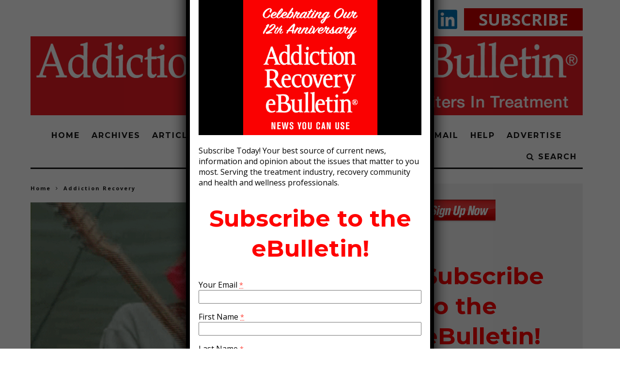

--- FILE ---
content_type: text/html; charset=UTF-8
request_url: https://addictionrecoveryebulletin.org/the-drama-of-jimi-hendrixs-early-childhood-cheating-foster-care-and-alcoholism/
body_size: 46767
content:
<!DOCTYPE html> <!--[if lt IE 7]><html lang="en-US" class="no-js lt-ie9 lt-ie8 lt-ie7"> <![endif]--> <!--[if (IE 7)&!(IEMobile)]><html lang="en-US" class="no-js lt-ie9 lt-ie8"><![endif]--> <!--[if (IE 8)&!(IEMobile)]><html lang="en-US" class="no-js lt-ie9"><![endif]--> <!--[if gt IE 8]><!--><html lang="en-US" class="no-js"><!--<![endif]--><head>  <script>!function(f,b,e,v,n,t,s){if(f.fbq)return;n=f.fbq=function(){n.callMethod?
		n.callMethod.apply(n,arguments):n.queue.push(arguments)};if(!f._fbq)f._fbq=n;
		n.push=n;n.loaded=!0;n.version='2.0';n.queue=[];t=b.createElement(e);t.async=!0;
		t.src=v;s=b.getElementsByTagName(e)[0];s.parentNode.insertBefore(t,s)}(window,
		document,'script','https://connect.facebook.net/en_US/fbevents.js');

		fbq('init', '944601432242851');
		fbq('track', "PageView");</script> <script async src="//pagead2.googlesyndication.com/pagead/js/adsbygoogle.js"></script> <script>(adsbygoogle = window.adsbygoogle || []).push({
			google_ad_client: "ca-pub-9140384530699909",
			enable_page_level_ads: true
		});</script> <noscript><img height="1" width="1" style="display:none"
 src="https://www.facebook.com/tr?id=944601432242851&ev=PageView&noscript=1"
 /></noscript><meta charset="utf-8"> <!--[if IE]><meta http-equiv="X-UA-Compatible" content="IE=edge" /><![endif]--><meta name="viewport" content="width=device-width, initial-scale=1.0" /><script data-cfasync="false" id="ao_optimized_gfonts_config">WebFontConfig={google:{families:["Montserrat:400,700","Open Sans:400,700,400italic"] },classes:false, events:false, timeout:1500};</script><link rel="pingback" href="https://addictionrecoveryebulletin.org/xmlrpc.php"><meta name='robots' content='index, follow, max-image-preview:large, max-snippet:-1, max-video-preview:-1' /><link media="all" href="https://addictionrecoveryebulletin.org/wp-content/cache/autoptimize/css/autoptimize_7a3cc829f6a88ab0da78a5da9e24234d.css" rel="stylesheet"><title>The Drama of Jimi Hendrix’s Early Childhood: Cheating, Foster Care, and Alcoholism - Addiction/Recovery eBulletin</title><meta name="description" content="Hendrix’s father was born with extra fingers on his hands, which was considered a mark of the devil back then." /><link rel="canonical" href="https://addictionrecoveryebulletin.org/the-drama-of-jimi-hendrixs-early-childhood-cheating-foster-care-and-alcoholism/" /><meta property="og:locale" content="en_US" /><meta property="og:type" content="article" /><meta property="og:title" content="The Drama of Jimi Hendrix’s Early Childhood: Cheating, Foster Care, and Alcoholism - Addiction/Recovery eBulletin" /><meta property="og:description" content="Hendrix’s father was born with extra fingers on his hands, which was considered a mark of the devil back then." /><meta property="og:url" content="https://addictionrecoveryebulletin.org/the-drama-of-jimi-hendrixs-early-childhood-cheating-foster-care-and-alcoholism/" /><meta property="og:site_name" content="Addiction/Recovery eBulletin" /><meta property="article:publisher" content="https://www.facebook.com/ReelRecoveryFilmFestival" /><meta property="article:published_time" content="2022-10-25T14:43:00+00:00" /><meta property="article:modified_time" content="2022-11-01T17:57:12+00:00" /><meta property="og:image" content="https://addictionrecoveryebulletin.org/wp-content/uploads/2022/10/giphy-8.gif" /><meta property="og:image:width" content="499" /><meta property="og:image:height" content="300" /><meta property="og:image:type" content="image/gif" /><meta name="author" content="Leonard Buschel" /><meta name="twitter:label1" content="Written by" /><meta name="twitter:data1" content="Leonard Buschel" /><meta name="twitter:label2" content="Est. reading time" /><meta name="twitter:data2" content="1 minute" /><link rel='dns-prefetch' href='//www.google.com' /><link rel='dns-prefetch' href='//www.googletagmanager.com' /><link href='https://fonts.gstatic.com' crossorigin='anonymous' rel='preconnect' /><link href='https://ajax.googleapis.com' rel='preconnect' /><link href='https://fonts.googleapis.com' rel='preconnect' /><link rel="alternate" type="application/rss+xml" title="Addiction/Recovery eBulletin &raquo; Feed" href="https://addictionrecoveryebulletin.org/feed/" /><link rel="alternate" type="application/rss+xml" title="Addiction/Recovery eBulletin &raquo; Comments Feed" href="https://addictionrecoveryebulletin.org/comments/feed/" /><link rel="alternate" type="application/rss+xml" title="Addiction/Recovery eBulletin &raquo; The Drama of Jimi Hendrix’s Early Childhood: Cheating, Foster Care, and Alcoholism Comments Feed" href="https://addictionrecoveryebulletin.org/the-drama-of-jimi-hendrixs-early-childhood-cheating-foster-care-and-alcoholism/feed/" /><link rel='stylesheet' id='popup-maker-site-css' href='https://addictionrecoveryebulletin.org/wp-content/cache/autoptimize/css/autoptimize_single_691ffef36828df766896195528de5a52.css?generated=1757620758&#038;ver=1.18.2' type='text/css' media='all' /> <!--[if lt IE 10]><link rel='stylesheet' id='cb-ie-only-css' href='https://addictionrecoveryebulletin.org/wp-content/themes/15zine/library/css/ie.css' type='text/css' media='all' /> <![endif]--> <script type="text/javascript" src="https://addictionrecoveryebulletin.org/wp-includes/js/jquery/jquery.min.js" id="jquery-core-js"></script> 
 <script type="text/javascript" src="https://www.googletagmanager.com/gtag/js?id=GT-TXZH4XB" id="google_gtagjs-js" async></script> <script type="text/javascript" id="google_gtagjs-js-after">window.dataLayer = window.dataLayer || [];function gtag(){dataLayer.push(arguments);}
gtag("set","linker",{"domains":["addictionrecoveryebulletin.org"]});
gtag("js", new Date());
gtag("set", "developer_id.dZTNiMT", true);
gtag("config", "GT-TXZH4XB");
 window._googlesitekit = window._googlesitekit || {}; window._googlesitekit.throttledEvents = []; window._googlesitekit.gtagEvent = (name, data) => { var key = JSON.stringify( { name, data } ); if ( !! window._googlesitekit.throttledEvents[ key ] ) { return; } window._googlesitekit.throttledEvents[ key ] = true; setTimeout( () => { delete window._googlesitekit.throttledEvents[ key ]; }, 5 ); gtag( "event", name, { ...data, event_source: "site-kit" } ); };</script> <link rel="https://api.w.org/" href="https://addictionrecoveryebulletin.org/wp-json/" /><link rel="alternate" title="JSON" type="application/json" href="https://addictionrecoveryebulletin.org/wp-json/wp/v2/posts/41075" /><link rel="EditURI" type="application/rsd+xml" title="RSD" href="https://addictionrecoveryebulletin.org/xmlrpc.php?rsd" /><meta name="generator" content="WordPress 6.7.4" /><link rel='shortlink' href='https://addictionrecoveryebulletin.org/?p=41075' /><link rel="alternate" title="oEmbed (JSON)" type="application/json+oembed" href="https://addictionrecoveryebulletin.org/wp-json/oembed/1.0/embed?url=https%3A%2F%2Faddictionrecoveryebulletin.org%2Fthe-drama-of-jimi-hendrixs-early-childhood-cheating-foster-care-and-alcoholism%2F" /><link rel="alternate" title="oEmbed (XML)" type="text/xml+oembed" href="https://addictionrecoveryebulletin.org/wp-json/oembed/1.0/embed?url=https%3A%2F%2Faddictionrecoveryebulletin.org%2Fthe-drama-of-jimi-hendrixs-early-childhood-cheating-foster-care-and-alcoholism%2F&#038;format=xml" /><meta name="generator" content="Site Kit by Google 1.170.0" /> <script async src="https://www.googletagmanager.com/gtag/js?id=UA-123248026-1"></script> <script>window.dataLayer = window.dataLayer || [];
  function gtag(){dataLayer.push(arguments);}
  gtag('js', new Date());

  gtag('config', 'UA-123248026-1');</script> <style type="text/css">.cb-no-more-posts { display: none; }

.cb-pb .cb-full-width {
  padding:0;
}

.clearfix {
  zoom:1;
}
* {
  box-sizing:border-box;
}#cb-nav-bar .cb-mega-menu-columns .cb-sub-menu > li > a { color: #db0049; } .cb-entry-content a {color:#1e73be; } .cb-entry-content a:hover {color:#dd3333; }.cb-review-box .cb-bar .cb-overlay span { background: #f9db32; }.cb-review-box i { color: #f9db32; }.cb-meta-style-1 .cb-article-meta { background: rgba(0, 0, 0, 0.11); }.cb-module-block .cb-meta-style-2 img, .cb-module-block .cb-meta-style-4 img, .cb-grid-x .cb-grid-img img, .cb-grid-x .cb-grid-img .cb-fi-cover  { opacity: 0.89; }@media only screen and (min-width: 768px) {
                .cb-module-block .cb-meta-style-1:hover .cb-article-meta { background: rgba(0, 0, 0, 0.24); }
                .cb-module-block .cb-meta-style-2:hover img, .cb-module-block .cb-meta-style-4:hover img, .cb-grid-x .cb-grid-feature:hover img, .cb-grid-x .cb-grid-feature:hover .cb-fi-cover, .cb-slider li:hover img { opacity: 0.76; }
            }.cb-mob-menu .cb-mob-bg { background-image: url(/wp-content/uploads/2017/11/leonardmenu.jpg) }</style> <script type="application/ld+json" class="saswp-schema-markup-output">[{"@context":"https://schema.org/","@graph":[{"@context":"https://schema.org/","@type":"SiteNavigationElement","@id":"https://addictionrecoveryebulletin.org#MAIN MENU","name":"Home","url":"https://addictionrecoveryebulletin.org/"},{"@context":"https://schema.org/","@type":"SiteNavigationElement","@id":"https://addictionrecoveryebulletin.org#MAIN MENU","name":"Archives","url":"https://addictionrecoveryebulletin.org/archive/"},{"@context":"https://schema.org/","@type":"SiteNavigationElement","@id":"https://addictionrecoveryebulletin.org#MAIN MENU","name":"Articles","url":"https://addictionrecoveryebulletin.org/articles/"},{"@context":"https://schema.org/","@type":"SiteNavigationElement","@id":"https://addictionrecoveryebulletin.org#MAIN MENU","name":"Editorials","url":"https://addictionrecoveryebulletin.org/original/"},{"@context":"https://schema.org/","@type":"SiteNavigationElement","@id":"https://addictionrecoveryebulletin.org#MAIN MENU","name":"Lady Gaga: Mayhem Requiem","url":"https://addictionrecoveryebulletin.org/lady-gaga-mayhem-requiem/"},{"@context":"https://schema.org/","@type":"SiteNavigationElement","@id":"https://addictionrecoveryebulletin.org#MAIN MENU","name":"Building a Fulfilling Life in Recovery: Strategies for Long-Term Growth and Renewal","url":"https://addictionrecoveryebulletin.org/building-a-fulfilling-life-in-recovery-strategies-for-long-term-growth-and-renewal/"},{"@context":"https://schema.org/","@type":"SiteNavigationElement","@id":"https://addictionrecoveryebulletin.org#MAIN MENU","name":"Bill W. Died an Addict, You Don’t Have To By Burl Barer","url":"https://addictionrecoveryebulletin.org/bill-w-died-an-addict-by-burl-barer/"},{"@context":"https://schema.org/","@type":"SiteNavigationElement","@id":"https://addictionrecoveryebulletin.org#MAIN MENU","name":"Jerry Garcia’s Death Saved My Life by Leonard Buschel","url":"https://addictionrecoveryebulletin.org/jerry-garcias-death-saved-my-life-by-leonard-buschel/"},{"@context":"https://schema.org/","@type":"SiteNavigationElement","@id":"https://addictionrecoveryebulletin.org#MAIN MENU","name":"Are We Getting High Because the Thrill is Gone? ","url":"https://addictionrecoveryebulletin.org/are-we-getting-high-because-the-thrill-is-gone/"},{"@context":"https://schema.org/","@type":"SiteNavigationElement","@id":"https://addictionrecoveryebulletin.org#MAIN MENU","name":"In Memory and Praise: Dennis McDougal ","url":"https://addictionrecoveryebulletin.org/in-memory-and-praise-dennis-mcdougal/"},{"@context":"https://schema.org/","@type":"SiteNavigationElement","@id":"https://addictionrecoveryebulletin.org#MAIN MENU","name":"12 Reasons To Quit Eating Added Sugars ","url":"https://addictionrecoveryebulletin.org/12-reasons-to-quit-eating-added-sugars/"},{"@context":"https://schema.org/","@type":"SiteNavigationElement","@id":"https://addictionrecoveryebulletin.org#MAIN MENU","name":"Dear Loyal Readers! ","url":"https://addictionrecoveryebulletin.org/dear-loyal-readers/"},{"@context":"https://schema.org/","@type":"SiteNavigationElement","@id":"https://addictionrecoveryebulletin.org#MAIN MENU","name":"Midlife Mastery: How to Navigate Life’s Second Chapter","url":"https://addictionrecoveryebulletin.org/midlife-mastery-how-to-navigate-lifes-second-chapter/"},{"@context":"https://schema.org/","@type":"SiteNavigationElement","@id":"https://addictionrecoveryebulletin.org#MAIN MENU","name":"Creativity and Love Relationships","url":"https://addictionrecoveryebulletin.org/creativity-and-love-relationships/"},{"@context":"https://schema.org/","@type":"SiteNavigationElement","@id":"https://addictionrecoveryebulletin.org#MAIN MENU","name":"SUCCESS STORY: THE ADDICTION/RECOVERY eBULLETIN","url":"https://addictionrecoveryebulletin.org/success-story-the-addiction-recovery-ebulletin/"},{"@context":"https://schema.org/","@type":"SiteNavigationElement","@id":"https://addictionrecoveryebulletin.org#MAIN MENU","name":"When All Else Fails … Florida Can Help","url":"https://addictionrecoveryebulletin.org/when-all-else-fails-florida-can-help/"},{"@context":"https://schema.org/","@type":"SiteNavigationElement","@id":"https://addictionrecoveryebulletin.org#MAIN MENU","name":"Florida’s Marchman Act Works","url":"https://addictionrecoveryebulletin.org/floridas-marchman-act-works/"},{"@context":"https://schema.org/","@type":"SiteNavigationElement","@id":"https://addictionrecoveryebulletin.org#MAIN MENU","name":"Black Pregnant Women Unfairly Tested for Drug Use","url":"https://addictionrecoveryebulletin.org/black-pregnant-women-unfairly-tested-for-drug-use/"},{"@context":"https://schema.org/","@type":"SiteNavigationElement","@id":"https://addictionrecoveryebulletin.org#MAIN MENU","name":"My Son Was Addicted and He Refused Treatment","url":"https://addictionrecoveryebulletin.org/my-son-was-addicted-and-he-refused-treatment/"},{"@context":"https://schema.org/","@type":"SiteNavigationElement","@id":"https://addictionrecoveryebulletin.org#MAIN MENU","name":"Hollywood Film and Television Icon, Barbara Eden, on Addiction, Loss, and Keeping a Legacy Alive","url":"https://addictionrecoveryebulletin.org/hollywood-film-and-television-icon-barbara-eden-on-addiction-loss-and-keeping-a-legacy-alive/"},{"@context":"https://schema.org/","@type":"SiteNavigationElement","@id":"https://addictionrecoveryebulletin.org#MAIN MENU","name":"OPINION: America Has Lost the War on Drugs","url":"https://addictionrecoveryebulletin.org/opinion-america-has-lost-the-war-on-drugs/"},{"@context":"https://schema.org/","@type":"SiteNavigationElement","@id":"https://addictionrecoveryebulletin.org#MAIN MENU","name":"An Interview With Hockey Legend Justin Bourne","url":"https://addictionrecoveryebulletin.org/an-interview-with-hockey-legend-justin-bourne/"},{"@context":"https://schema.org/","@type":"SiteNavigationElement","@id":"https://addictionrecoveryebulletin.org#MAIN MENU","name":"An Interview with Mary Beth O’Connor","url":"https://addictionrecoveryebulletin.org/an-interview-with-mary-beth-oconnor/"},{"@context":"https://schema.org/","@type":"SiteNavigationElement","@id":"https://addictionrecoveryebulletin.org#MAIN MENU","name":"Is AA Sexist?","url":"https://addictionrecoveryebulletin.org/is-aa-sexist/"},{"@context":"https://schema.org/","@type":"SiteNavigationElement","@id":"https://addictionrecoveryebulletin.org#MAIN MENU","name":"A Day at The Wall","url":"https://addictionrecoveryebulletin.org/a-day-at-the-wall/"},{"@context":"https://schema.org/","@type":"SiteNavigationElement","@id":"https://addictionrecoveryebulletin.org#MAIN MENU","name":"The Redemptive Power of Creativity","url":"https://addictionrecoveryebulletin.org/the-redemptive-power-of-creativity/"},{"@context":"https://schema.org/","@type":"SiteNavigationElement","@id":"https://addictionrecoveryebulletin.org#MAIN MENU","name":"NEW BOOK Excerpt: HOME IS WITHIN YOU by Nadia Davis","url":"https://addictionrecoveryebulletin.org/new-book-excerpt-home-is-within-you-by-nadia-davis/"},{"@context":"https://schema.org/","@type":"SiteNavigationElement","@id":"https://addictionrecoveryebulletin.org#MAIN MENU","name":"14 Years of IN THE ROOMS","url":"https://addictionrecoveryebulletin.org/14-years-of-in-the-rooms/"},{"@context":"https://schema.org/","@type":"SiteNavigationElement","@id":"https://addictionrecoveryebulletin.org#MAIN MENU","name":"Book Excerpt: Evil Incarnate: Purdue Pharma &#038; Oxycontin","url":"https://addictionrecoveryebulletin.org/book-excerpt-evil-incarnate-purdue-pharma-oxycontin/"},{"@context":"https://schema.org/","@type":"SiteNavigationElement","@id":"https://addictionrecoveryebulletin.org#MAIN MENU","name":"Why Governor Newsom Must Pass SB999","url":"https://addictionrecoveryebulletin.org/why-governor-newsom-must-pass-sb999/"},{"@context":"https://schema.org/","@type":"SiteNavigationElement","@id":"https://addictionrecoveryebulletin.org#MAIN MENU","name":"Is Tech Addiction Really a Disease?","url":"https://addictionrecoveryebulletin.org/is-tech-addiction-really-a-disease/"},{"@context":"https://schema.org/","@type":"SiteNavigationElement","@id":"https://addictionrecoveryebulletin.org#MAIN MENU","name":"Recovery’s Missing Link","url":"https://addictionrecoveryebulletin.org/recoverys-missing-link/"},{"@context":"https://schema.org/","@type":"SiteNavigationElement","@id":"https://addictionrecoveryebulletin.org#MAIN MENU","name":"Rochester University Opiate Symposium – May 20, 2022","url":"https://addictionrecoveryebulletin.org/rochester-university-opiate-symposium-may-20-2022/"},{"@context":"https://schema.org/","@type":"SiteNavigationElement","@id":"https://addictionrecoveryebulletin.org#MAIN MENU","name":"SUD Talks Speech with Leonard Buschel","url":"https://addictionrecoveryebulletin.org/sud-talks-speech-with-leonard-buschel/"},{"@context":"https://schema.org/","@type":"SiteNavigationElement","@id":"https://addictionrecoveryebulletin.org#MAIN MENU","name":"A Fond Farewell by Christopher Dale","url":"https://addictionrecoveryebulletin.org/a-fond-farewell-by-christopher-dale/"},{"@context":"https://schema.org/","@type":"SiteNavigationElement","@id":"https://addictionrecoveryebulletin.org#MAIN MENU","name":"Treating Drug Dealers Like Serial Killers","url":"https://addictionrecoveryebulletin.org/treating-drug-dealers-like-serial-killers/"},{"@context":"https://schema.org/","@type":"SiteNavigationElement","@id":"https://addictionrecoveryebulletin.org#MAIN MENU","name":"The Rise of the “Sunshine State Shuffle” by Christopher Dale","url":"https://addictionrecoveryebulletin.org/the-rise-of-the-sunshine-state-shuffle-by-christopher-dale/"},{"@context":"https://schema.org/","@type":"SiteNavigationElement","@id":"https://addictionrecoveryebulletin.org#MAIN MENU","name":"Shattering the Silence with Perry Gaidurgis","url":"https://addictionrecoveryebulletin.org/shattering-the-silence-with-perry-gaidurgis/"},{"@context":"https://schema.org/","@type":"SiteNavigationElement","@id":"https://addictionrecoveryebulletin.org#MAIN MENU","name":"Joint Pain: Hard Facts Point to The Joint Commission’s Complicity in the Opioid Crisis","url":"https://addictionrecoveryebulletin.org/joint-pain-the-joint-commissions-complicity-in-the-opioid-crisis/"},{"@context":"https://schema.org/","@type":"SiteNavigationElement","@id":"https://addictionrecoveryebulletin.org#MAIN MENU","name":"Brain Based Treatment for Recovery, Relapse Prevention and Improved Mental Health","url":"https://addictionrecoveryebulletin.org/brain-based-treatment-for-recovery-relapse-prevention-and-improved-mental-health/"},{"@context":"https://schema.org/","@type":"SiteNavigationElement","@id":"https://addictionrecoveryebulletin.org#MAIN MENU","name":"Racism Is An Addiction…In The Recovery Industry","url":"https://addictionrecoveryebulletin.org/racism-is-an-addictionin-the-recovery-industry/"},{"@context":"https://schema.org/","@type":"SiteNavigationElement","@id":"https://addictionrecoveryebulletin.org#MAIN MENU","name":"Pill Mill-ions: America’s Lucrative, Criminally Resilient Quasi-Legal Drug Dealing Enterprise","url":"https://addictionrecoveryebulletin.org/pill-mill-ions-americas-lucrative-criminally-resilient-quasi-legal-drug-dealing-enterprise/"},{"@context":"https://schema.org/","@type":"SiteNavigationElement","@id":"https://addictionrecoveryebulletin.org#MAIN MENU","name":"Have AA Meetings Become Superspreader Events?","url":"https://addictionrecoveryebulletin.org/have-aa-meetings-become-superspreader-events/"},{"@context":"https://schema.org/","@type":"SiteNavigationElement","@id":"https://addictionrecoveryebulletin.org#MAIN MENU","name":"Healing Begins Within the Family – New Book by Dr. Louise Stanger","url":"https://addictionrecoveryebulletin.org/healing-begins-within-the-family-by-dr-louise-stanger/"},{"@context":"https://schema.org/","@type":"SiteNavigationElement","@id":"https://addictionrecoveryebulletin.org#MAIN MENU","name":"The D-Word","url":"https://addictionrecoveryebulletin.org/the-d-word/"},{"@context":"https://schema.org/","@type":"SiteNavigationElement","@id":"https://addictionrecoveryebulletin.org#MAIN MENU","name":"“Love Without Martinis” a book by Chantal Jauvin","url":"https://addictionrecoveryebulletin.org/love-without-martinis-a-book-by-chantal-jauvin/"},{"@context":"https://schema.org/","@type":"SiteNavigationElement","@id":"https://addictionrecoveryebulletin.org#MAIN MENU","name":"The AA Reopening Two-Step","url":"https://addictionrecoveryebulletin.org/the-aa-reopening-two-step/"},{"@context":"https://schema.org/","@type":"SiteNavigationElement","@id":"https://addictionrecoveryebulletin.org#MAIN MENU","name":"Virtually Sober: When AA Went Away, an original story","url":"https://addictionrecoveryebulletin.org/virtually-sober-when-aa-went-away-an-original-story/"},{"@context":"https://schema.org/","@type":"SiteNavigationElement","@id":"https://addictionrecoveryebulletin.org#MAIN MENU","name":"A Groundbreaking Groundbreaking – Betty Ford Center’s $30 million expansion","url":"https://addictionrecoveryebulletin.org/a-groundbreaking-groundbreaking-betty-ford-centers-30-million-expansion/"},{"@context":"https://schema.org/","@type":"SiteNavigationElement","@id":"https://addictionrecoveryebulletin.org#MAIN MENU","name":"Higher Power Outage: Zoom Meetings and Spirituality","url":"https://addictionrecoveryebulletin.org/higher-power-outage-zoom-meetings-and-spirituality/"},{"@context":"https://schema.org/","@type":"SiteNavigationElement","@id":"https://addictionrecoveryebulletin.org#MAIN MENU","name":"Global Sober Books: True Works of Genius","url":"https://addictionrecoveryebulletin.org/global-sober-books-true-works-of-genius/"},{"@context":"https://schema.org/","@type":"SiteNavigationElement","@id":"https://addictionrecoveryebulletin.org#MAIN MENU","name":"Once We Were Slaves…12 Steps to Freedom","url":"https://addictionrecoveryebulletin.org/once-we-were-slaves12-steps-to-freedom/"},{"@context":"https://schema.org/","@type":"SiteNavigationElement","@id":"https://addictionrecoveryebulletin.org#MAIN MENU","name":"Has COVID-19 Killed AA Anonymity?","url":"https://addictionrecoveryebulletin.org/has-covid-19-killed-aa-anonymity-by-christopher-dale/"},{"@context":"https://schema.org/","@type":"SiteNavigationElement","@id":"https://addictionrecoveryebulletin.org#MAIN MENU","name":"Hazelden Betty Ford Appoints Dr. Joseph Lee, First Physician, Non-White, and Youngest President/CEO","url":"https://addictionrecoveryebulletin.org/hazelden-betty-ford-appoints-dr-joseph-lee-first-physician-non-white-and-youngest-president-ceo/"},{"@context":"https://schema.org/","@type":"SiteNavigationElement","@id":"https://addictionrecoveryebulletin.org#MAIN MENU","name":"This Message Will Self-Destruct: Snapchat and the Tragic Death of 16-year-old Samuel Chapman","url":"https://addictionrecoveryebulletin.org/this-message-will-self-destruct-snapchat-and-the-tragic-death-of-16-year-old-samuel-chapman/"},{"@context":"https://schema.org/","@type":"SiteNavigationElement","@id":"https://addictionrecoveryebulletin.org#MAIN MENU","name":"Day Trading Can Be Addictive","url":"https://addictionrecoveryebulletin.org/day-trading-can-be-addictive/"},{"@context":"https://schema.org/","@type":"SiteNavigationElement","@id":"https://addictionrecoveryebulletin.org#MAIN MENU","name":"Six Reasons AA Zoom Rooms Are Inferior to In-person Meetings","url":"https://addictionrecoveryebulletin.org/six-reasons-aa-zoom-rooms-are-inferior-to-in-person-meetings/"},{"@context":"https://schema.org/","@type":"SiteNavigationElement","@id":"https://addictionrecoveryebulletin.org#MAIN MENU","name":"Happy News Year Letter from the Editors","url":"https://addictionrecoveryebulletin.org/happy-news-year-letter-from-the-editors/"},{"@context":"https://schema.org/","@type":"SiteNavigationElement","@id":"https://addictionrecoveryebulletin.org#MAIN MENU","name":"Review","url":"https://addictionrecoveryebulletin.org/review/"},{"@context":"https://schema.org/","@type":"SiteNavigationElement","@id":"https://addictionrecoveryebulletin.org#MAIN MENU","name":"Holiday 2020 – Letter from the Editor","url":"https://addictionrecoveryebulletin.org/holiday-2020-letter-from-the-editor/"},{"@context":"https://schema.org/","@type":"SiteNavigationElement","@id":"https://addictionrecoveryebulletin.org#MAIN MENU","name":"No Frothy Emotional Appeals Here – Just Depth and Weight","url":"https://addictionrecoveryebulletin.org/no-frothy-emotional-appeals-here-just-depth-and-weight/"},{"@context":"https://schema.org/","@type":"SiteNavigationElement","@id":"https://addictionrecoveryebulletin.org#MAIN MENU","name":"40 Years Later: John Taylor of Duran Duran Looks Back at The Beatles and Their Legacy","url":"https://addictionrecoveryebulletin.org/40-years-later-john-taylor-of-duran-duran-looks-back-at-the-beatles-and-their-legacy/"},{"@context":"https://schema.org/","@type":"SiteNavigationElement","@id":"https://addictionrecoveryebulletin.org#MAIN MENU","name":"The Perils of Online 12 Step Meeting Engagement","url":"https://addictionrecoveryebulletin.org/the-perils-of-online-12-step-meeting-engagement/"},{"@context":"https://schema.org/","@type":"SiteNavigationElement","@id":"https://addictionrecoveryebulletin.org#MAIN MENU","name":"Shorts are a Big Deal at the Reel Recovery Film Festival","url":"https://addictionrecoveryebulletin.org/shorts-are-a-big-deal-at-the-reel-recovery-film-festival/"},{"@context":"https://schema.org/","@type":"SiteNavigationElement","@id":"https://addictionrecoveryebulletin.org#MAIN MENU","name":"Review","url":"https://addictionrecoveryebulletin.org/review/"},{"@context":"https://schema.org/","@type":"SiteNavigationElement","@id":"https://addictionrecoveryebulletin.org#MAIN MENU","name":"How to Recognize Teen Cyberbullying","url":"https://addictionrecoveryebulletin.org/how-to-recognize-teen-cyberbullying/"},{"@context":"https://schema.org/","@type":"SiteNavigationElement","@id":"https://addictionrecoveryebulletin.org#MAIN MENU","name":"These are SOBERING TIMES: RICKY BYRD","url":"https://addictionrecoveryebulletin.org/these-are-sobering-times-ricky-byrd/"},{"@context":"https://schema.org/","@type":"SiteNavigationElement","@id":"https://addictionrecoveryebulletin.org#MAIN MENU","name":"Is This 55-Year Old Antiviral Drug the Cure For Covid-19?","url":"https://addictionrecoveryebulletin.org/is-this-55-year-old-antiviral-drug-the-cure-for-covid-19/"},{"@context":"https://schema.org/","@type":"SiteNavigationElement","@id":"https://addictionrecoveryebulletin.org#MAIN MENU","name":"Marc Malkin","url":"https://addictionrecoveryebulletin.org/marc-malkin/"},{"@context":"https://schema.org/","@type":"SiteNavigationElement","@id":"https://addictionrecoveryebulletin.org#MAIN MENU","name":"Fabian Quezada-Malkin","url":"https://addictionrecoveryebulletin.org/fabian-quezada-malkin/"},{"@context":"https://schema.org/","@type":"SiteNavigationElement","@id":"https://addictionrecoveryebulletin.org#MAIN MENU","name":"Chasing the News…stone cold sober","url":"https://addictionrecoveryebulletin.org/chasing-the-news-stone-cold-sober/"},{"@context":"https://schema.org/","@type":"SiteNavigationElement","@id":"https://addictionrecoveryebulletin.org#MAIN MENU","name":"Leonard Buschel: Editor/Publisher","url":"https://addictionrecoveryebulletin.org/leonard-buschel-editor-publisher/"},{"@context":"https://schema.org/","@type":"SiteNavigationElement","@id":"https://addictionrecoveryebulletin.org#MAIN MENU","name":"William Cope Moyers","url":"https://addictionrecoveryebulletin.org/william-cope-moyers/"},{"@context":"https://schema.org/","@type":"SiteNavigationElement","@id":"https://addictionrecoveryebulletin.org#MAIN MENU","name":"Dr. Tian Dayton","url":"https://addictionrecoveryebulletin.org/dr-tian-dayton/"},{"@context":"https://schema.org/","@type":"SiteNavigationElement","@id":"https://addictionrecoveryebulletin.org#MAIN MENU","name":"Tio Hardiman","url":"https://addictionrecoveryebulletin.org/tio-hardiman/"},{"@context":"https://schema.org/","@type":"SiteNavigationElement","@id":"https://addictionrecoveryebulletin.org#MAIN MENU","name":"Ryan Hampton","url":"https://addictionrecoveryebulletin.org/ryan-hampton/"},{"@context":"https://schema.org/","@type":"SiteNavigationElement","@id":"https://addictionrecoveryebulletin.org#MAIN MENU","name":"Alonzo Bodden, Comedian","url":"https://addictionrecoveryebulletin.org/alonzo-bodden-comedian/"},{"@context":"https://schema.org/","@type":"SiteNavigationElement","@id":"https://addictionrecoveryebulletin.org#MAIN MENU","name":"Cliff Brodsky: The Man Who Knew Too Much And Too Little","url":"https://addictionrecoveryebulletin.org/cliff-brodsky-the-man-who-knew-too-much-and-too-little/"},{"@context":"https://schema.org/","@type":"SiteNavigationElement","@id":"https://addictionrecoveryebulletin.org#MAIN MENU","name":"Saturday Night at the Movies","url":"https://addictionrecoveryebulletin.org/saturday-night-at-the-movies/"},{"@context":"https://schema.org/","@type":"SiteNavigationElement","@id":"https://addictionrecoveryebulletin.org#MAIN MENU","name":"BURL’S BEAT –DIGEST THIS, JUNE 9, 2020","url":"https://addictionrecoveryebulletin.org/burls-beat-digest-this-june-9-2020/"},{"@context":"https://schema.org/","@type":"SiteNavigationElement","@id":"https://addictionrecoveryebulletin.org#MAIN MENU","name":"BURL’S BEAT – DIGEST THIS, JUNE 2, 2020","url":"https://addictionrecoveryebulletin.org/burls-beat-digest-this-june-2-2020/"},{"@context":"https://schema.org/","@type":"SiteNavigationElement","@id":"https://addictionrecoveryebulletin.org#MAIN MENU","name":"Zachary Quinto Has an Attitude of Gratitude","url":"https://addictionrecoveryebulletin.org/zachary-quinto-has-an-attitude-of-gratitude/"},{"@context":"https://schema.org/","@type":"SiteNavigationElement","@id":"https://addictionrecoveryebulletin.org#MAIN MENU","name":"BURL’S BEAT – Digest This!","url":"https://addictionrecoveryebulletin.org/burls-beat-digest-this/"},{"@context":"https://schema.org/","@type":"SiteNavigationElement","@id":"https://addictionrecoveryebulletin.org#MAIN MENU","name":"FEAR AND COURAGE IN THE TIME OF COVID-19","url":"https://addictionrecoveryebulletin.org/fear-and-courage-in-the-time-of-covid19/"},{"@context":"https://schema.org/","@type":"SiteNavigationElement","@id":"https://addictionrecoveryebulletin.org#MAIN MENU","name":"eBulletin Original – Courtney Friel","url":"https://addictionrecoveryebulletin.org/ebulletin-original/"},{"@context":"https://schema.org/","@type":"SiteNavigationElement","@id":"https://addictionrecoveryebulletin.org#MAIN MENU","name":"In The Rooms Offers Live Online Addiction Recovery Meetings for Those at Risk from COVID-19","url":"https://addictionrecoveryebulletin.org/in-the-rooms-offers-live-online-addiction-recovery-meetings-for-those-at-risk-from-covid-19/"},{"@context":"https://schema.org/","@type":"SiteNavigationElement","@id":"https://addictionrecoveryebulletin.org#MAIN MENU","name":"Letter from the Editor as we begin our 7th Year.","url":"https://addictionrecoveryebulletin.org/letter-from-the-editor-as-we-begin-our-7th-year/"},{"@context":"https://schema.org/","@type":"SiteNavigationElement","@id":"https://addictionrecoveryebulletin.org#MAIN MENU","name":"From Woodstock to Betty Ford to 25 Years Clean and Sober: What a Long strange trip it’s been…","url":"https://addictionrecoveryebulletin.org/from-woodstock-to-betty-ford-to-25-years-clean-and-sober-what-a-long-strange-trip-its-been/"},{"@context":"https://schema.org/","@type":"SiteNavigationElement","@id":"https://addictionrecoveryebulletin.org#MAIN MENU","name":"The Landscape is changing…","url":"https://addictionrecoveryebulletin.org/the-landscape-is-changing/"},{"@context":"https://schema.org/","@type":"SiteNavigationElement","@id":"https://addictionrecoveryebulletin.org#MAIN MENU","name":"Conference Like No Other","url":"https://addictionrecoveryebulletin.org/conference-like-no-other/"},{"@context":"https://schema.org/","@type":"SiteNavigationElement","@id":"https://addictionrecoveryebulletin.org#MAIN MENU","name":"US District Court Lawsuit","url":"https://addictionrecoveryebulletin.org/us-district-court-lawsuit/"},{"@context":"https://schema.org/","@type":"SiteNavigationElement","@id":"https://addictionrecoveryebulletin.org#MAIN MENU","name":"Burl Barer – Film Review","url":"https://addictionrecoveryebulletin.org/burl-barer-film-review/"},{"@context":"https://schema.org/","@type":"SiteNavigationElement","@id":"https://addictionrecoveryebulletin.org#MAIN MENU","name":"Burl Barer – Fellowship","url":"https://addictionrecoveryebulletin.org/burl-barer-fellowship/"},{"@context":"https://schema.org/","@type":"SiteNavigationElement","@id":"https://addictionrecoveryebulletin.org#MAIN MENU","name":"Body Brokering","url":"https://addictionrecoveryebulletin.org/sb-1228-body-brokering-a-promise-not-met/"},{"@context":"https://schema.org/","@type":"SiteNavigationElement","@id":"https://addictionrecoveryebulletin.org#MAIN MENU","name":"Interview with Leonard Buschel by William White","url":"https://addictionrecoveryebulletin.org/interview-with-leonard-buschel-by-william-white/"},{"@context":"https://schema.org/","@type":"SiteNavigationElement","@id":"https://addictionrecoveryebulletin.org#MAIN MENU","name":"The Lawsuit Has Ended in a TKO","url":"https://addictionrecoveryebulletin.org/lawsuit-has-ended-in-tko/"},{"@context":"https://schema.org/","@type":"SiteNavigationElement","@id":"https://addictionrecoveryebulletin.org#MAIN MENU","name":"Footprints in the Sand","url":"https://addictionrecoveryebulletin.org/footprints-in-the-sand/"},{"@context":"https://schema.org/","@type":"SiteNavigationElement","@id":"https://addictionrecoveryebulletin.org#MAIN MENU","name":"Dr. Gabor Mate Critique","url":"https://addictionrecoveryebulletin.org/dr-gabor-mate-critique/"},{"@context":"https://schema.org/","@type":"SiteNavigationElement","@id":"https://addictionrecoveryebulletin.org#MAIN MENU","name":"Chatterproof","url":"https://addictionrecoveryebulletin.org/chatterproof/"},{"@context":"https://schema.org/","@type":"SiteNavigationElement","@id":"https://addictionrecoveryebulletin.org#MAIN MENU","name":"On Quitting Weed at Age 78","url":"https://addictionrecoveryebulletin.org/quitting-weed-age-78/"},{"@context":"https://schema.org/","@type":"SiteNavigationElement","@id":"https://addictionrecoveryebulletin.org#MAIN MENU","name":"Tom Hayden Tribute","url":"https://addictionrecoveryebulletin.org/tom-hayden-tribute/"},{"@context":"https://schema.org/","@type":"SiteNavigationElement","@id":"https://addictionrecoveryebulletin.org#MAIN MENU","name":"Clinician’s Corner – Zach Dorfman","url":"https://addictionrecoveryebulletin.org/clinicians-corner-zach-dorfman/"},{"@context":"https://schema.org/","@type":"SiteNavigationElement","@id":"https://addictionrecoveryebulletin.org#MAIN MENU","name":"Persons of the Week","url":"https://addictionrecoveryebulletin.org/our-persons-of-the-week/"},{"@context":"https://schema.org/","@type":"SiteNavigationElement","@id":"https://addictionrecoveryebulletin.org#MAIN MENU","name":"PROFILES","url":"https://addictionrecoveryebulletin.org/qas/"},{"@context":"https://schema.org/","@type":"SiteNavigationElement","@id":"https://addictionrecoveryebulletin.org#MAIN MENU","name":"Sacha Scoblic Zimmerman: Person of the week","url":"https://addictionrecoveryebulletin.org/sacha-scoblic-zimmerman-person-of-the-week/"},{"@context":"https://schema.org/","@type":"SiteNavigationElement","@id":"https://addictionrecoveryebulletin.org#MAIN MENU","name":"Jai Uttal: Person of the Week","url":"https://addictionrecoveryebulletin.org/jai-uttal-person-of-the-week/"},{"@context":"https://schema.org/","@type":"SiteNavigationElement","@id":"https://addictionrecoveryebulletin.org#MAIN MENU","name":"Anne Lamott: Person of the Year","url":"https://addictionrecoveryebulletin.org/anne-lamott-person-of-the-year/"},{"@context":"https://schema.org/","@type":"SiteNavigationElement","@id":"https://addictionrecoveryebulletin.org#MAIN MENU","name":"Robert Tepper: Person of the Week","url":"https://addictionrecoveryebulletin.org/robert-tepper-person-of-the-week/"},{"@context":"https://schema.org/","@type":"SiteNavigationElement","@id":"https://addictionrecoveryebulletin.org#MAIN MENU","name":"Marissa Dickinson: Person of the Week","url":"https://addictionrecoveryebulletin.org/marissa-dickinson-person-of-the-week/"},{"@context":"https://schema.org/","@type":"SiteNavigationElement","@id":"https://addictionrecoveryebulletin.org#MAIN MENU","name":"Jo Weatherford: Person of the Week","url":"https://addictionrecoveryebulletin.org/jo-weatherford-person-of-the-week/"},{"@context":"https://schema.org/","@type":"SiteNavigationElement","@id":"https://addictionrecoveryebulletin.org#MAIN MENU","name":"Susan Campanaro: Person of the Week","url":"https://addictionrecoveryebulletin.org/susan-campanaro-person-of-the-week/"},{"@context":"https://schema.org/","@type":"SiteNavigationElement","@id":"https://addictionrecoveryebulletin.org#MAIN MENU","name":"Ryan Whittaker: Person of the Week","url":"https://addictionrecoveryebulletin.org/ryan-whittaker-person-of-the-week/"},{"@context":"https://schema.org/","@type":"SiteNavigationElement","@id":"https://addictionrecoveryebulletin.org#MAIN MENU","name":"Shireen Janti: Person of the Week","url":"https://addictionrecoveryebulletin.org/shireen-janti-person-of-the-week/"},{"@context":"https://schema.org/","@type":"SiteNavigationElement","@id":"https://addictionrecoveryebulletin.org#MAIN MENU","name":"Dr. Cali Estes: Person of the Week","url":"https://addictionrecoveryebulletin.org/dr-cali-estes-person-of-the-week/"},{"@context":"https://schema.org/","@type":"SiteNavigationElement","@id":"https://addictionrecoveryebulletin.org#MAIN MENU","name":"Paulina Pinsky: Person of the Week","url":"https://addictionrecoveryebulletin.org/paulina-pinsky-person-of-the-week/"},{"@context":"https://schema.org/","@type":"SiteNavigationElement","@id":"https://addictionrecoveryebulletin.org#MAIN MENU","name":"Denise Klein: Person of the Week","url":"https://addictionrecoveryebulletin.org/denise-klein-person-of-the-week/"},{"@context":"https://schema.org/","@type":"SiteNavigationElement","@id":"https://addictionrecoveryebulletin.org#MAIN MENU","name":"Jenner Anderson: Person of the Week","url":"https://addictionrecoveryebulletin.org/jenner-anderson-person-of-the-week/"},{"@context":"https://schema.org/","@type":"SiteNavigationElement","@id":"https://addictionrecoveryebulletin.org#MAIN MENU","name":"Debbie Kasper: Person of the Week","url":"https://addictionrecoveryebulletin.org/debbie-kasper-person-of-the-week/"},{"@context":"https://schema.org/","@type":"SiteNavigationElement","@id":"https://addictionrecoveryebulletin.org#MAIN MENU","name":"Carrie Simmons: Person of the Week","url":"https://addictionrecoveryebulletin.org/carrie-simmons-person-of-the-week/"},{"@context":"https://schema.org/","@type":"SiteNavigationElement","@id":"https://addictionrecoveryebulletin.org#MAIN MENU","name":"Reef Karim: Person of the Week","url":"https://addictionrecoveryebulletin.org/reef-karim-person-of-the-week/"},{"@context":"https://schema.org/","@type":"SiteNavigationElement","@id":"https://addictionrecoveryebulletin.org#MAIN MENU","name":"Ronnie Marmo: Person of the Week","url":"https://addictionrecoveryebulletin.org/ronnie-marmo-person-of-the-week/"},{"@context":"https://schema.org/","@type":"SiteNavigationElement","@id":"https://addictionrecoveryebulletin.org#MAIN MENU","name":"Tim Ryan &amp; Jennifer Gimenez: Couple of the Week","url":"https://addictionrecoveryebulletin.org/tim-ryan-jennifer-gimenez-couple-of-the-week/"},{"@context":"https://schema.org/","@type":"SiteNavigationElement","@id":"https://addictionrecoveryebulletin.org#MAIN MENU","name":"Courtney Friel: Person of the Week","url":"https://addictionrecoveryebulletin.org/courtney-friel-person-of-the-week/"},{"@context":"https://schema.org/","@type":"SiteNavigationElement","@id":"https://addictionrecoveryebulletin.org#MAIN MENU","name":"Jane Velez-Mitchell: Person of the Week","url":"https://addictionrecoveryebulletin.org/jane-velez-mitchell-person-of-the-week/"},{"@context":"https://schema.org/","@type":"SiteNavigationElement","@id":"https://addictionrecoveryebulletin.org#MAIN MENU","name":"Allison Harden: Person of the Week","url":"https://addictionrecoveryebulletin.org/allison-harden-person-of-the-week/"},{"@context":"https://schema.org/","@type":"SiteNavigationElement","@id":"https://addictionrecoveryebulletin.org#MAIN MENU","name":"Judy Crane: Person of the Week","url":"https://addictionrecoveryebulletin.org/judy-crane-person-of-the-week/"},{"@context":"https://schema.org/","@type":"SiteNavigationElement","@id":"https://addictionrecoveryebulletin.org#MAIN MENU","name":"Brian Hyman: Person of the Week","url":"https://addictionrecoveryebulletin.org/brian-hyman-person-of-the-week/"},{"@context":"https://schema.org/","@type":"SiteNavigationElement","@id":"https://addictionrecoveryebulletin.org#MAIN MENU","name":"Neil Scott: Person of the Week","url":"https://addictionrecoveryebulletin.org/neil-scott-person-of-the-week/"},{"@context":"https://schema.org/","@type":"SiteNavigationElement","@id":"https://addictionrecoveryebulletin.org#MAIN MENU","name":"Nadine Jolson: Person of the Week","url":"https://addictionrecoveryebulletin.org/nadine-jolson-person-of-the-week/"},{"@context":"https://schema.org/","@type":"SiteNavigationElement","@id":"https://addictionrecoveryebulletin.org#MAIN MENU","name":"Leigh Steinberg: Person of the Week","url":"https://addictionrecoveryebulletin.org/leigh-steinberg-person-of-the-week/"},{"@context":"https://schema.org/","@type":"SiteNavigationElement","@id":"https://addictionrecoveryebulletin.org#MAIN MENU","name":"Tawny Lara: Person of the Week","url":"https://addictionrecoveryebulletin.org/tawny-lara-person-of-the-week/"},{"@context":"https://schema.org/","@type":"SiteNavigationElement","@id":"https://addictionrecoveryebulletin.org#MAIN MENU","name":"Jay Stinnett: Person of the Week","url":"https://addictionrecoveryebulletin.org/jay-stinnett-person-of-the-week/"},{"@context":"https://schema.org/","@type":"SiteNavigationElement","@id":"https://addictionrecoveryebulletin.org#MAIN MENU","name":"Jami Lula: Person of the Week","url":"https://addictionrecoveryebulletin.org/jami-lula-person-of-the-week/"},{"@context":"https://schema.org/","@type":"SiteNavigationElement","@id":"https://addictionrecoveryebulletin.org#MAIN MENU","name":"Heather Hayes: Person of the Week","url":"https://addictionrecoveryebulletin.org/heather-hayes-person-of-the-week/"},{"@context":"https://schema.org/","@type":"SiteNavigationElement","@id":"https://addictionrecoveryebulletin.org#MAIN MENU","name":"Ira Israel: Person of the Week","url":"https://addictionrecoveryebulletin.org/ira-israel-person-of-the-week/"},{"@context":"https://schema.org/","@type":"SiteNavigationElement","@id":"https://addictionrecoveryebulletin.org#MAIN MENU","name":"Erica Spiegelman: Person of The Week ","url":"https://addictionrecoveryebulletin.org/erica-spiegelman-person-of-the-week/"},{"@context":"https://schema.org/","@type":"SiteNavigationElement","@id":"https://addictionrecoveryebulletin.org#MAIN MENU","name":"John Shinholser: Person of the Week  ","url":"https://addictionrecoveryebulletin.org/john-shinholser-person-of-the-week/"},{"@context":"https://schema.org/","@type":"SiteNavigationElement","@id":"https://addictionrecoveryebulletin.org#MAIN MENU","name":"Brette Taylor: Person of The Week ","url":"https://addictionrecoveryebulletin.org/brette-taylor-person-of-the-week/"},{"@context":"https://schema.org/","@type":"SiteNavigationElement","@id":"https://addictionrecoveryebulletin.org#MAIN MENU","name":"David Cohen: Person of the Week","url":"https://addictionrecoveryebulletin.org/david-cohen-person-of-the-week/"},{"@context":"https://schema.org/","@type":"SiteNavigationElement","@id":"https://addictionrecoveryebulletin.org#MAIN MENU","name":"Barbara Nicholson Brown: Person of the Week","url":"https://addictionrecoveryebulletin.org/barbara-nicholson-brown-person-of-the-week/"},{"@context":"https://schema.org/","@type":"SiteNavigationElement","@id":"https://addictionrecoveryebulletin.org#MAIN MENU","name":"Ronald Tannebaum: Person of the week","url":"https://addictionrecoveryebulletin.org/ronald-tannebaum-person-of-the-week/"},{"@context":"https://schema.org/","@type":"SiteNavigationElement","@id":"https://addictionrecoveryebulletin.org#MAIN MENU","name":"Ester Nicholson: Person of the Week  ","url":"https://addictionrecoveryebulletin.org/ester-nicholson-person-of-the-week/"},{"@context":"https://schema.org/","@type":"SiteNavigationElement","@id":"https://addictionrecoveryebulletin.org#MAIN MENU","name":"Gary Stromberg: Person of the Week","url":"https://addictionrecoveryebulletin.org/gary-stromberg-person-of-the-week/"},{"@context":"https://schema.org/","@type":"SiteNavigationElement","@id":"https://addictionrecoveryebulletin.org#MAIN MENU","name":"Stevie Mack: Person of the Week","url":"https://addictionrecoveryebulletin.org/stevie-mack-person-of-the-week/"},{"@context":"https://schema.org/","@type":"SiteNavigationElement","@id":"https://addictionrecoveryebulletin.org#MAIN MENU","name":"Mel Pohl: Person of the Week","url":"https://addictionrecoveryebulletin.org/mel-pohl-person-of-the-week/"},{"@context":"https://schema.org/","@type":"SiteNavigationElement","@id":"https://addictionrecoveryebulletin.org#MAIN MENU","name":"Shadoe Stevens: Person of the Week","url":"https://addictionrecoveryebulletin.org/shadoe-stevens-person-of-the-week/"},{"@context":"https://schema.org/","@type":"SiteNavigationElement","@id":"https://addictionrecoveryebulletin.org#MAIN MENU","name":"Issa Ibrahim: Person of the Week  ","url":"https://addictionrecoveryebulletin.org/issa-ibrahim-person-of-the-week/"},{"@context":"https://schema.org/","@type":"SiteNavigationElement","@id":"https://addictionrecoveryebulletin.org#MAIN MENU","name":"Anna David: Person of the Week","url":"https://addictionrecoveryebulletin.org/anna-david-person-of-the-week/"},{"@context":"https://schema.org/","@type":"SiteNavigationElement","@id":"https://addictionrecoveryebulletin.org#MAIN MENU","name":"Rabbi Ilan Glazer: Person of the Week","url":"https://addictionrecoveryebulletin.org/rabbi-ilan-glazer-person-of-the-week/"},{"@context":"https://schema.org/","@type":"SiteNavigationElement","@id":"https://addictionrecoveryebulletin.org#MAIN MENU","name":"Alonzo Bodden: Person of the Week","url":"https://addictionrecoveryebulletin.org/alonzo-bodden-person-of-the-week/"},{"@context":"https://schema.org/","@type":"SiteNavigationElement","@id":"https://addictionrecoveryebulletin.org#MAIN MENU","name":"Tio Hardiman: Person of the Week","url":"https://addictionrecoveryebulletin.org/tio-hardiman-person-of-the-week/"},{"@context":"https://schema.org/","@type":"SiteNavigationElement","@id":"https://addictionrecoveryebulletin.org#MAIN MENU","name":"James Black: Person of the Week ","url":"https://addictionrecoveryebulletin.org/james-black-person-of-the-week/"},{"@context":"https://schema.org/","@type":"SiteNavigationElement","@id":"https://addictionrecoveryebulletin.org#MAIN MENU","name":"Amee Gray: Person of the Week","url":"https://addictionrecoveryebulletin.org/amee-gray-person-of-the-week/"},{"@context":"https://schema.org/","@type":"SiteNavigationElement","@id":"https://addictionrecoveryebulletin.org#MAIN MENU","name":"Joe Considine: Person of the Week","url":"https://addictionrecoveryebulletin.org/joe-considine-person-of-the-week/"},{"@context":"https://schema.org/","@type":"SiteNavigationElement","@id":"https://addictionrecoveryebulletin.org#MAIN MENU","name":"John West: Person of the Week","url":"https://addictionrecoveryebulletin.org/john-west-person-of-the-week/"},{"@context":"https://schema.org/","@type":"SiteNavigationElement","@id":"https://addictionrecoveryebulletin.org#MAIN MENU","name":"Jordana Blesa: Person of the Week","url":"https://addictionrecoveryebulletin.org/jordana-blesa-person-of-the-week/"},{"@context":"https://schema.org/","@type":"SiteNavigationElement","@id":"https://addictionrecoveryebulletin.org#MAIN MENU","name":"Louise Stanger: Person of the Week","url":"https://addictionrecoveryebulletin.org/louise-stanger-person-of-the-week/"},{"@context":"https://schema.org/","@type":"SiteNavigationElement","@id":"https://addictionrecoveryebulletin.org#MAIN MENU","name":"Jessica Gorton: Person of the Week","url":"https://addictionrecoveryebulletin.org/jessica-gorton-person-of-the-week/"},{"@context":"https://schema.org/","@type":"SiteNavigationElement","@id":"https://addictionrecoveryebulletin.org#MAIN MENU","name":"Anne Elizabeth Lapointe: Person of the Week","url":"https://addictionrecoveryebulletin.org/anne-elizabeth-lapointe-person-of-the-week/"},{"@context":"https://schema.org/","@type":"SiteNavigationElement","@id":"https://addictionrecoveryebulletin.org#MAIN MENU","name":"William C. Moyers: Person of the Week","url":"https://addictionrecoveryebulletin.org/william-moyers-person-of-the-week/"},{"@context":"https://schema.org/","@type":"SiteNavigationElement","@id":"https://addictionrecoveryebulletin.org#MAIN MENU","name":"TJ Woodward: Person of the Week","url":"https://addictionrecoveryebulletin.org/person-of-the-week-qa-tj-woodward/"},{"@context":"https://schema.org/","@type":"SiteNavigationElement","@id":"https://addictionrecoveryebulletin.org#MAIN MENU","name":"Maia Akiva: Person of the Week","url":"https://addictionrecoveryebulletin.org/maia-akiva-person-of-the-week/"},{"@context":"https://schema.org/","@type":"SiteNavigationElement","@id":"https://addictionrecoveryebulletin.org#MAIN MENU","name":"Aleksa Bembnista: Person of The Week","url":"https://addictionrecoveryebulletin.org/aleksa-bembnista-person-of-the-week/"},{"@context":"https://schema.org/","@type":"SiteNavigationElement","@id":"https://addictionrecoveryebulletin.org#MAIN MENU","name":"Q&#038;A with Award-Winning Filmmaker, Dianne Griffin","url":"https://addictionrecoveryebulletin.org/qa-with-award-winning-filmmaker-dianne-griffin/"},{"@context":"https://schema.org/","@type":"SiteNavigationElement","@id":"https://addictionrecoveryebulletin.org#MAIN MENU","name":"Q&#038;A with Filmmaker Adriana Marchione","url":"https://addictionrecoveryebulletin.org/qa-with-filmmaker-adriana-marchione/"},{"@context":"https://schema.org/","@type":"SiteNavigationElement","@id":"https://addictionrecoveryebulletin.org#MAIN MENU","name":"Q&#038;A with Evan York","url":"https://addictionrecoveryebulletin.org/qa-with-evan-york/"},{"@context":"https://schema.org/","@type":"SiteNavigationElement","@id":"https://addictionrecoveryebulletin.org#MAIN MENU","name":"Q&#038;A with Ted Perkins","url":"https://addictionrecoveryebulletin.org/qa-with-ted-perkins/"},{"@context":"https://schema.org/","@type":"SiteNavigationElement","@id":"https://addictionrecoveryebulletin.org#MAIN MENU","name":"Q&#038;A with Adam Nimoy","url":"https://addictionrecoveryebulletin.org/qa-with-adam-nimoy/"},{"@context":"https://schema.org/","@type":"SiteNavigationElement","@id":"https://addictionrecoveryebulletin.org#MAIN MENU","name":"Q&#038;A with David Whitesock, Founder &#038; CEO, Commonly Well","url":"https://addictionrecoveryebulletin.org/qa-with-david-whitesock-founder-ceo-commonly-well/"},{"@context":"https://schema.org/","@type":"SiteNavigationElement","@id":"https://addictionrecoveryebulletin.org#MAIN MENU","name":"Q&#038;A with Writer/Performer, Sigute Miller","url":"https://addictionrecoveryebulletin.org/qa-with-writer-performer-sigute-miller/"},{"@context":"https://schema.org/","@type":"SiteNavigationElement","@id":"https://addictionrecoveryebulletin.org#MAIN MENU","name":"Executive Corner with David Brian Green","url":"https://addictionrecoveryebulletin.org/executive-corner-with-david-brian-green/"},{"@context":"https://schema.org/","@type":"SiteNavigationElement","@id":"https://addictionrecoveryebulletin.org#MAIN MENU","name":"Q&#038;A with Bridget Camacho Clinical Director of The Foothills","url":"https://addictionrecoveryebulletin.org/qa-with-bridget-camacho-clinical-director-of-the-foothills/"},{"@context":"https://schema.org/","@type":"SiteNavigationElement","@id":"https://addictionrecoveryebulletin.org#MAIN MENU","name":"Q&#038;A with Jackie Lapin, author &#038; founder of Speakertunity","url":"https://addictionrecoveryebulletin.org/qa-with-jackie-lapin-author-founder-of-speakertunity/"},{"@context":"https://schema.org/","@type":"SiteNavigationElement","@id":"https://addictionrecoveryebulletin.org#MAIN MENU","name":"Q&#038;A with Claudia Schwarz MFT, Nat’l Director of Outreach for J. Flowers Health","url":"https://addictionrecoveryebulletin.org/qa-with-claudia-schwarz-mft-natl-director-of-outreach-for-j-flowers-health/"},{"@context":"https://schema.org/","@type":"SiteNavigationElement","@id":"https://addictionrecoveryebulletin.org#MAIN MENU","name":"Q&#038;A with Andrea Ashley, Creator of the Adult Child Podcast","url":"https://addictionrecoveryebulletin.org/qa-with-andrea-ashley-creator-of-the-adult-child-podcast/"},{"@context":"https://schema.org/","@type":"SiteNavigationElement","@id":"https://addictionrecoveryebulletin.org#MAIN MENU","name":"Q&#038;A with the Secret Drug Addict","url":"https://addictionrecoveryebulletin.org/qa-with-the-secret-drug-addict/"},{"@context":"https://schema.org/","@type":"SiteNavigationElement","@id":"https://addictionrecoveryebulletin.org#MAIN MENU","name":"Q&#038;A with Bruce Boardman: CEO of Social Model Recovery Systems","url":"https://addictionrecoveryebulletin.org/qa-with-bruce-boardman-ceo-of-social-model-recovery-systems/"},{"@context":"https://schema.org/","@type":"SiteNavigationElement","@id":"https://addictionrecoveryebulletin.org#MAIN MENU","name":"Q&#038;A with Chantal Jauvin, author of LOVE WITHOUT MARTINIS","url":"https://addictionrecoveryebulletin.org/qa-with-chantal-jauvin-author-of-love-without-martinis/"},{"@context":"https://schema.org/","@type":"SiteNavigationElement","@id":"https://addictionrecoveryebulletin.org#MAIN MENU","name":"Q&#038;A with Recovery Strategist/Podcast Host, Fay Zenoff","url":"https://addictionrecoveryebulletin.org/qa-with-addiction-coach-podcast-host-fay-zenoff/"},{"@context":"https://schema.org/","@type":"SiteNavigationElement","@id":"https://addictionrecoveryebulletin.org#MAIN MENU","name":"Q&#038;A with CEO of Recovery T’s n’ Things, Peter Werth","url":"https://addictionrecoveryebulletin.org/qa-with-ceo-of-recovery-ts-n-things-peter-werth/"},{"@context":"https://schema.org/","@type":"SiteNavigationElement","@id":"https://addictionrecoveryebulletin.org#MAIN MENU","name":"Q&#038;A with Bobbi Jo Reed: Founder of Healing House in Kansas City","url":"https://addictionrecoveryebulletin.org/qa-with-bobbi-jo-reed-founder-of-healing-house-in-kansas-city/"},{"@context":"https://schema.org/","@type":"SiteNavigationElement","@id":"https://addictionrecoveryebulletin.org#MAIN MENU","name":"Q&#038;A with Co-Founder of Next Level Recovery, Amanda Marino","url":"https://addictionrecoveryebulletin.org/qa-with-co-founder-of-next-level-recovery-amanda-marino/"},{"@context":"https://schema.org/","@type":"SiteNavigationElement","@id":"https://addictionrecoveryebulletin.org#MAIN MENU","name":"Q&#038;A with Best-Selling Author Amy Dresner","url":"https://addictionrecoveryebulletin.org/qa-with-best-selling-author-amy-dresner/"},{"@context":"https://schema.org/","@type":"SiteNavigationElement","@id":"https://addictionrecoveryebulletin.org#MAIN MENU","name":"Q&#038;A with Author &#038; Interventionist David Marion","url":"https://addictionrecoveryebulletin.org/qa-with-author-interventionist-david-marion/"},{"@context":"https://schema.org/","@type":"SiteNavigationElement","@id":"https://addictionrecoveryebulletin.org#MAIN MENU","name":"Q&#038;A with Star of Coronation Street, Kevin Kennedy","url":"https://addictionrecoveryebulletin.org/qa-with-star-of-coronation-street-kevin-kennedy/"},{"@context":"https://schema.org/","@type":"SiteNavigationElement","@id":"https://addictionrecoveryebulletin.org#MAIN MENU","name":"Q&#038;A with Actor/Comedian, Stevie Mack","url":"https://addictionrecoveryebulletin.org/qa-with-actor-comedian-stevie-mack/"},{"@context":"https://schema.org/","@type":"SiteNavigationElement","@id":"https://addictionrecoveryebulletin.org#MAIN MENU","name":"Q&#038;A with Founder of A New PATH, Gretchen Burns Bergman","url":"https://addictionrecoveryebulletin.org/qa-with-founder-of-a-new-path-gretchen-burns-bergman/"},{"@context":"https://schema.org/","@type":"SiteNavigationElement","@id":"https://addictionrecoveryebulletin.org#MAIN MENU","name":"Q&#038;A with Founder of Herren Wellness, Chris Herren","url":"https://addictionrecoveryebulletin.org/qa-with-founder-of-herren-wellness-chris-herren/"},{"@context":"https://schema.org/","@type":"SiteNavigationElement","@id":"https://addictionrecoveryebulletin.org#MAIN MENU","name":"Q&#038;A with Allen Berger, PhD","url":"https://addictionrecoveryebulletin.org/qa-with-allen-berger-phd/"},{"@context":"https://schema.org/","@type":"SiteNavigationElement","@id":"https://addictionrecoveryebulletin.org#MAIN MENU","name":"Q&#038;A with publisher of Keys to Recovery, Jeannie Rabb-Marshall","url":"https://addictionrecoveryebulletin.org/qa-with-publisher-of-keys-to-recovery-jeannie-rabb-marshall/"},{"@context":"https://schema.org/","@type":"SiteNavigationElement","@id":"https://addictionrecoveryebulletin.org#MAIN MENU","name":"Q&#038;A with CEO of Film Festival Flix, Benjamin Oberman","url":"https://addictionrecoveryebulletin.org/qa-with-ceo-of-film-festival-flix-benjamin-oberman/"},{"@context":"https://schema.org/","@type":"SiteNavigationElement","@id":"https://addictionrecoveryebulletin.org#MAIN MENU","name":"Q&#038;A with Anonymous, Artist","url":"https://addictionrecoveryebulletin.org/qa-with-anonymous-artist/"},{"@context":"https://schema.org/","@type":"SiteNavigationElement","@id":"https://addictionrecoveryebulletin.org#MAIN MENU","name":"Q&#038;A with Joan Borsten filmmaker &#038; recovery advocate","url":"https://addictionrecoveryebulletin.org/qa-with-joan-borsten-filmmaker-recovery-advocate/"},{"@context":"https://schema.org/","@type":"SiteNavigationElement","@id":"https://addictionrecoveryebulletin.org#MAIN MENU","name":"Q&#038;A with Lisa Hower of Hower Lodge","url":"https://addictionrecoveryebulletin.org/qa-with-lisa-hower-of-hower-lodge/"},{"@context":"https://schema.org/","@type":"SiteNavigationElement","@id":"https://addictionrecoveryebulletin.org#MAIN MENU","name":"Q&#038;A with filmmaker Paul Steinbroner","url":"https://addictionrecoveryebulletin.org/qa-with-filmmaker-paul-steinbroner/"},{"@context":"https://schema.org/","@type":"SiteNavigationElement","@id":"https://addictionrecoveryebulletin.org#MAIN MENU","name":"Q&#038;A with Chet Hower of Hower Lodge","url":"https://addictionrecoveryebulletin.org/qa-with-chet-hower-of-hower-lodge/"},{"@context":"https://schema.org/","@type":"SiteNavigationElement","@id":"https://addictionrecoveryebulletin.org#MAIN MENU","name":"Q&#038;A with filmmaker Christina Lauren Beck","url":"https://addictionrecoveryebulletin.org/qa-with-filmmaker-christina-lauren-beck/"},{"@context":"https://schema.org/","@type":"SiteNavigationElement","@id":"https://addictionrecoveryebulletin.org#MAIN MENU","name":"Q&#038;A with author and recovery coach, Laura Martella","url":"https://addictionrecoveryebulletin.org/qa-with-author-and-recovery-coach-laura-martella/"},{"@context":"https://schema.org/","@type":"SiteNavigationElement","@id":"https://addictionrecoveryebulletin.org#MAIN MENU","name":"Q&#038;A with Rock ’n Roll Hall of Famer Ricky Byrd","url":"https://addictionrecoveryebulletin.org/qa-with-rock-n-roll-hall-of-famer-ricky-byrd/"},{"@context":"https://schema.org/","@type":"SiteNavigationElement","@id":"https://addictionrecoveryebulletin.org#MAIN MENU","name":"Q&#038;A with Dr. Jamie Marich","url":"https://addictionrecoveryebulletin.org/qa-with-dr-jamie-marich/"},{"@context":"https://schema.org/","@type":"SiteNavigationElement","@id":"https://addictionrecoveryebulletin.org#MAIN MENU","name":"Q&#038;A with Producer of LOCKDOWN: Bob Messinger","url":"https://addictionrecoveryebulletin.org/qa-with-producer-of-lockdown-bob-messinger/"},{"@context":"https://schema.org/","@type":"SiteNavigationElement","@id":"https://addictionrecoveryebulletin.org#MAIN MENU","name":"Q&#038;A with Angelo Lagares","url":"https://addictionrecoveryebulletin.org/qa-with-angelo-lagares/"},{"@context":"https://schema.org/","@type":"SiteNavigationElement","@id":"https://addictionrecoveryebulletin.org#MAIN MENU","name":"Q&#038;A with Tommy Rosen","url":"https://addictionrecoveryebulletin.org/qa-with-tommy-rosen/"},{"@context":"https://schema.org/","@type":"SiteNavigationElement","@id":"https://addictionrecoveryebulletin.org#MAIN MENU","name":"Q&#038;A with Courtney Friel","url":"https://addictionrecoveryebulletin.org/qa-with-courtney-friel/"},{"@context":"https://schema.org/","@type":"SiteNavigationElement","@id":"https://addictionrecoveryebulletin.org#MAIN MENU","name":"Q&#038;A with Laura Robbins","url":"https://addictionrecoveryebulletin.org/qa-with-laura-robbins/"},{"@context":"https://schema.org/","@type":"SiteNavigationElement","@id":"https://addictionrecoveryebulletin.org#MAIN MENU","name":"Q&#038;A with Ken Pomerance","url":"https://addictionrecoveryebulletin.org/qa-with-ken-pomerance/"},{"@context":"https://schema.org/","@type":"SiteNavigationElement","@id":"https://addictionrecoveryebulletin.org#MAIN MENU","name":"Q&#038;A with Ron Tannebaum","url":"https://addictionrecoveryebulletin.org/qa-with-ron-tannebaum/"},{"@context":"https://schema.org/","@type":"SiteNavigationElement","@id":"https://addictionrecoveryebulletin.org#MAIN MENU","name":"Q&#038;A with Author and Advocate Anthony Brown","url":"https://addictionrecoveryebulletin.org/qa-with-author-and-advocate-anthony-brown/"},{"@context":"https://schema.org/","@type":"SiteNavigationElement","@id":"https://addictionrecoveryebulletin.org#MAIN MENU","name":"Q&#038;A with Dr. Louise Stanger","url":"https://addictionrecoveryebulletin.org/qa-with-dr-louise-stanger/"},{"@context":"https://schema.org/","@type":"SiteNavigationElement","@id":"https://addictionrecoveryebulletin.org#MAIN MENU","name":"Q&#038;A with Cara Sandweiss","url":"https://addictionrecoveryebulletin.org/qa-with-cara-sandweiss/"},{"@context":"https://schema.org/","@type":"SiteNavigationElement","@id":"https://addictionrecoveryebulletin.org#MAIN MENU","name":"Q&#038;A with Jay Crosson","url":"https://addictionrecoveryebulletin.org/qa-with-jay-crosson/"},{"@context":"https://schema.org/","@type":"SiteNavigationElement","@id":"https://addictionrecoveryebulletin.org#MAIN MENU","name":"Q&#038;A with Jennifer Gimenez","url":"https://addictionrecoveryebulletin.org/qa-with-jennifer-jimenez/"},{"@context":"https://schema.org/","@type":"SiteNavigationElement","@id":"https://addictionrecoveryebulletin.org#MAIN MENU","name":"Q&#038;A with Tammy Lofink","url":"https://addictionrecoveryebulletin.org/qa-with-tammy-lofink/"},{"@context":"https://schema.org/","@type":"SiteNavigationElement","@id":"https://addictionrecoveryebulletin.org#MAIN MENU","name":"Q&#038;A with Rob Lohman","url":"https://addictionrecoveryebulletin.org/qa-with-rob-lohman/"},{"@context":"https://schema.org/","@type":"SiteNavigationElement","@id":"https://addictionrecoveryebulletin.org#MAIN MENU","name":"Artist's Corner - Elizabeth Narayan","url":"https://addictionrecoveryebulletin.org/artists-corner-elizabeth-narayan/"},{"@context":"https://schema.org/","@type":"SiteNavigationElement","@id":"https://addictionrecoveryebulletin.org#MAIN MENU","name":"eBulletin Original – Courtney Friel","url":"https://addictionrecoveryebulletin.org/ebulletin-original/"},{"@context":"https://schema.org/","@type":"SiteNavigationElement","@id":"https://addictionrecoveryebulletin.org#MAIN MENU","name":"Q&#038;A with Barbara Nicholson Brown","url":"https://addictionrecoveryebulletin.org/qa-with-barbara-nicholson-brown/"},{"@context":"https://schema.org/","@type":"SiteNavigationElement","@id":"https://addictionrecoveryebulletin.org#MAIN MENU","name":"Q&#038;A with Tim Ryan","url":"https://addictionrecoveryebulletin.org/qa-with-tim-ryan/"},{"@context":"https://schema.org/","@type":"SiteNavigationElement","@id":"https://addictionrecoveryebulletin.org#MAIN MENU","name":"Interview – Sherry Gaba","url":"https://addictionrecoveryebulletin.org/interview-sherry-gaba/"},{"@context":"https://schema.org/","@type":"SiteNavigationElement","@id":"https://addictionrecoveryebulletin.org#MAIN MENU","name":"Executive Corner – Allison Harden","url":"https://addictionrecoveryebulletin.org/executive-corner-allison-harden/"},{"@context":"https://schema.org/","@type":"SiteNavigationElement","@id":"https://addictionrecoveryebulletin.org#MAIN MENU","name":"Artist’s Corner – Coach Jake","url":"https://addictionrecoveryebulletin.org/artists-corner-coach-jake/"},{"@context":"https://schema.org/","@type":"SiteNavigationElement","@id":"https://addictionrecoveryebulletin.org#MAIN MENU","name":"Executive Corner – Roland Williams","url":"https://addictionrecoveryebulletin.org/executive-corner-roland-williams/"},{"@context":"https://schema.org/","@type":"SiteNavigationElement","@id":"https://addictionrecoveryebulletin.org#MAIN MENU","name":"Executive corner – Ester Nicholson","url":"https://addictionrecoveryebulletin.org/executive-corner-ester-nicholson/"},{"@context":"https://schema.org/","@type":"SiteNavigationElement","@id":"https://addictionrecoveryebulletin.org#MAIN MENU","name":"Executive Corner – Sabrina Acatrinei","url":"https://addictionrecoveryebulletin.org/executive-corner-sabrina-acatrinei/"},{"@context":"https://schema.org/","@type":"SiteNavigationElement","@id":"https://addictionrecoveryebulletin.org#MAIN MENU","name":"Executive Corner – Renee Baribeau","url":"https://addictionrecoveryebulletin.org/executive-corner-renee-baribeau/"},{"@context":"https://schema.org/","@type":"SiteNavigationElement","@id":"https://addictionrecoveryebulletin.org#MAIN MENU","name":"Executive Corner – Doug Bopst","url":"https://addictionrecoveryebulletin.org/executive-corner-doug-bopst/"},{"@context":"https://schema.org/","@type":"SiteNavigationElement","@id":"https://addictionrecoveryebulletin.org#MAIN MENU","name":"Executive Corner – Leonard Buschel","url":"https://addictionrecoveryebulletin.org/executive-corner-leonard-buschel/"},{"@context":"https://schema.org/","@type":"SiteNavigationElement","@id":"https://addictionrecoveryebulletin.org#MAIN MENU","name":"Executive Corner – Kat Cross","url":"https://addictionrecoveryebulletin.org/executive-corner-kat-cross/"},{"@context":"https://schema.org/","@type":"SiteNavigationElement","@id":"https://addictionrecoveryebulletin.org#MAIN MENU","name":"Executive Corner – Anna David","url":"https://addictionrecoveryebulletin.org/executive-corner-anna-david/"},{"@context":"https://schema.org/","@type":"SiteNavigationElement","@id":"https://addictionrecoveryebulletin.org#MAIN MENU","name":"Executive Corner – Dr. Joe Desanto","url":"https://addictionrecoveryebulletin.org/executive-corner-dr-joe-desanto/"},{"@context":"https://schema.org/","@type":"SiteNavigationElement","@id":"https://addictionrecoveryebulletin.org#MAIN MENU","name":"Executive Corner – Mike Gerstein","url":"https://addictionrecoveryebulletin.org/executive-corner-mike-gerstein/"},{"@context":"https://schema.org/","@type":"SiteNavigationElement","@id":"https://addictionrecoveryebulletin.org#MAIN MENU","name":"Executive Corner – Morgan Gliedman","url":"https://addictionrecoveryebulletin.org/executive-corner-morgan-gliedman/"},{"@context":"https://schema.org/","@type":"SiteNavigationElement","@id":"https://addictionrecoveryebulletin.org#MAIN MENU","name":"Executive Corner – Ryan Hampton","url":"https://addictionrecoveryebulletin.org/executive-corner-ryan-hampton/"},{"@context":"https://schema.org/","@type":"SiteNavigationElement","@id":"https://addictionrecoveryebulletin.org#MAIN MENU","name":"Executive Corner – Steven Herndon","url":"https://addictionrecoveryebulletin.org/executive-corner-steven-herndon/"},{"@context":"https://schema.org/","@type":"SiteNavigationElement","@id":"https://addictionrecoveryebulletin.org#MAIN MENU","name":"Executive Corner – Richard Jones","url":"https://addictionrecoveryebulletin.org/executive-corner-richard-jones/"},{"@context":"https://schema.org/","@type":"SiteNavigationElement","@id":"https://addictionrecoveryebulletin.org#MAIN MENU","name":"Executive Corner – Howard Josepher","url":"https://addictionrecoveryebulletin.org/executive-corner-howard-josepher/"},{"@context":"https://schema.org/","@type":"SiteNavigationElement","@id":"https://addictionrecoveryebulletin.org#MAIN MENU","name":"Executive Corner – Michael King","url":"https://addictionrecoveryebulletin.org/executive-corner-michael-king/"},{"@context":"https://schema.org/","@type":"SiteNavigationElement","@id":"https://addictionrecoveryebulletin.org#MAIN MENU","name":"Executive corner – Jack Kline","url":"https://addictionrecoveryebulletin.org/executive-corner-jack-kline/"},{"@context":"https://schema.org/","@type":"SiteNavigationElement","@id":"https://addictionrecoveryebulletin.org#MAIN MENU","name":"Executive Corner – Anne Elizabeth Lapointe","url":"https://addictionrecoveryebulletin.org/executive-corner-anne-elizabeth-lapointe/"},{"@context":"https://schema.org/","@type":"SiteNavigationElement","@id":"https://addictionrecoveryebulletin.org#MAIN MENU","name":"Executive Corner – Rynda Laurel","url":"https://addictionrecoveryebulletin.org/executive-corner-rynda-laurel/"},{"@context":"https://schema.org/","@type":"SiteNavigationElement","@id":"https://addictionrecoveryebulletin.org#MAIN MENU","name":"Executive Corner – Nadine Lewis","url":"https://addictionrecoveryebulletin.org/executive-corner-nadine-lewis/"},{"@context":"https://schema.org/","@type":"SiteNavigationElement","@id":"https://addictionrecoveryebulletin.org#MAIN MENU","name":"Executive Corner – David Lisonbee","url":"https://addictionrecoveryebulletin.org/executive-corner-david-lisonbee/"},{"@context":"https://schema.org/","@type":"SiteNavigationElement","@id":"https://addictionrecoveryebulletin.org#MAIN MENU","name":"Executive Corner – Cerves T. McNeill","url":"https://addictionrecoveryebulletin.org/executive-corner-cerves-mcneill/"},{"@context":"https://schema.org/","@type":"SiteNavigationElement","@id":"https://addictionrecoveryebulletin.org#MAIN MENU","name":"Executive Corner – Paul Moen","url":"https://addictionrecoveryebulletin.org/executive-corner-paul-moen/"},{"@context":"https://schema.org/","@type":"SiteNavigationElement","@id":"https://addictionrecoveryebulletin.org#MAIN MENU","name":"Executive Corner – Damien Ross","url":"https://addictionrecoveryebulletin.org/executive-corner-damien-ross/"},{"@context":"https://schema.org/","@type":"SiteNavigationElement","@id":"https://addictionrecoveryebulletin.org#MAIN MENU","name":"Executive corner – Ahbra K Schiff","url":"https://addictionrecoveryebulletin.org/executive-corner-ahbra-k-schiff/"},{"@context":"https://schema.org/","@type":"SiteNavigationElement","@id":"https://addictionrecoveryebulletin.org#MAIN MENU","name":"Executive Corner – John Shinholser","url":"https://addictionrecoveryebulletin.org/executive-corner-john-shinholser/"},{"@context":"https://schema.org/","@type":"SiteNavigationElement","@id":"https://addictionrecoveryebulletin.org#MAIN MENU","name":"Executive Corner – Gary Stromberg","url":"https://addictionrecoveryebulletin.org/executive-corner-gary-stromberg/"},{"@context":"https://schema.org/","@type":"SiteNavigationElement","@id":"https://addictionrecoveryebulletin.org#MAIN MENU","name":"Executive Corner – Ron Tannenbaum","url":"https://addictionrecoveryebulletin.org/executive-corner-ron-tannenbaum/"},{"@context":"https://schema.org/","@type":"SiteNavigationElement","@id":"https://addictionrecoveryebulletin.org#MAIN MENU","name":"Executive Corner – Brandon Welsh","url":"https://addictionrecoveryebulletin.org/executive-corner-brandon-welsh/"},{"@context":"https://schema.org/","@type":"SiteNavigationElement","@id":"https://addictionrecoveryebulletin.org#MAIN MENU","name":"Fan Mail","url":"https://addictionrecoveryebulletin.org/fan-mail/"},{"@context":"https://schema.org/","@type":"SiteNavigationElement","@id":"https://addictionrecoveryebulletin.org#MAIN MENU","name":"HELP","url":"https://addictionrecoveryebulletin.org/resources/"},{"@context":"https://schema.org/","@type":"SiteNavigationElement","@id":"https://addictionrecoveryebulletin.org#MAIN MENU","name":"Advertise","url":"https://addictionrecoveryebulletin.org/advertising/"},{"@context":"https://schema.org/","@type":"SiteNavigationElement","@id":"https://addictionrecoveryebulletin.org#MAIN MENU","name":"Precision Media Kit","url":"https://addictionrecoveryebulletin.org/precision-media-kit/"}]},

{"@context":"https://schema.org/","@type":"BreadcrumbList","@id":"https://addictionrecoveryebulletin.org/the-drama-of-jimi-hendrixs-early-childhood-cheating-foster-care-and-alcoholism/#breadcrumb","itemListElement":[{"@type":"ListItem","position":1,"item":{"@id":"https://addictionrecoveryebulletin.org","name":"Addiction/Recovery eBulletin"}},{"@type":"ListItem","position":2,"item":{"@id":"https://addictionrecoveryebulletin.org/category/grammy-winner/","name":"grammy winner"}},{"@type":"ListItem","position":3,"item":{"@id":"https://addictionrecoveryebulletin.org/the-drama-of-jimi-hendrixs-early-childhood-cheating-foster-care-and-alcoholism/","name":"The Drama of Jimi Hendrix’s Early Childhood: Cheating, Foster Care, and Alcoholism"}}]},

{"@context":"https://schema.org/","@type":"NewsArticle","@id":"https://addictionrecoveryebulletin.org/the-drama-of-jimi-hendrixs-early-childhood-cheating-foster-care-and-alcoholism/#newsarticle","url":"https://addictionrecoveryebulletin.org/the-drama-of-jimi-hendrixs-early-childhood-cheating-foster-care-and-alcoholism/","headline":"The Drama of Jimi Hendrix’s Early Childhood: Cheating, Foster Care, and Alcoholism","mainEntityOfPage":"https://addictionrecoveryebulletin.org/the-drama-of-jimi-hendrixs-early-childhood-cheating-foster-care-and-alcoholism/","datePublished":"2022-10-25T07:43:00-07:00","dateModified":"2022-11-01T10:57:12-07:00","description":"Hendrix’s father was born with extra fingers on his hands, which was considered a mark of the devil back then.","articleSection":"Trauma","articleBody":"VIDEO – ALANON THE WATCHTOWER –&nbsp;    Oct. 22, 2022 - Philip Norman’s 2020 book Wild Thing: The Short, Spellbinding Life of Jimi Hendrix, detailed Hendrix’s life prior to fame as well as his career after his breakout. Hendrix’s father was born with extra fingers on his hands, which was considered a mark of the devil back then. As a result, his extra fingers were starved of blood until they fell off.&nbsp;    “The youngest of their four children, James Allen — always to be known as Al — arrived in 1919, strong and healthy but with an extra finger on each hand,” Norman wrote. “Back then, such infant deformities were widely believed to be marks of the Devil for which, not long previously, the luckless infant would have been quietly suffocated. However, infanticide had given way to do-it-yourself amputation: Zenora  was advised to bind the superfluous digits with silk cords, starving them of blood until they simply dropped. This they did, only to grow back in an undersized, shriveled form, complete with miniature nails.”&nbsp;    more@CheatSheet","keywords":"The Drama of Jimi Hendrix’s Early Childhood, ","name":"The Drama of Jimi Hendrix’s Early Childhood: Cheating, Foster Care, and Alcoholism","thumbnailUrl":"https://addictionrecoveryebulletin.org/wp-content/uploads/2022/10/giphy-8-150x150.gif","wordCount":"175","timeRequired":"PT46S","mainEntity":{"@type":"WebPage","@id":"https://addictionrecoveryebulletin.org/the-drama-of-jimi-hendrixs-early-childhood-cheating-foster-care-and-alcoholism/"},"author":{"@type":"Person","name":"Leonard Buschel","url":"https://addictionrecoveryebulletin.org/author/areb_admin/","sameAs":["https://addictionrecoveryebulletin.org/"],"image":{"@type":"ImageObject","url":"https://secure.gravatar.com/avatar/89fec6d44f2856aef2e413c941d399dc?s=96&d=mm&r=g","height":96,"width":96}},"editor":{"@type":"Person","name":"Leonard Buschel","url":"https://addictionrecoveryebulletin.org/author/areb_admin/","sameAs":["https://addictionrecoveryebulletin.org/"],"image":{"@type":"ImageObject","url":"https://secure.gravatar.com/avatar/89fec6d44f2856aef2e413c941d399dc?s=96&d=mm&r=g","height":96,"width":96}},"publisher":{"@type":"Organization","name":"Addiction/Recovery eBulletin","url":"https://addictionrecoveryebulletin.org","logo":{"@type":"ImageObject","url":"https://addictionrecoveryebulletin.org/wp-content/uploads/2020/04/eBulletinLogo2019LiveTrust.png","width":"1620","height":"270"}},"image":[{"@type":"ImageObject","@id":"https://addictionrecoveryebulletin.org/the-drama-of-jimi-hendrixs-early-childhood-cheating-foster-care-and-alcoholism/#primaryimage","url":"https://addictionrecoveryebulletin.org/wp-content/uploads/2022/10/giphy-8-1200x721.gif","width":"1200","height":"721"},{"@type":"ImageObject","url":"https://addictionrecoveryebulletin.org/wp-content/uploads/2022/10/giphy-8-1200x900.gif","width":"1200","height":"900"},{"@type":"ImageObject","url":"https://addictionrecoveryebulletin.org/wp-content/uploads/2022/10/giphy-8-1200x675.gif","width":"1200","height":"675"}]}]</script> <link rel="icon" href="https://addictionrecoveryebulletin.org/wp-content/uploads/2021/02/cropped-AReB-WPicon-512x512-1-32x32.png" sizes="32x32" /><link rel="icon" href="https://addictionrecoveryebulletin.org/wp-content/uploads/2021/02/cropped-AReB-WPicon-512x512-1-192x192.png" sizes="192x192" /><link rel="apple-touch-icon" href="https://addictionrecoveryebulletin.org/wp-content/uploads/2021/02/cropped-AReB-WPicon-512x512-1-180x180.png" /><meta name="msapplication-TileImage" content="https://addictionrecoveryebulletin.org/wp-content/uploads/2021/02/cropped-AReB-WPicon-512x512-1-270x270.png" /><script data-cfasync="false" id="ao_optimized_gfonts_webfontloader">(function() {var wf = document.createElement('script');wf.src='https://ajax.googleapis.com/ajax/libs/webfont/1/webfont.js';wf.type='text/javascript';wf.async='true';var s=document.getElementsByTagName('script')[0];s.parentNode.insertBefore(wf, s);})();</script></head><body class="post-template-default single single-post postid-41075 single-format-standard ctct-15zine  cb-sticky-mm  cb-tm-dark cb-body-light cb-menu-light cb-mm-dark cb-footer-dark   cb-m-sticky cb-sw-tm-box cb-sw-header-box cb-sw-menu-box cb-sw-footer-box cb-menu-al-center  cb-fis-b-standard  cb-fis-tl-st-below"> <noscript><iframe src="https://www.googletagmanager.com/ns.html?id=GTM-NWRBLQQ" height="0" width="0" style="display:none;visibility:hidden"></iframe></noscript><div id="cb-outer-container" ><div id="cb-top-menu" class="clearfix cb-font-header  wrap cb-tm-only-mob"><div class="wrap clearfix cb-site-padding cb-top-menu-wrap"><div class="cb-left-side cb-mob"> <a href="#" id="cb-mob-open" class="cb-link"><i class="fa fa-bars"></i></a><div id="mob-logo" class="cb-top-logo"> <a href="https://addictionrecoveryebulletin.org"> <noscript><img src="https://addictionrecoveryebulletin.org/wp-content/uploads/2017/11/2025-AREB-logo_Live-Type-WEB.png" alt=" logo" data-at2x="https://addictionrecoveryebulletin.org/wp-content/uploads/2017/11/2025-AREB-logo_Live-Type-WEB.png"></noscript><img class="lazyload" src='data:image/svg+xml,%3Csvg%20xmlns=%22http://www.w3.org/2000/svg%22%20viewBox=%220%200%20210%20140%22%3E%3C/svg%3E' data-src="https://addictionrecoveryebulletin.org/wp-content/uploads/2017/11/2025-AREB-logo_Live-Type-WEB.png" alt=" logo" data-at2x="https://addictionrecoveryebulletin.org/wp-content/uploads/2017/11/2025-AREB-logo_Live-Type-WEB.png"> </a></div></div><ul class="cb-top-nav cb-only-mob-menu cb-right-side"><li class="cb-icon-search cb-menu-icons-extra"><a href="#" title="Search" id="cb-s-trigger-mob"><i class="fa fa-search"></i></a></li></ul></div></div><div id="cb-mob-menu" class="cb-mob-menu"><div class="cb-mob-close-wrap"> <a href="#" id="cb-mob-close" class="cb-link"><i class="fa cb-times"></i></a><div class="cb-mob-social"> <a href="http://www.facebook.com/addictionrecoveryebulletin/" target="_blank"><i class="fa fa-facebook" aria-hidden="true"></i></a> <a href="http://www.instagram.com/leonardbuschel/" target="_blank"><i class="fa fa-instagram" aria-hidden="true"></i></a></div></div><div class="cb-mob-menu-wrap"><ul id="cb-mob-ul" class="cb-mobile-nav cb-top-nav cb-mob-ul-show"><li class="menu-item menu-item-type-custom menu-item-object-custom menu-item-home menu-item-4554"><a href="https://addictionrecoveryebulletin.org/">Home</a></li><li class="menu-item menu-item-type-post_type menu-item-object-page menu-item-2323"><a href="https://addictionrecoveryebulletin.org/archive/">Archives</a></li><li class="menu-item menu-item-type-post_type menu-item-object-page current_page_parent menu-item-18352"><a href="https://addictionrecoveryebulletin.org/articles/">Articles</a></li><li class="menu-item menu-item-type-post_type menu-item-object-page menu-item-has-children cb-has-children menu-item-2324"><a href="https://addictionrecoveryebulletin.org/original/">Editorials</a><ul class="sub-menu"><li class="menu-item menu-item-type-post_type menu-item-object-page menu-item-60038"><a href="https://addictionrecoveryebulletin.org/lady-gaga-mayhem-requiem/">Lady Gaga: Mayhem Requiem</a></li><li class="menu-item menu-item-type-post_type menu-item-object-page menu-item-58782"><a href="https://addictionrecoveryebulletin.org/building-a-fulfilling-life-in-recovery-strategies-for-long-term-growth-and-renewal/">Building a Fulfilling Life in Recovery: Strategies for Long-Term Growth and Renewal</a></li><li class="menu-item menu-item-type-post_type menu-item-object-page menu-item-58160"><a href="https://addictionrecoveryebulletin.org/bill-w-died-an-addict-by-burl-barer/">Bill W. Died an Addict, You Don’t Have To By Burl Barer</a></li><li class="menu-item menu-item-type-post_type menu-item-object-page menu-item-57606"><a href="https://addictionrecoveryebulletin.org/jerry-garcias-death-saved-my-life-by-leonard-buschel/">Jerry Garcia’s Death Saved My Life by Leonard Buschel</a></li><li class="menu-item menu-item-type-post_type menu-item-object-page menu-item-55841"><a href="https://addictionrecoveryebulletin.org/are-we-getting-high-because-the-thrill-is-gone/">Are We Getting High Because the Thrill is Gone? </a></li><li class="menu-item menu-item-type-post_type menu-item-object-page menu-item-55394"><a href="https://addictionrecoveryebulletin.org/in-memory-and-praise-dennis-mcdougal/">In Memory and Praise: Dennis McDougal </a></li><li class="menu-item menu-item-type-post_type menu-item-object-page menu-item-55248"><a href="https://addictionrecoveryebulletin.org/12-reasons-to-quit-eating-added-sugars/">12 Reasons To Quit Eating Added Sugars </a></li><li class="menu-item menu-item-type-post_type menu-item-object-page menu-item-53896"><a href="https://addictionrecoveryebulletin.org/dear-loyal-readers/">Dear Loyal Readers! </a></li><li class="menu-item menu-item-type-post_type menu-item-object-page menu-item-53879"><a href="https://addictionrecoveryebulletin.org/midlife-mastery-how-to-navigate-lifes-second-chapter/">Midlife Mastery: How to Navigate Life’s Second Chapter</a></li><li class="menu-item menu-item-type-post_type menu-item-object-page menu-item-53600"><a href="https://addictionrecoveryebulletin.org/creativity-and-love-relationships/">Creativity and Love Relationships</a></li><li class="menu-item menu-item-type-post_type menu-item-object-page menu-item-53168"><a href="https://addictionrecoveryebulletin.org/success-story-the-addiction-recovery-ebulletin/">SUCCESS STORY: THE ADDICTION/RECOVERY eBULLETIN</a></li><li class="menu-item menu-item-type-post_type menu-item-object-page menu-item-52070"><a href="https://addictionrecoveryebulletin.org/when-all-else-fails-florida-can-help/">When All Else Fails … Florida Can Help</a></li><li class="menu-item menu-item-type-post_type menu-item-object-page menu-item-44099"><a href="https://addictionrecoveryebulletin.org/floridas-marchman-act-works/">Florida’s Marchman Act Works</a></li><li class="menu-item menu-item-type-post_type menu-item-object-page menu-item-44045"><a href="https://addictionrecoveryebulletin.org/black-pregnant-women-unfairly-tested-for-drug-use/">Black Pregnant Women Unfairly Tested for Drug Use</a></li><li class="menu-item menu-item-type-post_type menu-item-object-page menu-item-43968"><a href="https://addictionrecoveryebulletin.org/my-son-was-addicted-and-he-refused-treatment/">My Son Was Addicted and He Refused Treatment</a></li><li class="menu-item menu-item-type-post_type menu-item-object-page menu-item-43308"><a href="https://addictionrecoveryebulletin.org/hollywood-film-and-television-icon-barbara-eden-on-addiction-loss-and-keeping-a-legacy-alive/">Hollywood Film and Television Icon, Barbara Eden, on Addiction, Loss, and Keeping a Legacy Alive</a></li><li class="menu-item menu-item-type-post_type menu-item-object-page menu-item-43135"><a href="https://addictionrecoveryebulletin.org/opinion-america-has-lost-the-war-on-drugs/">OPINION: America Has Lost the War on Drugs</a></li><li class="menu-item menu-item-type-post_type menu-item-object-page menu-item-43032"><a href="https://addictionrecoveryebulletin.org/an-interview-with-hockey-legend-justin-bourne/">An Interview With Hockey Legend Justin Bourne</a></li><li class="menu-item menu-item-type-post_type menu-item-object-page menu-item-42338"><a href="https://addictionrecoveryebulletin.org/an-interview-with-mary-beth-oconnor/">An Interview with Mary Beth O’Connor</a></li><li class="menu-item menu-item-type-post_type menu-item-object-page menu-item-41452"><a href="https://addictionrecoveryebulletin.org/is-aa-sexist/">Is AA Sexist?</a></li><li class="menu-item menu-item-type-post_type menu-item-object-page menu-item-41384"><a href="https://addictionrecoveryebulletin.org/a-day-at-the-wall/">A Day at The Wall</a></li><li class="menu-item menu-item-type-post_type menu-item-object-page menu-item-41225"><a href="https://addictionrecoveryebulletin.org/the-redemptive-power-of-creativity/">The Redemptive Power of Creativity</a></li><li class="menu-item menu-item-type-post_type menu-item-object-page menu-item-41096"><a href="https://addictionrecoveryebulletin.org/new-book-excerpt-home-is-within-you-by-nadia-davis/">NEW BOOK Excerpt: HOME IS WITHIN YOU by Nadia Davis</a></li><li class="menu-item menu-item-type-post_type menu-item-object-page menu-item-40704"><a href="https://addictionrecoveryebulletin.org/14-years-of-in-the-rooms/">14 Years of IN THE ROOMS</a></li><li class="menu-item menu-item-type-post_type menu-item-object-page menu-item-40478"><a href="https://addictionrecoveryebulletin.org/book-excerpt-evil-incarnate-purdue-pharma-oxycontin/">Book Excerpt: Evil Incarnate: Purdue Pharma &#038; Oxycontin</a></li><li class="menu-item menu-item-type-post_type menu-item-object-page menu-item-40055"><a href="https://addictionrecoveryebulletin.org/why-governor-newsom-must-pass-sb999/">Why Governor Newsom Must Pass SB999</a></li><li class="menu-item menu-item-type-post_type menu-item-object-page menu-item-39590"><a href="https://addictionrecoveryebulletin.org/is-tech-addiction-really-a-disease/">Is Tech Addiction Really a Disease?</a></li><li class="menu-item menu-item-type-post_type menu-item-object-page menu-item-39249"><a href="https://addictionrecoveryebulletin.org/recoverys-missing-link/">Recovery’s Missing Link</a></li><li class="menu-item menu-item-type-post_type menu-item-object-page menu-item-38312"><a href="https://addictionrecoveryebulletin.org/rochester-university-opiate-symposium-may-20-2022/">Rochester University Opiate Symposium – May 20, 2022</a></li><li class="menu-item menu-item-type-post_type menu-item-object-page menu-item-38115"><a href="https://addictionrecoveryebulletin.org/sud-talks-speech-with-leonard-buschel/">SUD Talks Speech with Leonard Buschel</a></li><li class="menu-item menu-item-type-post_type menu-item-object-page menu-item-37205"><a href="https://addictionrecoveryebulletin.org/a-fond-farewell-by-christopher-dale/">A Fond Farewell by Christopher Dale</a></li><li class="menu-item menu-item-type-post_type menu-item-object-page menu-item-36554"><a href="https://addictionrecoveryebulletin.org/treating-drug-dealers-like-serial-killers/">Treating Drug Dealers Like Serial Killers</a></li><li class="menu-item menu-item-type-post_type menu-item-object-page menu-item-36005"><a href="https://addictionrecoveryebulletin.org/the-rise-of-the-sunshine-state-shuffle-by-christopher-dale/">The Rise of the “Sunshine State Shuffle” by Christopher Dale</a></li><li class="menu-item menu-item-type-post_type menu-item-object-page menu-item-35915"><a href="https://addictionrecoveryebulletin.org/shattering-the-silence-with-perry-gaidurgis/">Shattering the Silence with Perry Gaidurgis</a></li><li class="menu-item menu-item-type-post_type menu-item-object-page menu-item-34407"><a href="https://addictionrecoveryebulletin.org/joint-pain-the-joint-commissions-complicity-in-the-opioid-crisis/">Joint Pain: Hard Facts Point to The Joint Commission’s Complicity in the Opioid Crisis</a></li><li class="menu-item menu-item-type-post_type menu-item-object-page menu-item-33746"><a href="https://addictionrecoveryebulletin.org/brain-based-treatment-for-recovery-relapse-prevention-and-improved-mental-health/">Brain Based Treatment for Recovery, Relapse Prevention and Improved Mental Health</a></li><li class="menu-item menu-item-type-post_type menu-item-object-page menu-item-33589"><a href="https://addictionrecoveryebulletin.org/racism-is-an-addictionin-the-recovery-industry/">Racism Is An Addiction…In The Recovery Industry</a></li><li class="menu-item menu-item-type-post_type menu-item-object-page menu-item-33191"><a href="https://addictionrecoveryebulletin.org/pill-mill-ions-americas-lucrative-criminally-resilient-quasi-legal-drug-dealing-enterprise/">Pill Mill-ions: America’s Lucrative, Criminally Resilient Quasi-Legal Drug Dealing Enterprise</a></li><li class="menu-item menu-item-type-post_type menu-item-object-page menu-item-32886"><a href="https://addictionrecoveryebulletin.org/have-aa-meetings-become-superspreader-events/">Have AA Meetings Become Superspreader Events?</a></li><li class="menu-item menu-item-type-post_type menu-item-object-page menu-item-32035"><a href="https://addictionrecoveryebulletin.org/healing-begins-within-the-family-by-dr-louise-stanger/">Healing Begins Within the Family – New Book by Dr. Louise Stanger</a></li><li class="menu-item menu-item-type-post_type menu-item-object-page menu-item-31634"><a href="https://addictionrecoveryebulletin.org/the-d-word/">The D-Word</a></li><li class="menu-item menu-item-type-post_type menu-item-object-page menu-item-31623"><a href="https://addictionrecoveryebulletin.org/love-without-martinis-a-book-by-chantal-jauvin/">“Love Without Martinis” a book by Chantal Jauvin</a></li><li class="menu-item menu-item-type-post_type menu-item-object-page menu-item-31133"><a href="https://addictionrecoveryebulletin.org/the-aa-reopening-two-step/">The AA Reopening Two-Step</a></li><li class="menu-item menu-item-type-post_type menu-item-object-page menu-item-30883"><a href="https://addictionrecoveryebulletin.org/virtually-sober-when-aa-went-away-an-original-story/">Virtually Sober: When AA Went Away, an original story</a></li><li class="menu-item menu-item-type-post_type menu-item-object-page menu-item-30501"><a href="https://addictionrecoveryebulletin.org/a-groundbreaking-groundbreaking-betty-ford-centers-30-million-expansion/">A Groundbreaking Groundbreaking – Betty Ford Center’s $30 million expansion</a></li><li class="menu-item menu-item-type-post_type menu-item-object-page menu-item-30156"><a href="https://addictionrecoveryebulletin.org/higher-power-outage-zoom-meetings-and-spirituality/">Higher Power Outage: Zoom Meetings and Spirituality</a></li><li class="menu-item menu-item-type-post_type menu-item-object-page menu-item-30005"><a href="https://addictionrecoveryebulletin.org/global-sober-books-true-works-of-genius/">Global Sober Books: True Works of Genius</a></li><li class="menu-item menu-item-type-post_type menu-item-object-page menu-item-29624"><a href="https://addictionrecoveryebulletin.org/once-we-were-slaves12-steps-to-freedom/">Once We Were Slaves…12 Steps to Freedom</a></li><li class="menu-item menu-item-type-post_type menu-item-object-page menu-item-29130"><a href="https://addictionrecoveryebulletin.org/has-covid-19-killed-aa-anonymity-by-christopher-dale/">Has COVID-19 Killed AA Anonymity?</a></li><li class="menu-item menu-item-type-post_type menu-item-object-page menu-item-28869"><a href="https://addictionrecoveryebulletin.org/hazelden-betty-ford-appoints-dr-joseph-lee-first-physician-non-white-and-youngest-president-ceo/">Hazelden Betty Ford Appoints Dr. Joseph Lee, First Physician, Non-White, and Youngest President/CEO</a></li><li class="menu-item menu-item-type-post_type menu-item-object-page menu-item-28642"><a href="https://addictionrecoveryebulletin.org/this-message-will-self-destruct-snapchat-and-the-tragic-death-of-16-year-old-samuel-chapman/">This Message Will Self-Destruct: Snapchat and the Tragic Death of 16-year-old Samuel Chapman</a></li><li class="menu-item menu-item-type-post_type menu-item-object-page menu-item-28656"><a href="https://addictionrecoveryebulletin.org/day-trading-can-be-addictive/">Day Trading Can Be Addictive</a></li><li class="menu-item menu-item-type-post_type menu-item-object-page menu-item-28405"><a href="https://addictionrecoveryebulletin.org/six-reasons-aa-zoom-rooms-are-inferior-to-in-person-meetings/">Six Reasons AA Zoom Rooms Are Inferior to In-person Meetings</a></li><li class="menu-item menu-item-type-post_type menu-item-object-page menu-item-27639"><a href="https://addictionrecoveryebulletin.org/happy-news-year-letter-from-the-editors/">Happy News Year Letter from the Editors</a></li><li class="menu-item menu-item-type-post_type menu-item-object-page menu-item-26385"><a href="https://addictionrecoveryebulletin.org/review/">Review</a></li><li class="menu-item menu-item-type-post_type menu-item-object-page menu-item-27474"><a href="https://addictionrecoveryebulletin.org/holiday-2020-letter-from-the-editor/">Holiday 2020 – Letter from the Editor</a></li><li class="menu-item menu-item-type-post_type menu-item-object-page menu-item-27332"><a href="https://addictionrecoveryebulletin.org/no-frothy-emotional-appeals-here-just-depth-and-weight/">No Frothy Emotional Appeals Here – Just Depth and Weight</a></li><li class="menu-item menu-item-type-post_type menu-item-object-page menu-item-27165"><a href="https://addictionrecoveryebulletin.org/40-years-later-john-taylor-of-duran-duran-looks-back-at-the-beatles-and-their-legacy/">40 Years Later: John Taylor of Duran Duran Looks Back at The Beatles and Their Legacy</a></li><li class="menu-item menu-item-type-post_type menu-item-object-page menu-item-26899"><a href="https://addictionrecoveryebulletin.org/the-perils-of-online-12-step-meeting-engagement/">The Perils of Online 12 Step Meeting Engagement</a></li><li class="menu-item menu-item-type-post_type menu-item-object-page menu-item-26760"><a href="https://addictionrecoveryebulletin.org/shorts-are-a-big-deal-at-the-reel-recovery-film-festival/">Shorts are a Big Deal at the Reel Recovery Film Festival</a></li><li class="menu-item menu-item-type-post_type menu-item-object-page menu-item-26372"><a href="https://addictionrecoveryebulletin.org/review/">Review</a></li><li class="menu-item menu-item-type-post_type menu-item-object-page menu-item-26523"><a href="https://addictionrecoveryebulletin.org/how-to-recognize-teen-cyberbullying/">How to Recognize Teen Cyberbullying</a></li><li class="menu-item menu-item-type-post_type menu-item-object-page menu-item-25176"><a href="https://addictionrecoveryebulletin.org/these-are-sobering-times-ricky-byrd/">These are SOBERING TIMES: RICKY BYRD</a></li><li class="menu-item menu-item-type-post_type menu-item-object-page menu-item-24872"><a href="https://addictionrecoveryebulletin.org/is-this-55-year-old-antiviral-drug-the-cure-for-covid-19/">Is This 55-Year Old Antiviral Drug the Cure For Covid-19?</a></li><li class="menu-item menu-item-type-post_type menu-item-object-page menu-item-25048"><a href="https://addictionrecoveryebulletin.org/marc-malkin/">Marc Malkin</a></li><li class="menu-item menu-item-type-post_type menu-item-object-page menu-item-25065"><a href="https://addictionrecoveryebulletin.org/fabian-quezada-malkin/">Fabian Quezada-Malkin</a></li><li class="menu-item menu-item-type-post_type menu-item-object-page menu-item-24637"><a href="https://addictionrecoveryebulletin.org/chasing-the-news-stone-cold-sober/">Chasing the News…stone cold sober</a></li><li class="menu-item menu-item-type-post_type menu-item-object-page menu-item-24005"><a href="https://addictionrecoveryebulletin.org/leonard-buschel-editor-publisher/">Leonard Buschel: Editor/Publisher</a></li><li class="menu-item menu-item-type-post_type menu-item-object-page menu-item-24019"><a href="https://addictionrecoveryebulletin.org/william-cope-moyers/">William Cope Moyers</a></li><li class="menu-item menu-item-type-post_type menu-item-object-page menu-item-24014"><a href="https://addictionrecoveryebulletin.org/dr-tian-dayton/">Dr. Tian Dayton</a></li><li class="menu-item menu-item-type-post_type menu-item-object-page menu-item-24480"><a href="https://addictionrecoveryebulletin.org/tio-hardiman/">Tio Hardiman</a></li><li class="menu-item menu-item-type-post_type menu-item-object-page menu-item-24487"><a href="https://addictionrecoveryebulletin.org/ryan-hampton/">Ryan Hampton</a></li><li class="menu-item menu-item-type-post_type menu-item-object-page menu-item-24468"><a href="https://addictionrecoveryebulletin.org/alonzo-bodden-comedian/">Alonzo Bodden, Comedian</a></li><li class="menu-item menu-item-type-post_type menu-item-object-page menu-item-22455"><a href="https://addictionrecoveryebulletin.org/cliff-brodsky-the-man-who-knew-too-much-and-too-little/">Cliff Brodsky: The Man Who Knew Too Much And Too Little</a></li><li class="menu-item menu-item-type-post_type menu-item-object-page menu-item-20720"><a href="https://addictionrecoveryebulletin.org/saturday-night-at-the-movies/">Saturday Night at the Movies</a></li><li class="menu-item menu-item-type-post_type menu-item-object-page menu-item-20188"><a href="https://addictionrecoveryebulletin.org/burls-beat-digest-this-june-9-2020/">BURL’S BEAT –DIGEST THIS, JUNE 9, 2020</a></li><li class="menu-item menu-item-type-post_type menu-item-object-page menu-item-20068"><a href="https://addictionrecoveryebulletin.org/burls-beat-digest-this-june-2-2020/">BURL’S BEAT – DIGEST THIS, JUNE 2, 2020</a></li><li class="menu-item menu-item-type-post_type menu-item-object-page menu-item-19988"><a href="https://addictionrecoveryebulletin.org/zachary-quinto-has-an-attitude-of-gratitude/">Zachary Quinto Has an Attitude of Gratitude</a></li><li class="menu-item menu-item-type-post_type menu-item-object-page menu-item-19940"><a href="https://addictionrecoveryebulletin.org/burls-beat-digest-this/">BURL’S BEAT – Digest This!</a></li><li class="menu-item menu-item-type-post_type menu-item-object-page menu-item-19394"><a href="https://addictionrecoveryebulletin.org/fear-and-courage-in-the-time-of-covid19/">FEAR AND COURAGE IN THE TIME OF COVID-19</a></li><li class="menu-item menu-item-type-post_type menu-item-object-page menu-item-18113"><a href="https://addictionrecoveryebulletin.org/ebulletin-original/">eBulletin Original – Courtney Friel</a></li><li class="menu-item menu-item-type-post_type menu-item-object-page menu-item-18232"><a href="https://addictionrecoveryebulletin.org/in-the-rooms-offers-live-online-addiction-recovery-meetings-for-those-at-risk-from-covid-19/">In The Rooms Offers Live Online Addiction Recovery Meetings for Those at Risk from COVID-19</a></li><li class="menu-item menu-item-type-post_type menu-item-object-page menu-item-14749"><a href="https://addictionrecoveryebulletin.org/letter-from-the-editor-as-we-begin-our-7th-year/">Letter from the Editor as we begin our 7th Year.</a></li><li class="menu-item menu-item-type-post_type menu-item-object-page menu-item-14321"><a href="https://addictionrecoveryebulletin.org/from-woodstock-to-betty-ford-to-25-years-clean-and-sober-what-a-long-strange-trip-its-been/">From Woodstock to Betty Ford to 25 Years Clean and Sober: What a Long strange trip it’s been…</a></li><li class="menu-item menu-item-type-post_type menu-item-object-page menu-item-14309"><a href="https://addictionrecoveryebulletin.org/the-landscape-is-changing/">The Landscape is changing…</a></li><li class="menu-item menu-item-type-post_type menu-item-object-page menu-item-12489"><a href="https://addictionrecoveryebulletin.org/conference-like-no-other/">Conference Like No Other</a></li><li class="menu-item menu-item-type-post_type menu-item-object-page menu-item-12198"><a href="https://addictionrecoveryebulletin.org/us-district-court-lawsuit/">US District Court Lawsuit</a></li><li class="menu-item menu-item-type-post_type menu-item-object-page menu-item-11701"><a href="https://addictionrecoveryebulletin.org/burl-barer-film-review/">Burl Barer – Film Review</a></li><li class="menu-item menu-item-type-post_type menu-item-object-page menu-item-11569"><a href="https://addictionrecoveryebulletin.org/burl-barer-fellowship/">Burl Barer – Fellowship</a></li><li class="menu-item menu-item-type-post_type menu-item-object-page menu-item-9796"><a href="https://addictionrecoveryebulletin.org/sb-1228-body-brokering-a-promise-not-met/">Body Brokering</a></li><li class="menu-item menu-item-type-post_type menu-item-object-page menu-item-8928"><a href="https://addictionrecoveryebulletin.org/interview-with-leonard-buschel-by-william-white/">Interview with Leonard Buschel by William White</a></li><li class="menu-item menu-item-type-post_type menu-item-object-page menu-item-6770"><a href="https://addictionrecoveryebulletin.org/lawsuit-has-ended-in-tko/">The Lawsuit Has Ended in a TKO</a></li><li class="menu-item menu-item-type-post_type menu-item-object-page menu-item-3873"><a href="https://addictionrecoveryebulletin.org/footprints-in-the-sand/">Footprints in the Sand</a></li><li class="menu-item menu-item-type-post_type menu-item-object-page menu-item-2343"><a href="https://addictionrecoveryebulletin.org/dr-gabor-mate-critique/">Dr. Gabor Mate Critique</a></li><li class="menu-item menu-item-type-post_type menu-item-object-page menu-item-2344"><a href="https://addictionrecoveryebulletin.org/chatterproof/">Chatterproof</a></li><li class="menu-item menu-item-type-post_type menu-item-object-page menu-item-2345"><a href="https://addictionrecoveryebulletin.org/quitting-weed-age-78/">On Quitting Weed at Age 78</a></li><li class="menu-item menu-item-type-post_type menu-item-object-page menu-item-2346"><a href="https://addictionrecoveryebulletin.org/tom-hayden-tribute/">Tom Hayden Tribute</a></li><li class="menu-item menu-item-type-post_type menu-item-object-page menu-item-11745"><a href="https://addictionrecoveryebulletin.org/clinicians-corner-zach-dorfman/">Clinician’s Corner – Zach Dorfman</a></li></ul></li><li class="menu-item menu-item-type-post_type menu-item-object-page menu-item-has-children cb-has-children menu-item-56932"><a href="https://addictionrecoveryebulletin.org/our-persons-of-the-week/"><font color="red">Persons of the Week</font></a><ul class="sub-menu"><li class="menu-item menu-item-type-post_type menu-item-object-page menu-item-has-children cb-has-children menu-item-28483"><a href="https://addictionrecoveryebulletin.org/qas/">PROFILES</a><ul class="sub-menu"><li class="menu-item menu-item-type-post_type menu-item-object-page menu-item-59993"><a href="https://addictionrecoveryebulletin.org/sacha-scoblic-zimmerman-person-of-the-week/">Sacha Scoblic Zimmerman: Person of the week</a></li><li class="menu-item menu-item-type-post_type menu-item-object-page menu-item-59762"><a href="https://addictionrecoveryebulletin.org/jai-uttal-person-of-the-week/">Jai Uttal: Person of the Week</a></li><li class="menu-item menu-item-type-post_type menu-item-object-page menu-item-59763"><a href="https://addictionrecoveryebulletin.org/anne-lamott-person-of-the-year/">Anne Lamott: Person of the Year</a></li><li class="menu-item menu-item-type-post_type menu-item-object-page menu-item-59695"><a href="https://addictionrecoveryebulletin.org/robert-tepper-person-of-the-week/">Robert Tepper: Person of the Week</a></li><li class="menu-item menu-item-type-post_type menu-item-object-page menu-item-59407"><a href="https://addictionrecoveryebulletin.org/marissa-dickinson-person-of-the-week/">Marissa Dickinson: Person of the Week</a></li><li class="menu-item menu-item-type-post_type menu-item-object-page menu-item-59408"><a href="https://addictionrecoveryebulletin.org/jo-weatherford-person-of-the-week/">Jo Weatherford: Person of the Week</a></li><li class="menu-item menu-item-type-post_type menu-item-object-page menu-item-59037"><a href="https://addictionrecoveryebulletin.org/susan-campanaro-person-of-the-week/">Susan Campanaro: Person of the Week</a></li><li class="menu-item menu-item-type-post_type menu-item-object-page menu-item-59038"><a href="https://addictionrecoveryebulletin.org/ryan-whittaker-person-of-the-week/">Ryan Whittaker: Person of the Week</a></li><li class="menu-item menu-item-type-post_type menu-item-object-page menu-item-58847"><a href="https://addictionrecoveryebulletin.org/shireen-janti-person-of-the-week/">Shireen Janti: Person of the Week</a></li><li class="menu-item menu-item-type-post_type menu-item-object-page menu-item-58848"><a href="https://addictionrecoveryebulletin.org/dr-cali-estes-person-of-the-week/">Dr. Cali Estes: Person of the Week</a></li><li class="menu-item menu-item-type-post_type menu-item-object-page menu-item-58455"><a href="https://addictionrecoveryebulletin.org/paulina-pinsky-person-of-the-week/">Paulina Pinsky: Person of the Week</a></li><li class="menu-item menu-item-type-post_type menu-item-object-page menu-item-58349"><a href="https://addictionrecoveryebulletin.org/denise-klein-person-of-the-week/">Denise Klein: Person of the Week</a></li><li class="menu-item menu-item-type-post_type menu-item-object-page menu-item-58276"><a href="https://addictionrecoveryebulletin.org/jenner-anderson-person-of-the-week/">Jenner Anderson: Person of the Week</a></li><li class="menu-item menu-item-type-post_type menu-item-object-page menu-item-57887"><a href="https://addictionrecoveryebulletin.org/debbie-kasper-person-of-the-week/">Debbie Kasper: Person of the Week</a></li><li class="menu-item menu-item-type-post_type menu-item-object-page menu-item-57775"><a href="https://addictionrecoveryebulletin.org/carrie-simmons-person-of-the-week/">Carrie Simmons: Person of the Week</a></li><li class="menu-item menu-item-type-post_type menu-item-object-page menu-item-57662"><a href="https://addictionrecoveryebulletin.org/reef-karim-person-of-the-week/">Reef Karim: Person of the Week</a></li><li class="menu-item menu-item-type-post_type menu-item-object-page menu-item-57594"><a href="https://addictionrecoveryebulletin.org/ronnie-marmo-person-of-the-week/">Ronnie Marmo: Person of the Week</a></li><li class="menu-item menu-item-type-post_type menu-item-object-page menu-item-57595"><a href="https://addictionrecoveryebulletin.org/tim-ryan-jennifer-gimenez-couple-of-the-week/">Tim Ryan &amp; Jennifer Gimenez: Couple of the Week</a></li><li class="menu-item menu-item-type-post_type menu-item-object-page menu-item-57326"><a href="https://addictionrecoveryebulletin.org/courtney-friel-person-of-the-week/">Courtney Friel: Person of the Week</a></li><li class="menu-item menu-item-type-post_type menu-item-object-page menu-item-57214"><a href="https://addictionrecoveryebulletin.org/jane-velez-mitchell-person-of-the-week/">Jane Velez-Mitchell: Person of the Week</a></li><li class="menu-item menu-item-type-post_type menu-item-object-page menu-item-57017"><a href="https://addictionrecoveryebulletin.org/allison-harden-person-of-the-week/">Allison Harden: Person of the Week</a></li><li class="menu-item menu-item-type-post_type menu-item-object-page menu-item-56621"><a href="https://addictionrecoveryebulletin.org/judy-crane-person-of-the-week/">Judy Crane: Person of the Week</a></li><li class="menu-item menu-item-type-post_type menu-item-object-page menu-item-56505"><a href="https://addictionrecoveryebulletin.org/brian-hyman-person-of-the-week/">Brian Hyman: Person of the Week</a></li><li class="menu-item menu-item-type-post_type menu-item-object-page menu-item-56392"><a href="https://addictionrecoveryebulletin.org/neil-scott-person-of-the-week/">Neil Scott: Person of the Week</a></li><li class="menu-item menu-item-type-post_type menu-item-object-page menu-item-56281"><a href="https://addictionrecoveryebulletin.org/nadine-jolson-person-of-the-week/">Nadine Jolson: Person of the Week</a></li><li class="menu-item menu-item-type-post_type menu-item-object-page menu-item-56176"><a href="https://addictionrecoveryebulletin.org/leigh-steinberg-person-of-the-week/">Leigh Steinberg: Person of the Week</a></li><li class="menu-item menu-item-type-post_type menu-item-object-page menu-item-56063"><a href="https://addictionrecoveryebulletin.org/tawny-lara-person-of-the-week/">Tawny Lara: Person of the Week</a></li><li class="menu-item menu-item-type-post_type menu-item-object-page menu-item-55963"><a href="https://addictionrecoveryebulletin.org/jay-stinnett-person-of-the-week/">Jay Stinnett: Person of the Week</a></li><li class="menu-item menu-item-type-post_type menu-item-object-page menu-item-55846"><a href="https://addictionrecoveryebulletin.org/jami-lula-person-of-the-week/">Jami Lula: Person of the Week</a></li><li class="menu-item menu-item-type-post_type menu-item-object-page menu-item-55710"><a href="https://addictionrecoveryebulletin.org/heather-hayes-person-of-the-week/">Heather Hayes: Person of the Week</a></li><li class="menu-item menu-item-type-post_type menu-item-object-page menu-item-55598"><a href="https://addictionrecoveryebulletin.org/ira-israel-person-of-the-week/">Ira Israel: Person of the Week</a></li><li class="menu-item menu-item-type-post_type menu-item-object-page menu-item-55437"><a href="https://addictionrecoveryebulletin.org/erica-spiegelman-person-of-the-week/">Erica Spiegelman: Person of The Week </a></li><li class="menu-item menu-item-type-post_type menu-item-object-page menu-item-55386"><a href="https://addictionrecoveryebulletin.org/john-shinholser-person-of-the-week/">John Shinholser: Person of the Week  </a></li><li class="menu-item menu-item-type-post_type menu-item-object-page menu-item-55249"><a href="https://addictionrecoveryebulletin.org/brette-taylor-person-of-the-week/">Brette Taylor: Person of The Week </a></li><li class="menu-item menu-item-type-post_type menu-item-object-page menu-item-55134"><a href="https://addictionrecoveryebulletin.org/david-cohen-person-of-the-week/">David Cohen: Person of the Week</a></li><li class="menu-item menu-item-type-post_type menu-item-object-page menu-item-55023"><a href="https://addictionrecoveryebulletin.org/barbara-nicholson-brown-person-of-the-week/">Barbara Nicholson Brown: Person of the Week</a></li><li class="menu-item menu-item-type-post_type menu-item-object-page menu-item-54895"><a href="https://addictionrecoveryebulletin.org/ronald-tannebaum-person-of-the-week/">Ronald Tannebaum: Person of the week</a></li><li class="menu-item menu-item-type-post_type menu-item-object-page menu-item-54783"><a href="https://addictionrecoveryebulletin.org/ester-nicholson-person-of-the-week/">Ester Nicholson: Person of the Week  </a></li><li class="menu-item menu-item-type-post_type menu-item-object-page menu-item-54460"><a href="https://addictionrecoveryebulletin.org/gary-stromberg-person-of-the-week/">Gary Stromberg: Person of the Week</a></li><li class="menu-item menu-item-type-post_type menu-item-object-page menu-item-54337"><a href="https://addictionrecoveryebulletin.org/stevie-mack-person-of-the-week/">Stevie Mack: Person of the Week</a></li><li class="menu-item menu-item-type-post_type menu-item-object-page menu-item-54214"><a href="https://addictionrecoveryebulletin.org/mel-pohl-person-of-the-week/">Mel Pohl: Person of the Week</a></li><li class="menu-item menu-item-type-post_type menu-item-object-page menu-item-54102"><a href="https://addictionrecoveryebulletin.org/shadoe-stevens-person-of-the-week/">Shadoe Stevens: Person of the Week</a></li><li class="menu-item menu-item-type-post_type menu-item-object-page menu-item-53992"><a href="https://addictionrecoveryebulletin.org/issa-ibrahim-person-of-the-week/">Issa Ibrahim: Person of the Week  </a></li><li class="menu-item menu-item-type-post_type menu-item-object-page menu-item-53823"><a href="https://addictionrecoveryebulletin.org/anna-david-person-of-the-week/">Anna David: Person of the Week</a></li><li class="menu-item menu-item-type-post_type menu-item-object-page menu-item-53769"><a href="https://addictionrecoveryebulletin.org/rabbi-ilan-glazer-person-of-the-week/">Rabbi Ilan Glazer: Person of the Week</a></li><li class="menu-item menu-item-type-post_type menu-item-object-page menu-item-53543"><a href="https://addictionrecoveryebulletin.org/alonzo-bodden-person-of-the-week/">Alonzo Bodden: Person of the Week</a></li><li class="menu-item menu-item-type-post_type menu-item-object-page menu-item-53500"><a href="https://addictionrecoveryebulletin.org/tio-hardiman-person-of-the-week/">Tio Hardiman: Person of the Week</a></li><li class="menu-item menu-item-type-post_type menu-item-object-page menu-item-53372"><a href="https://addictionrecoveryebulletin.org/james-black-person-of-the-week/">James Black: Person of the Week </a></li><li class="menu-item menu-item-type-post_type menu-item-object-page menu-item-53247"><a href="https://addictionrecoveryebulletin.org/amee-gray-person-of-the-week/">Amee Gray: Person of the Week</a></li><li class="menu-item menu-item-type-post_type menu-item-object-page menu-item-53039"><a href="https://addictionrecoveryebulletin.org/joe-considine-person-of-the-week/">Joe Considine: Person of the Week</a></li><li class="menu-item menu-item-type-post_type menu-item-object-page menu-item-52990"><a href="https://addictionrecoveryebulletin.org/john-west-person-of-the-week/">John West: Person of the Week</a></li><li class="menu-item menu-item-type-post_type menu-item-object-page menu-item-52892"><a href="https://addictionrecoveryebulletin.org/jordana-blesa-person-of-the-week/">Jordana Blesa: Person of the Week</a></li><li class="menu-item menu-item-type-post_type menu-item-object-page menu-item-52690"><a href="https://addictionrecoveryebulletin.org/louise-stanger-person-of-the-week/">Louise Stanger: Person of the Week</a></li><li class="menu-item menu-item-type-post_type menu-item-object-page menu-item-52533"><a href="https://addictionrecoveryebulletin.org/jessica-gorton-person-of-the-week/">Jessica Gorton: Person of the Week</a></li><li class="menu-item menu-item-type-post_type menu-item-object-page menu-item-52433"><a href="https://addictionrecoveryebulletin.org/anne-elizabeth-lapointe-person-of-the-week/">Anne Elizabeth Lapointe: Person of the Week</a></li><li class="menu-item menu-item-type-post_type menu-item-object-page menu-item-52315"><a href="https://addictionrecoveryebulletin.org/william-moyers-person-of-the-week/">William C. Moyers: Person of the Week</a></li><li class="menu-item menu-item-type-post_type menu-item-object-page menu-item-52153"><a href="https://addictionrecoveryebulletin.org/person-of-the-week-qa-tj-woodward/">TJ Woodward: Person of the Week</a></li><li class="menu-item menu-item-type-post_type menu-item-object-page menu-item-44442"><a href="https://addictionrecoveryebulletin.org/maia-akiva-person-of-the-week/">Maia Akiva: Person of the Week</a></li><li class="menu-item menu-item-type-post_type menu-item-object-page menu-item-44254"><a href="https://addictionrecoveryebulletin.org/aleksa-bembnista-person-of-the-week/">Aleksa Bembnista: Person of The Week</a></li><li class="menu-item menu-item-type-post_type menu-item-object-page menu-item-39793"><a href="https://addictionrecoveryebulletin.org/qa-with-award-winning-filmmaker-dianne-griffin/">Q&#038;A with Award-Winning Filmmaker, Dianne Griffin</a></li><li class="menu-item menu-item-type-post_type menu-item-object-page menu-item-39572"><a href="https://addictionrecoveryebulletin.org/qa-with-filmmaker-adriana-marchione/">Q&#038;A with Filmmaker Adriana Marchione</a></li><li class="menu-item menu-item-type-post_type menu-item-object-page menu-item-39287"><a href="https://addictionrecoveryebulletin.org/qa-with-evan-york/">Q&#038;A with Evan York</a></li><li class="menu-item menu-item-type-post_type menu-item-object-page menu-item-39198"><a href="https://addictionrecoveryebulletin.org/qa-with-ted-perkins/">Q&#038;A with Ted Perkins</a></li><li class="menu-item menu-item-type-post_type menu-item-object-page menu-item-38723"><a href="https://addictionrecoveryebulletin.org/qa-with-adam-nimoy/">Q&#038;A with Adam Nimoy</a></li><li class="menu-item menu-item-type-post_type menu-item-object-page menu-item-38551"><a href="https://addictionrecoveryebulletin.org/qa-with-david-whitesock-founder-ceo-commonly-well/">Q&#038;A with David Whitesock, Founder &#038; CEO, Commonly Well</a></li><li class="menu-item menu-item-type-post_type menu-item-object-page menu-item-38164"><a href="https://addictionrecoveryebulletin.org/qa-with-writer-performer-sigute-miller/">Q&#038;A with Writer/Performer, Sigute Miller</a></li><li class="menu-item menu-item-type-post_type menu-item-object-page menu-item-36637"><a href="https://addictionrecoveryebulletin.org/executive-corner-with-david-brian-green/">Executive Corner with David Brian Green</a></li><li class="menu-item menu-item-type-post_type menu-item-object-page menu-item-35900"><a href="https://addictionrecoveryebulletin.org/qa-with-bridget-camacho-clinical-director-of-the-foothills/">Q&#038;A with Bridget Camacho Clinical Director of The Foothills</a></li><li class="menu-item menu-item-type-post_type menu-item-object-page menu-item-35541"><a href="https://addictionrecoveryebulletin.org/qa-with-jackie-lapin-author-founder-of-speakertunity/">Q&#038;A with Jackie Lapin, author &#038; founder of Speakertunity</a></li><li class="menu-item menu-item-type-post_type menu-item-object-page menu-item-34967"><a href="https://addictionrecoveryebulletin.org/qa-with-claudia-schwarz-mft-natl-director-of-outreach-for-j-flowers-health/">Q&#038;A with Claudia Schwarz MFT, Nat’l Director of Outreach for J. Flowers Health</a></li><li class="menu-item menu-item-type-post_type menu-item-object-page menu-item-33821"><a href="https://addictionrecoveryebulletin.org/qa-with-andrea-ashley-creator-of-the-adult-child-podcast/">Q&#038;A with Andrea Ashley, Creator of the Adult Child Podcast</a></li><li class="menu-item menu-item-type-post_type menu-item-object-page menu-item-32590"><a href="https://addictionrecoveryebulletin.org/qa-with-the-secret-drug-addict/">Q&#038;A with the Secret Drug Addict</a></li><li class="menu-item menu-item-type-post_type menu-item-object-page menu-item-31195"><a href="https://addictionrecoveryebulletin.org/qa-with-bruce-boardman-ceo-of-social-model-recovery-systems/">Q&#038;A with Bruce Boardman: CEO of Social Model Recovery Systems</a></li><li class="menu-item menu-item-type-post_type menu-item-object-page menu-item-31036"><a href="https://addictionrecoveryebulletin.org/qa-with-chantal-jauvin-author-of-love-without-martinis/">Q&#038;A with Chantal Jauvin, author of LOVE WITHOUT MARTINIS</a></li><li class="menu-item menu-item-type-post_type menu-item-object-page menu-item-30767"><a href="https://addictionrecoveryebulletin.org/qa-with-addiction-coach-podcast-host-fay-zenoff/">Q&#038;A with Recovery Strategist/Podcast Host, Fay Zenoff</a></li><li class="menu-item menu-item-type-post_type menu-item-object-page menu-item-30515"><a href="https://addictionrecoveryebulletin.org/qa-with-ceo-of-recovery-ts-n-things-peter-werth/">Q&#038;A with CEO of Recovery T’s n’ Things, Peter Werth</a></li><li class="menu-item menu-item-type-post_type menu-item-object-page menu-item-30353"><a href="https://addictionrecoveryebulletin.org/qa-with-bobbi-jo-reed-founder-of-healing-house-in-kansas-city/">Q&#038;A with Bobbi Jo Reed: Founder of Healing House in Kansas City</a></li><li class="menu-item menu-item-type-post_type menu-item-object-page menu-item-29892"><a href="https://addictionrecoveryebulletin.org/qa-with-co-founder-of-next-level-recovery-amanda-marino/">Q&#038;A with Co-Founder of Next Level Recovery, Amanda Marino</a></li><li class="menu-item menu-item-type-post_type menu-item-object-page menu-item-29693"><a href="https://addictionrecoveryebulletin.org/qa-with-best-selling-author-amy-dresner/">Q&#038;A with Best-Selling Author Amy Dresner</a></li><li class="menu-item menu-item-type-post_type menu-item-object-page menu-item-29525"><a href="https://addictionrecoveryebulletin.org/qa-with-author-interventionist-david-marion/">Q&#038;A with Author &#038; Interventionist David Marion</a></li><li class="menu-item menu-item-type-post_type menu-item-object-page menu-item-28887"><a href="https://addictionrecoveryebulletin.org/qa-with-star-of-coronation-street-kevin-kennedy/">Q&#038;A with Star of Coronation Street, Kevin Kennedy</a></li><li class="menu-item menu-item-type-post_type menu-item-object-page menu-item-28587"><a href="https://addictionrecoveryebulletin.org/qa-with-actor-comedian-stevie-mack/">Q&#038;A with Actor/Comedian, Stevie Mack</a></li><li class="menu-item menu-item-type-post_type menu-item-object-page menu-item-28201"><a href="https://addictionrecoveryebulletin.org/qa-with-founder-of-a-new-path-gretchen-burns-bergman/">Q&#038;A with Founder of A New PATH, Gretchen Burns Bergman</a></li><li class="menu-item menu-item-type-post_type menu-item-object-page menu-item-28086"><a href="https://addictionrecoveryebulletin.org/qa-with-founder-of-herren-wellness-chris-herren/">Q&#038;A with Founder of Herren Wellness, Chris Herren</a></li><li class="menu-item menu-item-type-post_type menu-item-object-page menu-item-27947"><a href="https://addictionrecoveryebulletin.org/qa-with-allen-berger-phd/">Q&#038;A with Allen Berger, PhD</a></li><li class="menu-item menu-item-type-post_type menu-item-object-page menu-item-27827"><a href="https://addictionrecoveryebulletin.org/qa-with-publisher-of-keys-to-recovery-jeannie-rabb-marshall/">Q&#038;A with publisher of Keys to Recovery, Jeannie Rabb-Marshall</a></li><li class="menu-item menu-item-type-post_type menu-item-object-page menu-item-27529"><a href="https://addictionrecoveryebulletin.org/qa-with-ceo-of-film-festival-flix-benjamin-oberman/">Q&#038;A with CEO of Film Festival Flix, Benjamin Oberman</a></li><li class="menu-item menu-item-type-post_type menu-item-object-page menu-item-27074"><a href="https://addictionrecoveryebulletin.org/qa-with-anonymous-artist/">Q&#038;A with Anonymous, Artist</a></li><li class="menu-item menu-item-type-post_type menu-item-object-page menu-item-26745"><a href="https://addictionrecoveryebulletin.org/qa-with-joan-borsten-filmmaker-recovery-advocate/">Q&#038;A with Joan Borsten filmmaker &#038; recovery advocate</a></li><li class="menu-item menu-item-type-post_type menu-item-object-page menu-item-26542"><a href="https://addictionrecoveryebulletin.org/qa-with-lisa-hower-of-hower-lodge/">Q&#038;A with Lisa Hower of Hower Lodge</a></li><li class="menu-item menu-item-type-post_type menu-item-object-page menu-item-26444"><a href="https://addictionrecoveryebulletin.org/qa-with-filmmaker-paul-steinbroner/">Q&#038;A with filmmaker Paul Steinbroner</a></li><li class="menu-item menu-item-type-post_type menu-item-object-page menu-item-26247"><a href="https://addictionrecoveryebulletin.org/qa-with-chet-hower-of-hower-lodge/">Q&#038;A with Chet Hower of Hower Lodge</a></li><li class="menu-item menu-item-type-post_type menu-item-object-page menu-item-25599"><a href="https://addictionrecoveryebulletin.org/qa-with-filmmaker-christina-lauren-beck/">Q&#038;A with filmmaker Christina Lauren Beck</a></li><li class="menu-item menu-item-type-post_type menu-item-object-page menu-item-25465"><a href="https://addictionrecoveryebulletin.org/qa-with-author-and-recovery-coach-laura-martella/">Q&#038;A with author and recovery coach, Laura Martella</a></li><li class="menu-item menu-item-type-post_type menu-item-object-page menu-item-25326"><a href="https://addictionrecoveryebulletin.org/qa-with-rock-n-roll-hall-of-famer-ricky-byrd/">Q&#038;A with Rock ’n Roll Hall of Famer Ricky Byrd</a></li><li class="menu-item menu-item-type-post_type menu-item-object-page menu-item-25192"><a href="https://addictionrecoveryebulletin.org/qa-with-dr-jamie-marich/">Q&#038;A with Dr. Jamie Marich</a></li><li class="menu-item menu-item-type-post_type menu-item-object-page menu-item-25020"><a href="https://addictionrecoveryebulletin.org/qa-with-producer-of-lockdown-bob-messinger/">Q&#038;A with Producer of LOCKDOWN: Bob Messinger</a></li><li class="menu-item menu-item-type-post_type menu-item-object-page menu-item-24923"><a href="https://addictionrecoveryebulletin.org/qa-with-angelo-lagares/">Q&#038;A with Angelo Lagares</a></li><li class="menu-item menu-item-type-post_type menu-item-object-page menu-item-24626"><a href="https://addictionrecoveryebulletin.org/qa-with-tommy-rosen/">Q&#038;A with Tommy Rosen</a></li><li class="menu-item menu-item-type-post_type menu-item-object-page menu-item-24419"><a href="https://addictionrecoveryebulletin.org/qa-with-courtney-friel/">Q&#038;A with Courtney Friel</a></li><li class="menu-item menu-item-type-post_type menu-item-object-page menu-item-22174"><a href="https://addictionrecoveryebulletin.org/qa-with-laura-robbins/">Q&#038;A with Laura Robbins</a></li><li class="menu-item menu-item-type-post_type menu-item-object-page menu-item-20588"><a href="https://addictionrecoveryebulletin.org/qa-with-ken-pomerance/">Q&#038;A with Ken Pomerance</a></li><li class="menu-item menu-item-type-post_type menu-item-object-page menu-item-20334"><a href="https://addictionrecoveryebulletin.org/qa-with-ron-tannebaum/">Q&#038;A with Ron Tannebaum</a></li><li class="menu-item menu-item-type-post_type menu-item-object-page menu-item-20173"><a href="https://addictionrecoveryebulletin.org/qa-with-author-and-advocate-anthony-brown/">Q&#038;A with Author and Advocate Anthony Brown</a></li><li class="menu-item menu-item-type-post_type menu-item-object-page menu-item-19950"><a href="https://addictionrecoveryebulletin.org/qa-with-dr-louise-stanger/">Q&#038;A with Dr. Louise Stanger</a></li><li class="menu-item menu-item-type-post_type menu-item-object-page menu-item-19728"><a href="https://addictionrecoveryebulletin.org/qa-with-cara-sandweiss/">Q&#038;A with Cara Sandweiss</a></li><li class="menu-item menu-item-type-post_type menu-item-object-page menu-item-19446"><a href="https://addictionrecoveryebulletin.org/qa-with-jay-crosson/">Q&#038;A with Jay Crosson</a></li><li class="menu-item menu-item-type-post_type menu-item-object-page menu-item-19245"><a href="https://addictionrecoveryebulletin.org/qa-with-jennifer-jimenez/">Q&#038;A with Jennifer Gimenez</a></li><li class="menu-item menu-item-type-post_type menu-item-object-page menu-item-19168"><a href="https://addictionrecoveryebulletin.org/qa-with-tammy-lofink/">Q&#038;A with Tammy Lofink</a></li><li class="menu-item menu-item-type-post_type menu-item-object-page menu-item-18527"><a href="https://addictionrecoveryebulletin.org/qa-with-rob-lohman/">Q&#038;A with Rob Lohman</a></li><li class="menu-item menu-item-type-post_type menu-item-object-page menu-item-18089"><a href="https://addictionrecoveryebulletin.org/artists-corner-elizabeth-narayan/">Artist&#8217;s Corner &#8211; Elizabeth Narayan</a></li><li class="menu-item menu-item-type-post_type menu-item-object-page menu-item-18114"><a href="https://addictionrecoveryebulletin.org/ebulletin-original/">eBulletin Original – Courtney Friel</a></li><li class="menu-item menu-item-type-post_type menu-item-object-page menu-item-17802"><a href="https://addictionrecoveryebulletin.org/qa-with-barbara-nicholson-brown/">Q&#038;A with Barbara Nicholson Brown</a></li><li class="menu-item menu-item-type-post_type menu-item-object-page menu-item-17512"><a href="https://addictionrecoveryebulletin.org/qa-with-tim-ryan/">Q&#038;A with Tim Ryan</a></li><li class="menu-item menu-item-type-post_type menu-item-object-page menu-item-17299"><a href="https://addictionrecoveryebulletin.org/interview-sherry-gaba/">Interview – Sherry Gaba</a></li><li class="menu-item menu-item-type-post_type menu-item-object-page menu-item-15161"><a href="https://addictionrecoveryebulletin.org/executive-corner-allison-harden/">Executive Corner – Allison Harden</a></li><li class="menu-item menu-item-type-post_type menu-item-object-page menu-item-14736"><a href="https://addictionrecoveryebulletin.org/artists-corner-coach-jake/">Artist’s Corner – Coach Jake</a></li><li class="menu-item menu-item-type-post_type menu-item-object-page menu-item-14514"><a href="https://addictionrecoveryebulletin.org/executive-corner-roland-williams/">Executive Corner – Roland Williams</a></li><li class="menu-item menu-item-type-post_type menu-item-object-page menu-item-14362"><a href="https://addictionrecoveryebulletin.org/executive-corner-ester-nicholson/">Executive corner – Ester Nicholson</a></li><li class="menu-item menu-item-type-post_type menu-item-object-page menu-item-14178"><a href="https://addictionrecoveryebulletin.org/executive-corner-sabrina-acatrinei/">Executive Corner – Sabrina Acatrinei</a></li><li class="menu-item menu-item-type-post_type menu-item-object-page menu-item-14173"><a href="https://addictionrecoveryebulletin.org/executive-corner-renee-baribeau/">Executive Corner – Renee Baribeau</a></li><li class="menu-item menu-item-type-post_type menu-item-object-page menu-item-14160"><a href="https://addictionrecoveryebulletin.org/executive-corner-doug-bopst/">Executive Corner – Doug Bopst</a></li><li class="menu-item menu-item-type-post_type menu-item-object-page menu-item-14167"><a href="https://addictionrecoveryebulletin.org/executive-corner-leonard-buschel/">Executive Corner – Leonard Buschel</a></li><li class="menu-item menu-item-type-post_type menu-item-object-page menu-item-14166"><a href="https://addictionrecoveryebulletin.org/executive-corner-kat-cross/">Executive Corner – Kat Cross</a></li><li class="menu-item menu-item-type-post_type menu-item-object-page menu-item-14154"><a href="https://addictionrecoveryebulletin.org/executive-corner-anna-david/">Executive Corner – Anna David</a></li><li class="menu-item menu-item-type-post_type menu-item-object-page menu-item-14161"><a href="https://addictionrecoveryebulletin.org/executive-corner-dr-joe-desanto/">Executive Corner – Dr. Joe Desanto</a></li><li class="menu-item menu-item-type-post_type menu-item-object-page menu-item-14169"><a href="https://addictionrecoveryebulletin.org/executive-corner-mike-gerstein/">Executive Corner – Mike Gerstein</a></li><li class="menu-item menu-item-type-post_type menu-item-object-page menu-item-14170"><a href="https://addictionrecoveryebulletin.org/executive-corner-morgan-gliedman/">Executive Corner – Morgan Gliedman</a></li><li class="menu-item menu-item-type-post_type menu-item-object-page menu-item-14176"><a href="https://addictionrecoveryebulletin.org/executive-corner-ryan-hampton/">Executive Corner – Ryan Hampton</a></li><li class="menu-item menu-item-type-post_type menu-item-object-page menu-item-14179"><a href="https://addictionrecoveryebulletin.org/executive-corner-steven-herndon/">Executive Corner – Steven Herndon</a></li><li class="menu-item menu-item-type-post_type menu-item-object-page menu-item-14174"><a href="https://addictionrecoveryebulletin.org/executive-corner-richard-jones/">Executive Corner – Richard Jones</a></li><li class="menu-item menu-item-type-post_type menu-item-object-page menu-item-14163"><a href="https://addictionrecoveryebulletin.org/executive-corner-howard-josepher/">Executive Corner – Howard Josepher</a></li><li class="menu-item menu-item-type-post_type menu-item-object-page menu-item-14168"><a href="https://addictionrecoveryebulletin.org/executive-corner-michael-king/">Executive Corner – Michael King</a></li><li class="menu-item menu-item-type-post_type menu-item-object-page menu-item-14164"><a href="https://addictionrecoveryebulletin.org/executive-corner-jack-kline/">Executive corner – Jack Kline</a></li><li class="menu-item menu-item-type-post_type menu-item-object-page menu-item-14155"><a href="https://addictionrecoveryebulletin.org/executive-corner-anne-elizabeth-lapointe/">Executive Corner – Anne Elizabeth Lapointe</a></li><li class="menu-item menu-item-type-post_type menu-item-object-page menu-item-14177"><a href="https://addictionrecoveryebulletin.org/executive-corner-rynda-laurel/">Executive Corner – Rynda Laurel</a></li><li class="menu-item menu-item-type-post_type menu-item-object-page menu-item-14171"><a href="https://addictionrecoveryebulletin.org/executive-corner-nadine-lewis/">Executive Corner – Nadine Lewis</a></li><li class="menu-item menu-item-type-post_type menu-item-object-page menu-item-14159"><a href="https://addictionrecoveryebulletin.org/executive-corner-david-lisonbee/">Executive Corner – David Lisonbee</a></li><li class="menu-item menu-item-type-post_type menu-item-object-page menu-item-14157"><a href="https://addictionrecoveryebulletin.org/executive-corner-cerves-mcneill/">Executive Corner – Cerves T. McNeill</a></li><li class="menu-item menu-item-type-post_type menu-item-object-page menu-item-14172"><a href="https://addictionrecoveryebulletin.org/executive-corner-paul-moen/">Executive Corner – Paul Moen</a></li><li class="menu-item menu-item-type-post_type menu-item-object-page menu-item-14158"><a href="https://addictionrecoveryebulletin.org/executive-corner-damien-ross/">Executive Corner – Damien Ross</a></li><li class="menu-item menu-item-type-post_type menu-item-object-page menu-item-14153"><a href="https://addictionrecoveryebulletin.org/executive-corner-ahbra-k-schiff/">Executive corner – Ahbra K Schiff</a></li><li class="menu-item menu-item-type-post_type menu-item-object-page menu-item-14165"><a href="https://addictionrecoveryebulletin.org/executive-corner-john-shinholser/">Executive Corner – John Shinholser</a></li><li class="menu-item menu-item-type-post_type menu-item-object-page menu-item-14162"><a href="https://addictionrecoveryebulletin.org/executive-corner-gary-stromberg/">Executive Corner – Gary Stromberg</a></li><li class="menu-item menu-item-type-post_type menu-item-object-page menu-item-14175"><a href="https://addictionrecoveryebulletin.org/executive-corner-ron-tannenbaum/">Executive Corner – Ron Tannenbaum</a></li><li class="menu-item menu-item-type-post_type menu-item-object-page menu-item-14156"><a href="https://addictionrecoveryebulletin.org/executive-corner-brandon-welsh/">Executive Corner – Brandon Welsh</a></li></ul></li></ul></li><li class="menu-item menu-item-type-post_type menu-item-object-page menu-item-2328"><a href="https://addictionrecoveryebulletin.org/fan-mail/">Fan Mail</a></li><li class="menu-item menu-item-type-post_type menu-item-object-page menu-item-17281"><a href="https://addictionrecoveryebulletin.org/resources/">HELP</a></li><li class="menu-item menu-item-type-post_type menu-item-object-page menu-item-has-children cb-has-children menu-item-19055"><a href="https://addictionrecoveryebulletin.org/advertising/">Advertise</a><ul class="sub-menu"><li class="menu-item menu-item-type-post_type menu-item-object-page menu-item-43204"><a href="https://addictionrecoveryebulletin.org/precision-media-kit/">Precision Media Kit</a></li></ul></li></ul> <span class="cb-mob-bg"></span></div></div><div id="cb-container" class="clearfix" ><header id="cb-header" class="cb-header  wrap"><div id="cb-logo-box" class="cb-logo-center wrap"><div class="cb-web-social-menu-custom-container"><div id="cb-web-social-menu-custom"> <a href="https://www.instagram.com/addictionrecoveryebulletin/" target="_blank"><noscript><img src="https://addictionrecoveryebulletin.org/wp-content/themes/15zine-child/img/instagram-icon.png" alt="Instagram icon" class="header-social-icon-image"></noscript><img src='data:image/svg+xml,%3Csvg%20xmlns=%22http://www.w3.org/2000/svg%22%20viewBox=%220%200%20210%20140%22%3E%3C/svg%3E' data-src="https://addictionrecoveryebulletin.org/wp-content/themes/15zine-child/img/instagram-icon.png" alt="Instagram icon" class="lazyload header-social-icon-image"></a> <a href="https://www.facebook.com/addictionrecoveryebulletin/" target="_blank"><noscript><img src="https://addictionrecoveryebulletin.org/wp-content/themes/15zine-child/img/facebook-icon.png" alt="Facebook icon" class="header-social-icon-image"></noscript><img src='data:image/svg+xml,%3Csvg%20xmlns=%22http://www.w3.org/2000/svg%22%20viewBox=%220%200%20210%20140%22%3E%3C/svg%3E' data-src="https://addictionrecoveryebulletin.org/wp-content/themes/15zine-child/img/facebook-icon.png" alt="Facebook icon" class="lazyload header-social-icon-image"></a> <a href="https://www.youtube.com/channel/UCxMhOFMU3TSZHkTTX8T-zXA" target="_blank"><noscript><img src="https://addictionrecoveryebulletin.org/wp-content/themes/15zine-child/img/youtube-icon.png" alt="YouTube icon" class="header-social-icon-image"></noscript><img src='data:image/svg+xml,%3Csvg%20xmlns=%22http://www.w3.org/2000/svg%22%20viewBox=%220%200%20210%20140%22%3E%3C/svg%3E' data-src="https://addictionrecoveryebulletin.org/wp-content/themes/15zine-child/img/youtube-icon.png" alt="YouTube icon" class="lazyload header-social-icon-image"></a> <a href="https://www.linkedin.com/in/leonardleebuschel" target="_blank"><noscript><img src="https://addictionrecoveryebulletin.org/wp-content/themes/15zine-child/img/linkedin-icon.png" alt="LinkedIn icon" class="header-social-icon-image"></noscript><img src='data:image/svg+xml,%3Csvg%20xmlns=%22http://www.w3.org/2000/svg%22%20viewBox=%220%200%20210%20140%22%3E%3C/svg%3E' data-src="https://addictionrecoveryebulletin.org/wp-content/themes/15zine-child/img/linkedin-icon.png" alt="LinkedIn icon" class="lazyload header-social-icon-image"></a> <a href="https://visitor.r20.constantcontact.com/manage/optin?v=001jiTQMKhPeLZwjMrk0ts9E80QtDTctdGalN65gKxpnjY6jMqc7li2ziDeXK-zf5UoF8Vt5kvH44SBInHg3qnOu2TKXlT5ERMaL6w2HryqoPs%3D" class="subscribe-button" target="_blank">SUBSCRIBE</a></div></div><div id="logo"> <a href="https://addictionrecoveryebulletin.org"> <noscript><img src="https://addictionrecoveryebulletin.org/wp-content/uploads/2017/11/2025-AREB-logo_Live-Type-WEB.png" alt="Addiction/Recovery eBulletin logo" data-at2x="https://addictionrecoveryebulletin.org/wp-content/uploads/2017/11/2025-AREB-logo_Live-Type-WEB.png"></noscript><img class="lazyload" src='data:image/svg+xml,%3Csvg%20xmlns=%22http://www.w3.org/2000/svg%22%20viewBox=%220%200%20210%20140%22%3E%3C/svg%3E' data-src="https://addictionrecoveryebulletin.org/wp-content/uploads/2017/11/2025-AREB-logo_Live-Type-WEB.png" alt="Addiction/Recovery eBulletin logo" data-at2x="https://addictionrecoveryebulletin.org/wp-content/uploads/2017/11/2025-AREB-logo_Live-Type-WEB.png"> </a></div></div></header><div id="cb-menu-search" class="cb-s-modal cb-modal"><div class="cb-close-m cb-ta-right"><i class="fa cb-times"></i></div><div class="cb-s-modal-inner cb-pre-load cb-light-loader cb-modal-inner cb-font-header cb-mega-three cb-mega-posts clearfix"><form method="get" class="cb-search" action="https://addictionrecoveryebulletin.org/"> <input type="text" class="cb-search-field cb-font-header" placeholder="Search.." value="" name="s" title="" autocomplete="off"> <button class="cb-search-submit" type="submit" value=""><i class="fa fa-search"></i></button></form><div id="cb-s-results"></div></div></div><nav id="cb-nav-bar" class="clearfix  wrap"><div class="cb-nav-bar-wrap cb-site-padding clearfix cb-font-header  wrap"><ul class="cb-main-nav wrap clearfix"><li id="menu-item-4554" class="menu-item menu-item-type-custom menu-item-object-custom menu-item-home menu-item-4554"><a href="https://addictionrecoveryebulletin.org/">Home</a></li><li id="menu-item-2323" class="menu-item menu-item-type-post_type menu-item-object-page menu-item-2323"><a href="https://addictionrecoveryebulletin.org/archive/">Archives</a></li><li id="menu-item-18352" class="menu-item menu-item-type-post_type menu-item-object-page current_page_parent menu-item-18352"><a href="https://addictionrecoveryebulletin.org/articles/">Articles</a></li><li id="menu-item-2324" class="menu-item menu-item-type-post_type menu-item-object-page menu-item-has-children cb-has-children menu-item-2324"><a href="https://addictionrecoveryebulletin.org/original/">Editorials</a><div class="cb-links-menu cb-menu-drop"><ul class="cb-sub-menu cb-sub-bg"><li id="menu-item-60038" class="menu-item menu-item-type-post_type menu-item-object-page menu-item-60038"><a href="https://addictionrecoveryebulletin.org/lady-gaga-mayhem-requiem/" data-cb-c="60025" class="cb-c-l">Lady Gaga: Mayhem Requiem</a></li><li id="menu-item-58782" class="menu-item menu-item-type-post_type menu-item-object-page menu-item-58782"><a href="https://addictionrecoveryebulletin.org/building-a-fulfilling-life-in-recovery-strategies-for-long-term-growth-and-renewal/" data-cb-c="58770" class="cb-c-l">Building a Fulfilling Life in Recovery: Strategies for Long-Term Growth and Renewal</a></li><li id="menu-item-58160" class="menu-item menu-item-type-post_type menu-item-object-page menu-item-58160"><a href="https://addictionrecoveryebulletin.org/bill-w-died-an-addict-by-burl-barer/" data-cb-c="58151" class="cb-c-l">Bill W. Died an Addict, You Don’t Have To By Burl Barer</a></li><li id="menu-item-57606" class="menu-item menu-item-type-post_type menu-item-object-page menu-item-57606"><a href="https://addictionrecoveryebulletin.org/jerry-garcias-death-saved-my-life-by-leonard-buschel/" data-cb-c="57597" class="cb-c-l">Jerry Garcia’s Death Saved My Life by Leonard Buschel</a></li><li id="menu-item-55841" class="menu-item menu-item-type-post_type menu-item-object-page menu-item-55841"><a href="https://addictionrecoveryebulletin.org/are-we-getting-high-because-the-thrill-is-gone/" data-cb-c="55796" class="cb-c-l">Are We Getting High Because the Thrill is Gone? </a></li><li id="menu-item-55394" class="menu-item menu-item-type-post_type menu-item-object-page menu-item-55394"><a href="https://addictionrecoveryebulletin.org/in-memory-and-praise-dennis-mcdougal/" data-cb-c="55387" class="cb-c-l">In Memory and Praise: Dennis McDougal </a></li><li id="menu-item-55248" class="menu-item menu-item-type-post_type menu-item-object-page menu-item-55248"><a href="https://addictionrecoveryebulletin.org/12-reasons-to-quit-eating-added-sugars/" data-cb-c="55229" class="cb-c-l">12 Reasons To Quit Eating Added Sugars </a></li><li id="menu-item-53896" class="menu-item menu-item-type-post_type menu-item-object-page menu-item-53896"><a href="https://addictionrecoveryebulletin.org/dear-loyal-readers/" data-cb-c="53891" class="cb-c-l">Dear Loyal Readers! </a></li><li id="menu-item-53879" class="menu-item menu-item-type-post_type menu-item-object-page menu-item-53879"><a href="https://addictionrecoveryebulletin.org/midlife-mastery-how-to-navigate-lifes-second-chapter/" data-cb-c="53875" class="cb-c-l">Midlife Mastery: How to Navigate Life’s Second Chapter</a></li><li id="menu-item-53600" class="menu-item menu-item-type-post_type menu-item-object-page menu-item-53600"><a href="https://addictionrecoveryebulletin.org/creativity-and-love-relationships/" data-cb-c="53589" class="cb-c-l">Creativity and Love Relationships</a></li><li id="menu-item-53168" class="menu-item menu-item-type-post_type menu-item-object-page menu-item-53168"><a href="https://addictionrecoveryebulletin.org/success-story-the-addiction-recovery-ebulletin/" data-cb-c="53166" class="cb-c-l">SUCCESS STORY: THE ADDICTION/RECOVERY eBULLETIN</a></li><li id="menu-item-52070" class="menu-item menu-item-type-post_type menu-item-object-page menu-item-52070"><a href="https://addictionrecoveryebulletin.org/when-all-else-fails-florida-can-help/" data-cb-c="52065" class="cb-c-l">When All Else Fails … Florida Can Help</a></li><li id="menu-item-44099" class="menu-item menu-item-type-post_type menu-item-object-page menu-item-44099"><a href="https://addictionrecoveryebulletin.org/floridas-marchman-act-works/" data-cb-c="44091" class="cb-c-l">Florida’s Marchman Act Works</a></li><li id="menu-item-44045" class="menu-item menu-item-type-post_type menu-item-object-page menu-item-44045"><a href="https://addictionrecoveryebulletin.org/black-pregnant-women-unfairly-tested-for-drug-use/" data-cb-c="44039" class="cb-c-l">Black Pregnant Women Unfairly Tested for Drug Use</a></li><li id="menu-item-43968" class="menu-item menu-item-type-post_type menu-item-object-page menu-item-43968"><a href="https://addictionrecoveryebulletin.org/my-son-was-addicted-and-he-refused-treatment/" data-cb-c="43964" class="cb-c-l">My Son Was Addicted and He Refused Treatment</a></li><li id="menu-item-43308" class="menu-item menu-item-type-post_type menu-item-object-page menu-item-43308"><a href="https://addictionrecoveryebulletin.org/hollywood-film-and-television-icon-barbara-eden-on-addiction-loss-and-keeping-a-legacy-alive/" data-cb-c="43299" class="cb-c-l">Hollywood Film and Television Icon, Barbara Eden, on Addiction, Loss, and Keeping a Legacy Alive</a></li><li id="menu-item-43135" class="menu-item menu-item-type-post_type menu-item-object-page menu-item-43135"><a href="https://addictionrecoveryebulletin.org/opinion-america-has-lost-the-war-on-drugs/" data-cb-c="43128" class="cb-c-l">OPINION: America Has Lost the War on Drugs</a></li><li id="menu-item-43032" class="menu-item menu-item-type-post_type menu-item-object-page menu-item-43032"><a href="https://addictionrecoveryebulletin.org/an-interview-with-hockey-legend-justin-bourne/" data-cb-c="43024" class="cb-c-l">An Interview With Hockey Legend Justin Bourne</a></li><li id="menu-item-42338" class="menu-item menu-item-type-post_type menu-item-object-page menu-item-42338"><a href="https://addictionrecoveryebulletin.org/an-interview-with-mary-beth-oconnor/" data-cb-c="42327" class="cb-c-l">An Interview with Mary Beth O’Connor</a></li><li id="menu-item-41452" class="menu-item menu-item-type-post_type menu-item-object-page menu-item-41452"><a href="https://addictionrecoveryebulletin.org/is-aa-sexist/" data-cb-c="41444" class="cb-c-l">Is AA Sexist?</a></li><li id="menu-item-41384" class="menu-item menu-item-type-post_type menu-item-object-page menu-item-41384"><a href="https://addictionrecoveryebulletin.org/a-day-at-the-wall/" data-cb-c="41374" class="cb-c-l">A Day at The Wall</a></li><li id="menu-item-41225" class="menu-item menu-item-type-post_type menu-item-object-page menu-item-41225"><a href="https://addictionrecoveryebulletin.org/the-redemptive-power-of-creativity/" data-cb-c="41217" class="cb-c-l">The Redemptive Power of Creativity</a></li><li id="menu-item-41096" class="menu-item menu-item-type-post_type menu-item-object-page menu-item-41096"><a href="https://addictionrecoveryebulletin.org/new-book-excerpt-home-is-within-you-by-nadia-davis/" data-cb-c="41085" class="cb-c-l">NEW BOOK Excerpt: HOME IS WITHIN YOU by Nadia Davis</a></li><li id="menu-item-40704" class="menu-item menu-item-type-post_type menu-item-object-page menu-item-40704"><a href="https://addictionrecoveryebulletin.org/14-years-of-in-the-rooms/" data-cb-c="40700" class="cb-c-l">14 Years of IN THE ROOMS</a></li><li id="menu-item-40478" class="menu-item menu-item-type-post_type menu-item-object-page menu-item-40478"><a href="https://addictionrecoveryebulletin.org/book-excerpt-evil-incarnate-purdue-pharma-oxycontin/" data-cb-c="40467" class="cb-c-l">Book Excerpt: Evil Incarnate: Purdue Pharma &#038; Oxycontin</a></li><li id="menu-item-40055" class="menu-item menu-item-type-post_type menu-item-object-page menu-item-40055"><a href="https://addictionrecoveryebulletin.org/why-governor-newsom-must-pass-sb999/" data-cb-c="40041" class="cb-c-l">Why Governor Newsom Must Pass SB999</a></li><li id="menu-item-39590" class="menu-item menu-item-type-post_type menu-item-object-page menu-item-39590"><a href="https://addictionrecoveryebulletin.org/is-tech-addiction-really-a-disease/" data-cb-c="39583" class="cb-c-l">Is Tech Addiction Really a Disease?</a></li><li id="menu-item-39249" class="menu-item menu-item-type-post_type menu-item-object-page menu-item-39249"><a href="https://addictionrecoveryebulletin.org/recoverys-missing-link/" data-cb-c="39243" class="cb-c-l">Recovery’s Missing Link</a></li><li id="menu-item-38312" class="menu-item menu-item-type-post_type menu-item-object-page menu-item-38312"><a href="https://addictionrecoveryebulletin.org/rochester-university-opiate-symposium-may-20-2022/" data-cb-c="38242" class="cb-c-l">Rochester University Opiate Symposium – May 20, 2022</a></li><li id="menu-item-38115" class="menu-item menu-item-type-post_type menu-item-object-page menu-item-38115"><a href="https://addictionrecoveryebulletin.org/sud-talks-speech-with-leonard-buschel/" data-cb-c="6610" class="cb-c-l">SUD Talks Speech with Leonard Buschel</a></li><li id="menu-item-37205" class="menu-item menu-item-type-post_type menu-item-object-page menu-item-37205"><a href="https://addictionrecoveryebulletin.org/a-fond-farewell-by-christopher-dale/" data-cb-c="37199" class="cb-c-l">A Fond Farewell by Christopher Dale</a></li><li id="menu-item-36554" class="menu-item menu-item-type-post_type menu-item-object-page menu-item-36554"><a href="https://addictionrecoveryebulletin.org/treating-drug-dealers-like-serial-killers/" data-cb-c="36548" class="cb-c-l">Treating Drug Dealers Like Serial Killers</a></li><li id="menu-item-36005" class="menu-item menu-item-type-post_type menu-item-object-page menu-item-36005"><a href="https://addictionrecoveryebulletin.org/the-rise-of-the-sunshine-state-shuffle-by-christopher-dale/" data-cb-c="35995" class="cb-c-l">The Rise of the “Sunshine State Shuffle” by Christopher Dale</a></li><li id="menu-item-35915" class="menu-item menu-item-type-post_type menu-item-object-page menu-item-35915"><a href="https://addictionrecoveryebulletin.org/shattering-the-silence-with-perry-gaidurgis/" data-cb-c="35907" class="cb-c-l">Shattering the Silence with Perry Gaidurgis</a></li><li id="menu-item-34407" class="menu-item menu-item-type-post_type menu-item-object-page menu-item-34407"><a href="https://addictionrecoveryebulletin.org/joint-pain-the-joint-commissions-complicity-in-the-opioid-crisis/" data-cb-c="34377" class="cb-c-l">Joint Pain: Hard Facts Point to The Joint Commission’s Complicity in the Opioid Crisis</a></li><li id="menu-item-33746" class="menu-item menu-item-type-post_type menu-item-object-page menu-item-33746"><a href="https://addictionrecoveryebulletin.org/brain-based-treatment-for-recovery-relapse-prevention-and-improved-mental-health/" data-cb-c="33737" class="cb-c-l">Brain Based Treatment for Recovery, Relapse Prevention and Improved Mental Health</a></li><li id="menu-item-33589" class="menu-item menu-item-type-post_type menu-item-object-page menu-item-33589"><a href="https://addictionrecoveryebulletin.org/racism-is-an-addictionin-the-recovery-industry/" data-cb-c="33577" class="cb-c-l">Racism Is An Addiction…In The Recovery Industry</a></li><li id="menu-item-33191" class="menu-item menu-item-type-post_type menu-item-object-page menu-item-33191"><a href="https://addictionrecoveryebulletin.org/pill-mill-ions-americas-lucrative-criminally-resilient-quasi-legal-drug-dealing-enterprise/" data-cb-c="33181" class="cb-c-l">Pill Mill-ions: America’s Lucrative, Criminally Resilient Quasi-Legal Drug Dealing Enterprise</a></li><li id="menu-item-32886" class="menu-item menu-item-type-post_type menu-item-object-page menu-item-32886"><a href="https://addictionrecoveryebulletin.org/have-aa-meetings-become-superspreader-events/" data-cb-c="32879" class="cb-c-l">Have AA Meetings Become Superspreader Events?</a></li><li id="menu-item-32035" class="menu-item menu-item-type-post_type menu-item-object-page menu-item-32035"><a href="https://addictionrecoveryebulletin.org/healing-begins-within-the-family-by-dr-louise-stanger/" data-cb-c="32029" class="cb-c-l">Healing Begins Within the Family – New Book by Dr. Louise Stanger</a></li><li id="menu-item-31634" class="menu-item menu-item-type-post_type menu-item-object-page menu-item-31634"><a href="https://addictionrecoveryebulletin.org/the-d-word/" data-cb-c="31624" class="cb-c-l">The D-Word</a></li><li id="menu-item-31623" class="menu-item menu-item-type-post_type menu-item-object-page menu-item-31623"><a href="https://addictionrecoveryebulletin.org/love-without-martinis-a-book-by-chantal-jauvin/" data-cb-c="31619" class="cb-c-l">“Love Without Martinis” a book by Chantal Jauvin</a></li><li id="menu-item-31133" class="menu-item menu-item-type-post_type menu-item-object-page menu-item-31133"><a href="https://addictionrecoveryebulletin.org/the-aa-reopening-two-step/" data-cb-c="31127" class="cb-c-l">The AA Reopening Two-Step</a></li><li id="menu-item-30883" class="menu-item menu-item-type-post_type menu-item-object-page menu-item-30883"><a href="https://addictionrecoveryebulletin.org/virtually-sober-when-aa-went-away-an-original-story/" data-cb-c="30873" class="cb-c-l">Virtually Sober: When AA Went Away, an original story</a></li><li id="menu-item-30501" class="menu-item menu-item-type-post_type menu-item-object-page menu-item-30501"><a href="https://addictionrecoveryebulletin.org/a-groundbreaking-groundbreaking-betty-ford-centers-30-million-expansion/" data-cb-c="30486" class="cb-c-l">A Groundbreaking Groundbreaking – Betty Ford Center’s $30 million expansion</a></li><li id="menu-item-30156" class="menu-item menu-item-type-post_type menu-item-object-page menu-item-30156"><a href="https://addictionrecoveryebulletin.org/higher-power-outage-zoom-meetings-and-spirituality/" data-cb-c="30149" class="cb-c-l">Higher Power Outage: Zoom Meetings and Spirituality</a></li><li id="menu-item-30005" class="menu-item menu-item-type-post_type menu-item-object-page menu-item-30005"><a href="https://addictionrecoveryebulletin.org/global-sober-books-true-works-of-genius/" data-cb-c="30000" class="cb-c-l">Global Sober Books: True Works of Genius</a></li><li id="menu-item-29624" class="menu-item menu-item-type-post_type menu-item-object-page menu-item-29624"><a href="https://addictionrecoveryebulletin.org/once-we-were-slaves12-steps-to-freedom/" data-cb-c="29615" class="cb-c-l">Once We Were Slaves…12 Steps to Freedom</a></li><li id="menu-item-29130" class="menu-item menu-item-type-post_type menu-item-object-page menu-item-29130"><a href="https://addictionrecoveryebulletin.org/has-covid-19-killed-aa-anonymity-by-christopher-dale/" data-cb-c="29114" class="cb-c-l">Has COVID-19 Killed AA Anonymity?</a></li><li id="menu-item-28869" class="menu-item menu-item-type-post_type menu-item-object-page menu-item-28869"><a href="https://addictionrecoveryebulletin.org/hazelden-betty-ford-appoints-dr-joseph-lee-first-physician-non-white-and-youngest-president-ceo/" data-cb-c="28861" class="cb-c-l">Hazelden Betty Ford Appoints Dr. Joseph Lee, First Physician, Non-White, and Youngest President/CEO</a></li><li id="menu-item-28642" class="menu-item menu-item-type-post_type menu-item-object-page menu-item-28642"><a href="https://addictionrecoveryebulletin.org/this-message-will-self-destruct-snapchat-and-the-tragic-death-of-16-year-old-samuel-chapman/" data-cb-c="28638" class="cb-c-l">This Message Will Self-Destruct: Snapchat and the Tragic Death of 16-year-old Samuel Chapman</a></li><li id="menu-item-28656" class="menu-item menu-item-type-post_type menu-item-object-page menu-item-28656"><a href="https://addictionrecoveryebulletin.org/day-trading-can-be-addictive/" data-cb-c="28650" class="cb-c-l">Day Trading Can Be Addictive</a></li><li id="menu-item-28405" class="menu-item menu-item-type-post_type menu-item-object-page menu-item-28405"><a href="https://addictionrecoveryebulletin.org/six-reasons-aa-zoom-rooms-are-inferior-to-in-person-meetings/" data-cb-c="28400" class="cb-c-l">Six Reasons AA Zoom Rooms Are Inferior to In-person Meetings</a></li><li id="menu-item-27639" class="menu-item menu-item-type-post_type menu-item-object-page menu-item-27639"><a href="https://addictionrecoveryebulletin.org/happy-news-year-letter-from-the-editors/" data-cb-c="27633" class="cb-c-l">Happy News Year Letter from the Editors</a></li><li id="menu-item-26385" class="menu-item menu-item-type-post_type menu-item-object-page menu-item-26385"><a href="https://addictionrecoveryebulletin.org/review/" data-cb-c="26366" class="cb-c-l">Review</a></li><li id="menu-item-27474" class="menu-item menu-item-type-post_type menu-item-object-page menu-item-27474"><a href="https://addictionrecoveryebulletin.org/holiday-2020-letter-from-the-editor/" data-cb-c="27467" class="cb-c-l">Holiday 2020 – Letter from the Editor</a></li><li id="menu-item-27332" class="menu-item menu-item-type-post_type menu-item-object-page menu-item-27332"><a href="https://addictionrecoveryebulletin.org/no-frothy-emotional-appeals-here-just-depth-and-weight/" data-cb-c="27320" class="cb-c-l">No Frothy Emotional Appeals Here – Just Depth and Weight</a></li><li id="menu-item-27165" class="menu-item menu-item-type-post_type menu-item-object-page menu-item-27165"><a href="https://addictionrecoveryebulletin.org/40-years-later-john-taylor-of-duran-duran-looks-back-at-the-beatles-and-their-legacy/" data-cb-c="27157" class="cb-c-l">40 Years Later: John Taylor of Duran Duran Looks Back at The Beatles and Their Legacy</a></li><li id="menu-item-26899" class="menu-item menu-item-type-post_type menu-item-object-page menu-item-26899"><a href="https://addictionrecoveryebulletin.org/the-perils-of-online-12-step-meeting-engagement/" data-cb-c="26878" class="cb-c-l">The Perils of Online 12 Step Meeting Engagement</a></li><li id="menu-item-26760" class="menu-item menu-item-type-post_type menu-item-object-page menu-item-26760"><a href="https://addictionrecoveryebulletin.org/shorts-are-a-big-deal-at-the-reel-recovery-film-festival/" data-cb-c="26756" class="cb-c-l">Shorts are a Big Deal at the Reel Recovery Film Festival</a></li><li id="menu-item-26372" class="menu-item menu-item-type-post_type menu-item-object-page menu-item-26372"><a href="https://addictionrecoveryebulletin.org/review/" data-cb-c="26366" class="cb-c-l">Review</a></li><li id="menu-item-26523" class="menu-item menu-item-type-post_type menu-item-object-page menu-item-26523"><a href="https://addictionrecoveryebulletin.org/how-to-recognize-teen-cyberbullying/" data-cb-c="26357" class="cb-c-l">How to Recognize Teen Cyberbullying</a></li><li id="menu-item-25176" class="menu-item menu-item-type-post_type menu-item-object-page menu-item-25176"><a href="https://addictionrecoveryebulletin.org/these-are-sobering-times-ricky-byrd/" data-cb-c="25167" class="cb-c-l">These are SOBERING TIMES: RICKY BYRD</a></li><li id="menu-item-24872" class="menu-item menu-item-type-post_type menu-item-object-page menu-item-24872"><a href="https://addictionrecoveryebulletin.org/is-this-55-year-old-antiviral-drug-the-cure-for-covid-19/" data-cb-c="24863" class="cb-c-l">Is This 55-Year Old Antiviral Drug the Cure For Covid-19?</a></li><li id="menu-item-25048" class="menu-item menu-item-type-post_type menu-item-object-page menu-item-25048"><a href="https://addictionrecoveryebulletin.org/marc-malkin/" data-cb-c="25037" class="cb-c-l">Marc Malkin</a></li><li id="menu-item-25065" class="menu-item menu-item-type-post_type menu-item-object-page menu-item-25065"><a href="https://addictionrecoveryebulletin.org/fabian-quezada-malkin/" data-cb-c="25059" class="cb-c-l">Fabian Quezada-Malkin</a></li><li id="menu-item-24637" class="menu-item menu-item-type-post_type menu-item-object-page menu-item-24637"><a href="https://addictionrecoveryebulletin.org/chasing-the-news-stone-cold-sober/" data-cb-c="24627" class="cb-c-l">Chasing the News…stone cold sober</a></li><li id="menu-item-24005" class="menu-item menu-item-type-post_type menu-item-object-page menu-item-24005"><a href="https://addictionrecoveryebulletin.org/leonard-buschel-editor-publisher/" data-cb-c="23996" class="cb-c-l">Leonard Buschel: Editor/Publisher</a></li><li id="menu-item-24019" class="menu-item menu-item-type-post_type menu-item-object-page menu-item-24019"><a href="https://addictionrecoveryebulletin.org/william-cope-moyers/" data-cb-c="24015" class="cb-c-l">William Cope Moyers</a></li><li id="menu-item-24014" class="menu-item menu-item-type-post_type menu-item-object-page menu-item-24014"><a href="https://addictionrecoveryebulletin.org/dr-tian-dayton/" data-cb-c="24008" class="cb-c-l">Dr. Tian Dayton</a></li><li id="menu-item-24480" class="menu-item menu-item-type-post_type menu-item-object-page menu-item-24480"><a href="https://addictionrecoveryebulletin.org/tio-hardiman/" data-cb-c="24469" class="cb-c-l">Tio Hardiman</a></li><li id="menu-item-24487" class="menu-item menu-item-type-post_type menu-item-object-page menu-item-24487"><a href="https://addictionrecoveryebulletin.org/ryan-hampton/" data-cb-c="24482" class="cb-c-l">Ryan Hampton</a></li><li id="menu-item-24468" class="menu-item menu-item-type-post_type menu-item-object-page menu-item-24468"><a href="https://addictionrecoveryebulletin.org/alonzo-bodden-comedian/" data-cb-c="24463" class="cb-c-l">Alonzo Bodden, Comedian</a></li><li id="menu-item-22455" class="menu-item menu-item-type-post_type menu-item-object-page menu-item-22455"><a href="https://addictionrecoveryebulletin.org/cliff-brodsky-the-man-who-knew-too-much-and-too-little/" data-cb-c="22444" class="cb-c-l">Cliff Brodsky: The Man Who Knew Too Much And Too Little</a></li><li id="menu-item-20720" class="menu-item menu-item-type-post_type menu-item-object-page menu-item-20720"><a href="https://addictionrecoveryebulletin.org/saturday-night-at-the-movies/" data-cb-c="20713" class="cb-c-l">Saturday Night at the Movies</a></li><li id="menu-item-20188" class="menu-item menu-item-type-post_type menu-item-object-page menu-item-20188"><a href="https://addictionrecoveryebulletin.org/burls-beat-digest-this-june-9-2020/" data-cb-c="20181" class="cb-c-l">BURL’S BEAT –DIGEST THIS, JUNE 9, 2020</a></li><li id="menu-item-20068" class="menu-item menu-item-type-post_type menu-item-object-page menu-item-20068"><a href="https://addictionrecoveryebulletin.org/burls-beat-digest-this-june-2-2020/" data-cb-c="20060" class="cb-c-l">BURL’S BEAT – DIGEST THIS, JUNE 2, 2020</a></li><li id="menu-item-19988" class="menu-item menu-item-type-post_type menu-item-object-page menu-item-19988"><a href="https://addictionrecoveryebulletin.org/zachary-quinto-has-an-attitude-of-gratitude/" data-cb-c="19984" class="cb-c-l">Zachary Quinto Has an Attitude of Gratitude</a></li><li id="menu-item-19940" class="menu-item menu-item-type-post_type menu-item-object-page menu-item-19940"><a href="https://addictionrecoveryebulletin.org/burls-beat-digest-this/" data-cb-c="19931" class="cb-c-l">BURL’S BEAT – Digest This!</a></li><li id="menu-item-19394" class="menu-item menu-item-type-post_type menu-item-object-page menu-item-19394"><a href="https://addictionrecoveryebulletin.org/fear-and-courage-in-the-time-of-covid19/" data-cb-c="19384" class="cb-c-l">FEAR AND COURAGE IN THE TIME OF COVID-19</a></li><li id="menu-item-18113" class="menu-item menu-item-type-post_type menu-item-object-page menu-item-18113"><a href="https://addictionrecoveryebulletin.org/ebulletin-original/" data-cb-c="18048" class="cb-c-l">eBulletin Original – Courtney Friel</a></li><li id="menu-item-18232" class="menu-item menu-item-type-post_type menu-item-object-page menu-item-18232"><a href="https://addictionrecoveryebulletin.org/in-the-rooms-offers-live-online-addiction-recovery-meetings-for-those-at-risk-from-covid-19/" data-cb-c="18220" class="cb-c-l">In The Rooms Offers Live Online Addiction Recovery Meetings for Those at Risk from COVID-19</a></li><li id="menu-item-14749" class="menu-item menu-item-type-post_type menu-item-object-page menu-item-14749"><a href="https://addictionrecoveryebulletin.org/letter-from-the-editor-as-we-begin-our-7th-year/" data-cb-c="14745" class="cb-c-l">Letter from the Editor as we begin our 7th Year.</a></li><li id="menu-item-14321" class="menu-item menu-item-type-post_type menu-item-object-page menu-item-14321"><a href="https://addictionrecoveryebulletin.org/from-woodstock-to-betty-ford-to-25-years-clean-and-sober-what-a-long-strange-trip-its-been/" data-cb-c="14310" class="cb-c-l">From Woodstock to Betty Ford to 25 Years Clean and Sober: What a Long strange trip it’s been…</a></li><li id="menu-item-14309" class="menu-item menu-item-type-post_type menu-item-object-page menu-item-14309"><a href="https://addictionrecoveryebulletin.org/the-landscape-is-changing/" data-cb-c="14293" class="cb-c-l">The Landscape is changing…</a></li><li id="menu-item-12489" class="menu-item menu-item-type-post_type menu-item-object-page menu-item-12489"><a href="https://addictionrecoveryebulletin.org/conference-like-no-other/" data-cb-c="12468" class="cb-c-l">Conference Like No Other</a></li><li id="menu-item-12198" class="menu-item menu-item-type-post_type menu-item-object-page menu-item-12198"><a href="https://addictionrecoveryebulletin.org/us-district-court-lawsuit/" data-cb-c="12192" class="cb-c-l">US District Court Lawsuit</a></li><li id="menu-item-11701" class="menu-item menu-item-type-post_type menu-item-object-page menu-item-11701"><a href="https://addictionrecoveryebulletin.org/burl-barer-film-review/" data-cb-c="11681" class="cb-c-l">Burl Barer – Film Review</a></li><li id="menu-item-11569" class="menu-item menu-item-type-post_type menu-item-object-page menu-item-11569"><a href="https://addictionrecoveryebulletin.org/burl-barer-fellowship/" data-cb-c="11562" class="cb-c-l">Burl Barer – Fellowship</a></li><li id="menu-item-9796" class="menu-item menu-item-type-post_type menu-item-object-page menu-item-9796"><a href="https://addictionrecoveryebulletin.org/sb-1228-body-brokering-a-promise-not-met/" data-cb-c="9783" class="cb-c-l">Body Brokering</a></li><li id="menu-item-8928" class="menu-item menu-item-type-post_type menu-item-object-page menu-item-8928"><a href="https://addictionrecoveryebulletin.org/interview-with-leonard-buschel-by-william-white/" data-cb-c="8922" class="cb-c-l">Interview with Leonard Buschel by William White</a></li><li id="menu-item-6770" class="menu-item menu-item-type-post_type menu-item-object-page menu-item-6770"><a href="https://addictionrecoveryebulletin.org/lawsuit-has-ended-in-tko/" data-cb-c="6766" class="cb-c-l">The Lawsuit Has Ended in a TKO</a></li><li id="menu-item-3873" class="menu-item menu-item-type-post_type menu-item-object-page menu-item-3873"><a href="https://addictionrecoveryebulletin.org/footprints-in-the-sand/" data-cb-c="3865" class="cb-c-l">Footprints in the Sand</a></li><li id="menu-item-2343" class="menu-item menu-item-type-post_type menu-item-object-page menu-item-2343"><a href="https://addictionrecoveryebulletin.org/dr-gabor-mate-critique/" data-cb-c="1786" class="cb-c-l">Dr. Gabor Mate Critique</a></li><li id="menu-item-2344" class="menu-item menu-item-type-post_type menu-item-object-page menu-item-2344"><a href="https://addictionrecoveryebulletin.org/chatterproof/" data-cb-c="1607" class="cb-c-l">Chatterproof</a></li><li id="menu-item-2345" class="menu-item menu-item-type-post_type menu-item-object-page menu-item-2345"><a href="https://addictionrecoveryebulletin.org/quitting-weed-age-78/" data-cb-c="2031" class="cb-c-l">On Quitting Weed at Age 78</a></li><li id="menu-item-2346" class="menu-item menu-item-type-post_type menu-item-object-page menu-item-2346"><a href="https://addictionrecoveryebulletin.org/tom-hayden-tribute/" data-cb-c="1967" class="cb-c-l">Tom Hayden Tribute</a></li><li id="menu-item-11745" class="menu-item menu-item-type-post_type menu-item-object-page menu-item-11745"><a href="https://addictionrecoveryebulletin.org/clinicians-corner-zach-dorfman/" data-cb-c="11736" class="cb-c-l">Clinician’s Corner – Zach Dorfman</a></li></ul></div></li><li id="menu-item-56932" class="menu-item menu-item-type-post_type menu-item-object-page menu-item-has-children cb-has-children menu-item-56932"><a href="https://addictionrecoveryebulletin.org/our-persons-of-the-week/"><font color="red">Persons of the Week</font></a><div class="cb-links-menu cb-menu-drop"><ul class="cb-sub-menu cb-sub-bg"><li id="menu-item-28483" class="menu-item menu-item-type-post_type menu-item-object-page menu-item-has-children cb-has-children menu-item-28483"><a href="https://addictionrecoveryebulletin.org/qas/" data-cb-c="28456" class="cb-c-l">PROFILES</a><ul class="cb-grandchild-menu cb-sub-bg"><li id="menu-item-59993" class="menu-item menu-item-type-post_type menu-item-object-page menu-item-59993"><a href="https://addictionrecoveryebulletin.org/sacha-scoblic-zimmerman-person-of-the-week/" data-cb-c="59971" class="cb-c-l">Sacha Scoblic Zimmerman: Person of the week</a></li><li id="menu-item-59762" class="menu-item menu-item-type-post_type menu-item-object-page menu-item-59762"><a href="https://addictionrecoveryebulletin.org/jai-uttal-person-of-the-week/" data-cb-c="59674" class="cb-c-l">Jai Uttal: Person of the Week</a></li><li id="menu-item-59763" class="menu-item menu-item-type-post_type menu-item-object-page menu-item-59763"><a href="https://addictionrecoveryebulletin.org/anne-lamott-person-of-the-year/" data-cb-c="59668" class="cb-c-l">Anne Lamott: Person of the Year</a></li><li id="menu-item-59695" class="menu-item menu-item-type-post_type menu-item-object-page menu-item-59695"><a href="https://addictionrecoveryebulletin.org/robert-tepper-person-of-the-week/" data-cb-c="59594" class="cb-c-l">Robert Tepper: Person of the Week</a></li><li id="menu-item-59407" class="menu-item menu-item-type-post_type menu-item-object-page menu-item-59407"><a href="https://addictionrecoveryebulletin.org/marissa-dickinson-person-of-the-week/" data-cb-c="59399" class="cb-c-l">Marissa Dickinson: Person of the Week</a></li><li id="menu-item-59408" class="menu-item menu-item-type-post_type menu-item-object-page menu-item-59408"><a href="https://addictionrecoveryebulletin.org/jo-weatherford-person-of-the-week/" data-cb-c="59207" class="cb-c-l">Jo Weatherford: Person of the Week</a></li><li id="menu-item-59037" class="menu-item menu-item-type-post_type menu-item-object-page menu-item-59037"><a href="https://addictionrecoveryebulletin.org/susan-campanaro-person-of-the-week/" data-cb-c="58981" class="cb-c-l">Susan Campanaro: Person of the Week</a></li><li id="menu-item-59038" class="menu-item menu-item-type-post_type menu-item-object-page menu-item-59038"><a href="https://addictionrecoveryebulletin.org/ryan-whittaker-person-of-the-week/" data-cb-c="58867" class="cb-c-l">Ryan Whittaker: Person of the Week</a></li><li id="menu-item-58847" class="menu-item menu-item-type-post_type menu-item-object-page menu-item-58847"><a href="https://addictionrecoveryebulletin.org/shireen-janti-person-of-the-week/" data-cb-c="58758" class="cb-c-l">Shireen Janti: Person of the Week</a></li><li id="menu-item-58848" class="menu-item menu-item-type-post_type menu-item-object-page menu-item-58848"><a href="https://addictionrecoveryebulletin.org/dr-cali-estes-person-of-the-week/" data-cb-c="58547" class="cb-c-l">Dr. Cali Estes: Person of the Week</a></li><li id="menu-item-58455" class="menu-item menu-item-type-post_type menu-item-object-page menu-item-58455"><a href="https://addictionrecoveryebulletin.org/paulina-pinsky-person-of-the-week/" data-cb-c="58434" class="cb-c-l">Paulina Pinsky: Person of the Week</a></li><li id="menu-item-58349" class="menu-item menu-item-type-post_type menu-item-object-page menu-item-58349"><a href="https://addictionrecoveryebulletin.org/denise-klein-person-of-the-week/" data-cb-c="58300" class="cb-c-l">Denise Klein: Person of the Week</a></li><li id="menu-item-58276" class="menu-item menu-item-type-post_type menu-item-object-page menu-item-58276"><a href="https://addictionrecoveryebulletin.org/jenner-anderson-person-of-the-week/" data-cb-c="58268" class="cb-c-l">Jenner Anderson: Person of the Week</a></li><li id="menu-item-57887" class="menu-item menu-item-type-post_type menu-item-object-page menu-item-57887"><a href="https://addictionrecoveryebulletin.org/debbie-kasper-person-of-the-week/" data-cb-c="57877" class="cb-c-l">Debbie Kasper: Person of the Week</a></li><li id="menu-item-57775" class="menu-item menu-item-type-post_type menu-item-object-page menu-item-57775"><a href="https://addictionrecoveryebulletin.org/carrie-simmons-person-of-the-week/" data-cb-c="57748" class="cb-c-l">Carrie Simmons: Person of the Week</a></li><li id="menu-item-57662" class="menu-item menu-item-type-post_type menu-item-object-page menu-item-57662"><a href="https://addictionrecoveryebulletin.org/reef-karim-person-of-the-week/" data-cb-c="57634" class="cb-c-l">Reef Karim: Person of the Week</a></li><li id="menu-item-57594" class="menu-item menu-item-type-post_type menu-item-object-page menu-item-57594"><a href="https://addictionrecoveryebulletin.org/ronnie-marmo-person-of-the-week/" data-cb-c="57556" class="cb-c-l">Ronnie Marmo: Person of the Week</a></li><li id="menu-item-57595" class="menu-item menu-item-type-post_type menu-item-object-page menu-item-57595"><a href="https://addictionrecoveryebulletin.org/tim-ryan-jennifer-gimenez-couple-of-the-week/" data-cb-c="57463" class="cb-c-l">Tim Ryan &amp; Jennifer Gimenez: Couple of the Week</a></li><li id="menu-item-57326" class="menu-item menu-item-type-post_type menu-item-object-page menu-item-57326"><a href="https://addictionrecoveryebulletin.org/courtney-friel-person-of-the-week/" data-cb-c="57320" class="cb-c-l">Courtney Friel: Person of the Week</a></li><li id="menu-item-57214" class="menu-item menu-item-type-post_type menu-item-object-page menu-item-57214"><a href="https://addictionrecoveryebulletin.org/jane-velez-mitchell-person-of-the-week/" data-cb-c="57184" class="cb-c-l">Jane Velez-Mitchell: Person of the Week</a></li><li id="menu-item-57017" class="menu-item menu-item-type-post_type menu-item-object-page menu-item-57017"><a href="https://addictionrecoveryebulletin.org/allison-harden-person-of-the-week/" data-cb-c="56968" class="cb-c-l">Allison Harden: Person of the Week</a></li><li id="menu-item-56621" class="menu-item menu-item-type-post_type menu-item-object-page menu-item-56621"><a href="https://addictionrecoveryebulletin.org/judy-crane-person-of-the-week/" data-cb-c="56591" class="cb-c-l">Judy Crane: Person of the Week</a></li><li id="menu-item-56505" class="menu-item menu-item-type-post_type menu-item-object-page menu-item-56505"><a href="https://addictionrecoveryebulletin.org/brian-hyman-person-of-the-week/" data-cb-c="56456" class="cb-c-l">Brian Hyman: Person of the Week</a></li><li id="menu-item-56392" class="menu-item menu-item-type-post_type menu-item-object-page menu-item-56392"><a href="https://addictionrecoveryebulletin.org/neil-scott-person-of-the-week/" data-cb-c="56380" class="cb-c-l">Neil Scott: Person of the Week</a></li><li id="menu-item-56281" class="menu-item menu-item-type-post_type menu-item-object-page menu-item-56281"><a href="https://addictionrecoveryebulletin.org/nadine-jolson-person-of-the-week/" data-cb-c="56249" class="cb-c-l">Nadine Jolson: Person of the Week</a></li><li id="menu-item-56176" class="menu-item menu-item-type-post_type menu-item-object-page menu-item-56176"><a href="https://addictionrecoveryebulletin.org/leigh-steinberg-person-of-the-week/" data-cb-c="56168" class="cb-c-l">Leigh Steinberg: Person of the Week</a></li><li id="menu-item-56063" class="menu-item menu-item-type-post_type menu-item-object-page menu-item-56063"><a href="https://addictionrecoveryebulletin.org/tawny-lara-person-of-the-week/" data-cb-c="56052" class="cb-c-l">Tawny Lara: Person of the Week</a></li><li id="menu-item-55963" class="menu-item menu-item-type-post_type menu-item-object-page menu-item-55963"><a href="https://addictionrecoveryebulletin.org/jay-stinnett-person-of-the-week/" data-cb-c="55926" class="cb-c-l">Jay Stinnett: Person of the Week</a></li><li id="menu-item-55846" class="menu-item menu-item-type-post_type menu-item-object-page menu-item-55846"><a href="https://addictionrecoveryebulletin.org/jami-lula-person-of-the-week/" data-cb-c="55787" class="cb-c-l">Jami Lula: Person of the Week</a></li><li id="menu-item-55710" class="menu-item menu-item-type-post_type menu-item-object-page menu-item-55710"><a href="https://addictionrecoveryebulletin.org/heather-hayes-person-of-the-week/" data-cb-c="55680" class="cb-c-l">Heather Hayes: Person of the Week</a></li><li id="menu-item-55598" class="menu-item menu-item-type-post_type menu-item-object-page menu-item-55598"><a href="https://addictionrecoveryebulletin.org/ira-israel-person-of-the-week/" data-cb-c="55588" class="cb-c-l">Ira Israel: Person of the Week</a></li><li id="menu-item-55437" class="menu-item menu-item-type-post_type menu-item-object-page menu-item-55437"><a href="https://addictionrecoveryebulletin.org/erica-spiegelman-person-of-the-week/" data-cb-c="55426" class="cb-c-l">Erica Spiegelman: Person of The Week </a></li><li id="menu-item-55386" class="menu-item menu-item-type-post_type menu-item-object-page menu-item-55386"><a href="https://addictionrecoveryebulletin.org/john-shinholser-person-of-the-week/" data-cb-c="55359" class="cb-c-l">John Shinholser: Person of the Week  </a></li><li id="menu-item-55249" class="menu-item menu-item-type-post_type menu-item-object-page menu-item-55249"><a href="https://addictionrecoveryebulletin.org/brette-taylor-person-of-the-week/" data-cb-c="55215" class="cb-c-l">Brette Taylor: Person of The Week </a></li><li id="menu-item-55134" class="menu-item menu-item-type-post_type menu-item-object-page menu-item-55134"><a href="https://addictionrecoveryebulletin.org/david-cohen-person-of-the-week/" data-cb-c="55099" class="cb-c-l">David Cohen: Person of the Week</a></li><li id="menu-item-55023" class="menu-item menu-item-type-post_type menu-item-object-page menu-item-55023"><a href="https://addictionrecoveryebulletin.org/barbara-nicholson-brown-person-of-the-week/" data-cb-c="54989" class="cb-c-l">Barbara Nicholson Brown: Person of the Week</a></li><li id="menu-item-54895" class="menu-item menu-item-type-post_type menu-item-object-page menu-item-54895"><a href="https://addictionrecoveryebulletin.org/ronald-tannebaum-person-of-the-week/" data-cb-c="54857" class="cb-c-l">Ronald Tannebaum: Person of the week</a></li><li id="menu-item-54783" class="menu-item menu-item-type-post_type menu-item-object-page menu-item-54783"><a href="https://addictionrecoveryebulletin.org/ester-nicholson-person-of-the-week/" data-cb-c="54747" class="cb-c-l">Ester Nicholson: Person of the Week  </a></li><li id="menu-item-54460" class="menu-item menu-item-type-post_type menu-item-object-page menu-item-54460"><a href="https://addictionrecoveryebulletin.org/gary-stromberg-person-of-the-week/" data-cb-c="54418" class="cb-c-l">Gary Stromberg: Person of the Week</a></li><li id="menu-item-54337" class="menu-item menu-item-type-post_type menu-item-object-page menu-item-54337"><a href="https://addictionrecoveryebulletin.org/stevie-mack-person-of-the-week/" data-cb-c="54323" class="cb-c-l">Stevie Mack: Person of the Week</a></li><li id="menu-item-54214" class="menu-item menu-item-type-post_type menu-item-object-page menu-item-54214"><a href="https://addictionrecoveryebulletin.org/mel-pohl-person-of-the-week/" data-cb-c="54199" class="cb-c-l">Mel Pohl: Person of the Week</a></li><li id="menu-item-54102" class="menu-item menu-item-type-post_type menu-item-object-page menu-item-54102"><a href="https://addictionrecoveryebulletin.org/shadoe-stevens-person-of-the-week/" data-cb-c="54050" class="cb-c-l">Shadoe Stevens: Person of the Week</a></li><li id="menu-item-53992" class="menu-item menu-item-type-post_type menu-item-object-page menu-item-53992"><a href="https://addictionrecoveryebulletin.org/issa-ibrahim-person-of-the-week/" data-cb-c="53924" class="cb-c-l">Issa Ibrahim: Person of the Week  </a></li><li id="menu-item-53823" class="menu-item menu-item-type-post_type menu-item-object-page menu-item-53823"><a href="https://addictionrecoveryebulletin.org/anna-david-person-of-the-week/" data-cb-c="53816" class="cb-c-l">Anna David: Person of the Week</a></li><li id="menu-item-53769" class="menu-item menu-item-type-post_type menu-item-object-page menu-item-53769"><a href="https://addictionrecoveryebulletin.org/rabbi-ilan-glazer-person-of-the-week/" data-cb-c="53761" class="cb-c-l">Rabbi Ilan Glazer: Person of the Week</a></li><li id="menu-item-53543" class="menu-item menu-item-type-post_type menu-item-object-page menu-item-53543"><a href="https://addictionrecoveryebulletin.org/alonzo-bodden-person-of-the-week/" data-cb-c="53522" class="cb-c-l">Alonzo Bodden: Person of the Week</a></li><li id="menu-item-53500" class="menu-item menu-item-type-post_type menu-item-object-page menu-item-53500"><a href="https://addictionrecoveryebulletin.org/tio-hardiman-person-of-the-week/" data-cb-c="53492" class="cb-c-l">Tio Hardiman: Person of the Week</a></li><li id="menu-item-53372" class="menu-item menu-item-type-post_type menu-item-object-page menu-item-53372"><a href="https://addictionrecoveryebulletin.org/james-black-person-of-the-week/" data-cb-c="53365" class="cb-c-l">James Black: Person of the Week </a></li><li id="menu-item-53247" class="menu-item menu-item-type-post_type menu-item-object-page menu-item-53247"><a href="https://addictionrecoveryebulletin.org/amee-gray-person-of-the-week/" data-cb-c="53241" class="cb-c-l">Amee Gray: Person of the Week</a></li><li id="menu-item-53039" class="menu-item menu-item-type-post_type menu-item-object-page menu-item-53039"><a href="https://addictionrecoveryebulletin.org/joe-considine-person-of-the-week/" data-cb-c="53027" class="cb-c-l">Joe Considine: Person of the Week</a></li><li id="menu-item-52990" class="menu-item menu-item-type-post_type menu-item-object-page menu-item-52990"><a href="https://addictionrecoveryebulletin.org/john-west-person-of-the-week/" data-cb-c="52983" class="cb-c-l">John West: Person of the Week</a></li><li id="menu-item-52892" class="menu-item menu-item-type-post_type menu-item-object-page menu-item-52892"><a href="https://addictionrecoveryebulletin.org/jordana-blesa-person-of-the-week/" data-cb-c="52886" class="cb-c-l">Jordana Blesa: Person of the Week</a></li><li id="menu-item-52690" class="menu-item menu-item-type-post_type menu-item-object-page menu-item-52690"><a href="https://addictionrecoveryebulletin.org/louise-stanger-person-of-the-week/" data-cb-c="52682" class="cb-c-l">Louise Stanger: Person of the Week</a></li><li id="menu-item-52533" class="menu-item menu-item-type-post_type menu-item-object-page menu-item-52533"><a href="https://addictionrecoveryebulletin.org/jessica-gorton-person-of-the-week/" data-cb-c="52524" class="cb-c-l">Jessica Gorton: Person of the Week</a></li><li id="menu-item-52433" class="menu-item menu-item-type-post_type menu-item-object-page menu-item-52433"><a href="https://addictionrecoveryebulletin.org/anne-elizabeth-lapointe-person-of-the-week/" data-cb-c="52428" class="cb-c-l">Anne Elizabeth Lapointe: Person of the Week</a></li><li id="menu-item-52315" class="menu-item menu-item-type-post_type menu-item-object-page menu-item-52315"><a href="https://addictionrecoveryebulletin.org/william-moyers-person-of-the-week/" data-cb-c="52308" class="cb-c-l">William C. Moyers: Person of the Week</a></li><li id="menu-item-52153" class="menu-item menu-item-type-post_type menu-item-object-page menu-item-52153"><a href="https://addictionrecoveryebulletin.org/person-of-the-week-qa-tj-woodward/" data-cb-c="52144" class="cb-c-l">TJ Woodward: Person of the Week</a></li><li id="menu-item-44442" class="menu-item menu-item-type-post_type menu-item-object-page menu-item-44442"><a href="https://addictionrecoveryebulletin.org/maia-akiva-person-of-the-week/" data-cb-c="44434" class="cb-c-l">Maia Akiva: Person of the Week</a></li><li id="menu-item-44254" class="menu-item menu-item-type-post_type menu-item-object-page menu-item-44254"><a href="https://addictionrecoveryebulletin.org/aleksa-bembnista-person-of-the-week/" data-cb-c="44240" class="cb-c-l">Aleksa Bembnista: Person of The Week</a></li><li id="menu-item-39793" class="menu-item menu-item-type-post_type menu-item-object-page menu-item-39793"><a href="https://addictionrecoveryebulletin.org/qa-with-award-winning-filmmaker-dianne-griffin/" data-cb-c="39783" class="cb-c-l">Q&#038;A with Award-Winning Filmmaker, Dianne Griffin</a></li><li id="menu-item-39572" class="menu-item menu-item-type-post_type menu-item-object-page menu-item-39572"><a href="https://addictionrecoveryebulletin.org/qa-with-filmmaker-adriana-marchione/" data-cb-c="39564" class="cb-c-l">Q&#038;A with Filmmaker Adriana Marchione</a></li><li id="menu-item-39287" class="menu-item menu-item-type-post_type menu-item-object-page menu-item-39287"><a href="https://addictionrecoveryebulletin.org/qa-with-evan-york/" data-cb-c="39278" class="cb-c-l">Q&#038;A with Evan York</a></li><li id="menu-item-39198" class="menu-item menu-item-type-post_type menu-item-object-page menu-item-39198"><a href="https://addictionrecoveryebulletin.org/qa-with-ted-perkins/" data-cb-c="39190" class="cb-c-l">Q&#038;A with Ted Perkins</a></li><li id="menu-item-38723" class="menu-item menu-item-type-post_type menu-item-object-page menu-item-38723"><a href="https://addictionrecoveryebulletin.org/qa-with-adam-nimoy/" data-cb-c="38715" class="cb-c-l">Q&#038;A with Adam Nimoy</a></li><li id="menu-item-38551" class="menu-item menu-item-type-post_type menu-item-object-page menu-item-38551"><a href="https://addictionrecoveryebulletin.org/qa-with-david-whitesock-founder-ceo-commonly-well/" data-cb-c="38535" class="cb-c-l">Q&#038;A with David Whitesock, Founder &#038; CEO, Commonly Well</a></li><li id="menu-item-38164" class="menu-item menu-item-type-post_type menu-item-object-page menu-item-38164"><a href="https://addictionrecoveryebulletin.org/qa-with-writer-performer-sigute-miller/" data-cb-c="38154" class="cb-c-l">Q&#038;A with Writer/Performer, Sigute Miller</a></li><li id="menu-item-36637" class="menu-item menu-item-type-post_type menu-item-object-page menu-item-36637"><a href="https://addictionrecoveryebulletin.org/executive-corner-with-david-brian-green/" data-cb-c="36626" class="cb-c-l">Executive Corner with David Brian Green</a></li><li id="menu-item-35900" class="menu-item menu-item-type-post_type menu-item-object-page menu-item-35900"><a href="https://addictionrecoveryebulletin.org/qa-with-bridget-camacho-clinical-director-of-the-foothills/" data-cb-c="35892" class="cb-c-l">Q&#038;A with Bridget Camacho Clinical Director of The Foothills</a></li><li id="menu-item-35541" class="menu-item menu-item-type-post_type menu-item-object-page menu-item-35541"><a href="https://addictionrecoveryebulletin.org/qa-with-jackie-lapin-author-founder-of-speakertunity/" data-cb-c="35530" class="cb-c-l">Q&#038;A with Jackie Lapin, author &#038; founder of Speakertunity</a></li><li id="menu-item-34967" class="menu-item menu-item-type-post_type menu-item-object-page menu-item-34967"><a href="https://addictionrecoveryebulletin.org/qa-with-claudia-schwarz-mft-natl-director-of-outreach-for-j-flowers-health/" data-cb-c="34958" class="cb-c-l">Q&#038;A with Claudia Schwarz MFT, Nat’l Director of Outreach for J. Flowers Health</a></li><li id="menu-item-33821" class="menu-item menu-item-type-post_type menu-item-object-page menu-item-33821"><a href="https://addictionrecoveryebulletin.org/qa-with-andrea-ashley-creator-of-the-adult-child-podcast/" data-cb-c="33813" class="cb-c-l">Q&#038;A with Andrea Ashley, Creator of the Adult Child Podcast</a></li><li id="menu-item-32590" class="menu-item menu-item-type-post_type menu-item-object-page menu-item-32590"><a href="https://addictionrecoveryebulletin.org/qa-with-the-secret-drug-addict/" data-cb-c="32578" class="cb-c-l">Q&#038;A with the Secret Drug Addict</a></li><li id="menu-item-31195" class="menu-item menu-item-type-post_type menu-item-object-page menu-item-31195"><a href="https://addictionrecoveryebulletin.org/qa-with-bruce-boardman-ceo-of-social-model-recovery-systems/" data-cb-c="31185" class="cb-c-l">Q&#038;A with Bruce Boardman: CEO of Social Model Recovery Systems</a></li><li id="menu-item-31036" class="menu-item menu-item-type-post_type menu-item-object-page menu-item-31036"><a href="https://addictionrecoveryebulletin.org/qa-with-chantal-jauvin-author-of-love-without-martinis/" data-cb-c="31023" class="cb-c-l">Q&#038;A with Chantal Jauvin, author of LOVE WITHOUT MARTINIS</a></li><li id="menu-item-30767" class="menu-item menu-item-type-post_type menu-item-object-page menu-item-30767"><a href="https://addictionrecoveryebulletin.org/qa-with-addiction-coach-podcast-host-fay-zenoff/" data-cb-c="30691" class="cb-c-l">Q&#038;A with Recovery Strategist/Podcast Host, Fay Zenoff</a></li><li id="menu-item-30515" class="menu-item menu-item-type-post_type menu-item-object-page menu-item-30515"><a href="https://addictionrecoveryebulletin.org/qa-with-ceo-of-recovery-ts-n-things-peter-werth/" data-cb-c="30505" class="cb-c-l">Q&#038;A with CEO of Recovery T’s n’ Things, Peter Werth</a></li><li id="menu-item-30353" class="menu-item menu-item-type-post_type menu-item-object-page menu-item-30353"><a href="https://addictionrecoveryebulletin.org/qa-with-bobbi-jo-reed-founder-of-healing-house-in-kansas-city/" data-cb-c="30343" class="cb-c-l">Q&#038;A with Bobbi Jo Reed: Founder of Healing House in Kansas City</a></li><li id="menu-item-29892" class="menu-item menu-item-type-post_type menu-item-object-page menu-item-29892"><a href="https://addictionrecoveryebulletin.org/qa-with-co-founder-of-next-level-recovery-amanda-marino/" data-cb-c="29880" class="cb-c-l">Q&#038;A with Co-Founder of Next Level Recovery, Amanda Marino</a></li><li id="menu-item-29693" class="menu-item menu-item-type-post_type menu-item-object-page menu-item-29693"><a href="https://addictionrecoveryebulletin.org/qa-with-best-selling-author-amy-dresner/" data-cb-c="29679" class="cb-c-l">Q&#038;A with Best-Selling Author Amy Dresner</a></li><li id="menu-item-29525" class="menu-item menu-item-type-post_type menu-item-object-page menu-item-29525"><a href="https://addictionrecoveryebulletin.org/qa-with-author-interventionist-david-marion/" data-cb-c="29519" class="cb-c-l">Q&#038;A with Author &#038; Interventionist David Marion</a></li><li id="menu-item-28887" class="menu-item menu-item-type-post_type menu-item-object-page menu-item-28887"><a href="https://addictionrecoveryebulletin.org/qa-with-star-of-coronation-street-kevin-kennedy/" data-cb-c="28879" class="cb-c-l">Q&#038;A with Star of Coronation Street, Kevin Kennedy</a></li><li id="menu-item-28587" class="menu-item menu-item-type-post_type menu-item-object-page menu-item-28587"><a href="https://addictionrecoveryebulletin.org/qa-with-actor-comedian-stevie-mack/" data-cb-c="28579" class="cb-c-l">Q&#038;A with Actor/Comedian, Stevie Mack</a></li><li id="menu-item-28201" class="menu-item menu-item-type-post_type menu-item-object-page menu-item-28201"><a href="https://addictionrecoveryebulletin.org/qa-with-founder-of-a-new-path-gretchen-burns-bergman/" data-cb-c="28194" class="cb-c-l">Q&#038;A with Founder of A New PATH, Gretchen Burns Bergman</a></li><li id="menu-item-28086" class="menu-item menu-item-type-post_type menu-item-object-page menu-item-28086"><a href="https://addictionrecoveryebulletin.org/qa-with-founder-of-herren-wellness-chris-herren/" data-cb-c="28079" class="cb-c-l">Q&#038;A with Founder of Herren Wellness, Chris Herren</a></li><li id="menu-item-27947" class="menu-item menu-item-type-post_type menu-item-object-page menu-item-27947"><a href="https://addictionrecoveryebulletin.org/qa-with-allen-berger-phd/" data-cb-c="27938" class="cb-c-l">Q&#038;A with Allen Berger, PhD</a></li><li id="menu-item-27827" class="menu-item menu-item-type-post_type menu-item-object-page menu-item-27827"><a href="https://addictionrecoveryebulletin.org/qa-with-publisher-of-keys-to-recovery-jeannie-rabb-marshall/" data-cb-c="27819" class="cb-c-l">Q&#038;A with publisher of Keys to Recovery, Jeannie Rabb-Marshall</a></li><li id="menu-item-27529" class="menu-item menu-item-type-post_type menu-item-object-page menu-item-27529"><a href="https://addictionrecoveryebulletin.org/qa-with-ceo-of-film-festival-flix-benjamin-oberman/" data-cb-c="27520" class="cb-c-l">Q&#038;A with CEO of Film Festival Flix, Benjamin Oberman</a></li><li id="menu-item-27074" class="menu-item menu-item-type-post_type menu-item-object-page menu-item-27074"><a href="https://addictionrecoveryebulletin.org/qa-with-anonymous-artist/" data-cb-c="27062" class="cb-c-l">Q&#038;A with Anonymous, Artist</a></li><li id="menu-item-26745" class="menu-item menu-item-type-post_type menu-item-object-page menu-item-26745"><a href="https://addictionrecoveryebulletin.org/qa-with-joan-borsten-filmmaker-recovery-advocate/" data-cb-c="26738" class="cb-c-l">Q&#038;A with Joan Borsten filmmaker &#038; recovery advocate</a></li><li id="menu-item-26542" class="menu-item menu-item-type-post_type menu-item-object-page menu-item-26542"><a href="https://addictionrecoveryebulletin.org/qa-with-lisa-hower-of-hower-lodge/" data-cb-c="26524" class="cb-c-l">Q&#038;A with Lisa Hower of Hower Lodge</a></li><li id="menu-item-26444" class="menu-item menu-item-type-post_type menu-item-object-page menu-item-26444"><a href="https://addictionrecoveryebulletin.org/qa-with-filmmaker-paul-steinbroner/" data-cb-c="26420" class="cb-c-l">Q&#038;A with filmmaker Paul Steinbroner</a></li><li id="menu-item-26247" class="menu-item menu-item-type-post_type menu-item-object-page menu-item-26247"><a href="https://addictionrecoveryebulletin.org/qa-with-chet-hower-of-hower-lodge/" data-cb-c="26241" class="cb-c-l">Q&#038;A with Chet Hower of Hower Lodge</a></li><li id="menu-item-25599" class="menu-item menu-item-type-post_type menu-item-object-page menu-item-25599"><a href="https://addictionrecoveryebulletin.org/qa-with-filmmaker-christina-lauren-beck/" data-cb-c="25590" class="cb-c-l">Q&#038;A with filmmaker Christina Lauren Beck</a></li><li id="menu-item-25465" class="menu-item menu-item-type-post_type menu-item-object-page menu-item-25465"><a href="https://addictionrecoveryebulletin.org/qa-with-author-and-recovery-coach-laura-martella/" data-cb-c="25458" class="cb-c-l">Q&#038;A with author and recovery coach, Laura Martella</a></li><li id="menu-item-25326" class="menu-item menu-item-type-post_type menu-item-object-page menu-item-25326"><a href="https://addictionrecoveryebulletin.org/qa-with-rock-n-roll-hall-of-famer-ricky-byrd/" data-cb-c="25313" class="cb-c-l">Q&#038;A with Rock ’n Roll Hall of Famer Ricky Byrd</a></li><li id="menu-item-25192" class="menu-item menu-item-type-post_type menu-item-object-page menu-item-25192"><a href="https://addictionrecoveryebulletin.org/qa-with-dr-jamie-marich/" data-cb-c="25186" class="cb-c-l">Q&#038;A with Dr. Jamie Marich</a></li><li id="menu-item-25020" class="menu-item menu-item-type-post_type menu-item-object-page menu-item-25020"><a href="https://addictionrecoveryebulletin.org/qa-with-producer-of-lockdown-bob-messinger/" data-cb-c="25007" class="cb-c-l">Q&#038;A with Producer of LOCKDOWN: Bob Messinger</a></li><li id="menu-item-24923" class="menu-item menu-item-type-post_type menu-item-object-page menu-item-24923"><a href="https://addictionrecoveryebulletin.org/qa-with-angelo-lagares/" data-cb-c="24918" class="cb-c-l">Q&#038;A with Angelo Lagares</a></li><li id="menu-item-24626" class="menu-item menu-item-type-post_type menu-item-object-page menu-item-24626"><a href="https://addictionrecoveryebulletin.org/qa-with-tommy-rosen/" data-cb-c="24393" class="cb-c-l">Q&#038;A with Tommy Rosen</a></li><li id="menu-item-24419" class="menu-item menu-item-type-post_type menu-item-object-page menu-item-24419"><a href="https://addictionrecoveryebulletin.org/qa-with-courtney-friel/" data-cb-c="24405" class="cb-c-l">Q&#038;A with Courtney Friel</a></li><li id="menu-item-22174" class="menu-item menu-item-type-post_type menu-item-object-page menu-item-22174"><a href="https://addictionrecoveryebulletin.org/qa-with-laura-robbins/" data-cb-c="22169" class="cb-c-l">Q&#038;A with Laura Robbins</a></li><li id="menu-item-20588" class="menu-item menu-item-type-post_type menu-item-object-page menu-item-20588"><a href="https://addictionrecoveryebulletin.org/qa-with-ken-pomerance/" data-cb-c="20581" class="cb-c-l">Q&#038;A with Ken Pomerance</a></li><li id="menu-item-20334" class="menu-item menu-item-type-post_type menu-item-object-page menu-item-20334"><a href="https://addictionrecoveryebulletin.org/qa-with-ron-tannebaum/" data-cb-c="20327" class="cb-c-l">Q&#038;A with Ron Tannebaum</a></li><li id="menu-item-20173" class="menu-item menu-item-type-post_type menu-item-object-page menu-item-20173"><a href="https://addictionrecoveryebulletin.org/qa-with-author-and-advocate-anthony-brown/" data-cb-c="20166" class="cb-c-l">Q&#038;A with Author and Advocate Anthony Brown</a></li><li id="menu-item-19950" class="menu-item menu-item-type-post_type menu-item-object-page menu-item-19950"><a href="https://addictionrecoveryebulletin.org/qa-with-dr-louise-stanger/" data-cb-c="19942" class="cb-c-l">Q&#038;A with Dr. Louise Stanger</a></li><li id="menu-item-19728" class="menu-item menu-item-type-post_type menu-item-object-page menu-item-19728"><a href="https://addictionrecoveryebulletin.org/qa-with-cara-sandweiss/" data-cb-c="19718" class="cb-c-l">Q&#038;A with Cara Sandweiss</a></li><li id="menu-item-19446" class="menu-item menu-item-type-post_type menu-item-object-page menu-item-19446"><a href="https://addictionrecoveryebulletin.org/qa-with-jay-crosson/" data-cb-c="19433" class="cb-c-l">Q&#038;A with Jay Crosson</a></li><li id="menu-item-19245" class="menu-item menu-item-type-post_type menu-item-object-page menu-item-19245"><a href="https://addictionrecoveryebulletin.org/qa-with-jennifer-jimenez/" data-cb-c="19237" class="cb-c-l">Q&#038;A with Jennifer Gimenez</a></li><li id="menu-item-19168" class="menu-item menu-item-type-post_type menu-item-object-page menu-item-19168"><a href="https://addictionrecoveryebulletin.org/qa-with-tammy-lofink/" data-cb-c="19157" class="cb-c-l">Q&#038;A with Tammy Lofink</a></li><li id="menu-item-18527" class="menu-item menu-item-type-post_type menu-item-object-page menu-item-18527"><a href="https://addictionrecoveryebulletin.org/qa-with-rob-lohman/" data-cb-c="18522" class="cb-c-l">Q&#038;A with Rob Lohman</a></li><li id="menu-item-18089" class="menu-item menu-item-type-post_type menu-item-object-page menu-item-18089"><a href="https://addictionrecoveryebulletin.org/artists-corner-elizabeth-narayan/" data-cb-c="18082" class="cb-c-l">Artist&#8217;s Corner &#8211; Elizabeth Narayan</a></li><li id="menu-item-18114" class="menu-item menu-item-type-post_type menu-item-object-page menu-item-18114"><a href="https://addictionrecoveryebulletin.org/ebulletin-original/" data-cb-c="18048" class="cb-c-l">eBulletin Original – Courtney Friel</a></li><li id="menu-item-17802" class="menu-item menu-item-type-post_type menu-item-object-page menu-item-17802"><a href="https://addictionrecoveryebulletin.org/qa-with-barbara-nicholson-brown/" data-cb-c="17794" class="cb-c-l">Q&#038;A with Barbara Nicholson Brown</a></li><li id="menu-item-17512" class="menu-item menu-item-type-post_type menu-item-object-page menu-item-17512"><a href="https://addictionrecoveryebulletin.org/qa-with-tim-ryan/" data-cb-c="17503" class="cb-c-l">Q&#038;A with Tim Ryan</a></li><li id="menu-item-17299" class="menu-item menu-item-type-post_type menu-item-object-page menu-item-17299"><a href="https://addictionrecoveryebulletin.org/interview-sherry-gaba/" data-cb-c="17291" class="cb-c-l">Interview – Sherry Gaba</a></li><li id="menu-item-15161" class="menu-item menu-item-type-post_type menu-item-object-page menu-item-15161"><a href="https://addictionrecoveryebulletin.org/executive-corner-allison-harden/" data-cb-c="15156" class="cb-c-l">Executive Corner – Allison Harden</a></li><li id="menu-item-14736" class="menu-item menu-item-type-post_type menu-item-object-page menu-item-14736"><a href="https://addictionrecoveryebulletin.org/artists-corner-coach-jake/" data-cb-c="14724" class="cb-c-l">Artist’s Corner – Coach Jake</a></li><li id="menu-item-14514" class="menu-item menu-item-type-post_type menu-item-object-page menu-item-14514"><a href="https://addictionrecoveryebulletin.org/executive-corner-roland-williams/" data-cb-c="14507" class="cb-c-l">Executive Corner – Roland Williams</a></li><li id="menu-item-14362" class="menu-item menu-item-type-post_type menu-item-object-page menu-item-14362"><a href="https://addictionrecoveryebulletin.org/executive-corner-ester-nicholson/" data-cb-c="14348" class="cb-c-l">Executive corner – Ester Nicholson</a></li><li id="menu-item-14178" class="menu-item menu-item-type-post_type menu-item-object-page menu-item-14178"><a href="https://addictionrecoveryebulletin.org/executive-corner-sabrina-acatrinei/" data-cb-c="11492" class="cb-c-l">Executive Corner – Sabrina Acatrinei</a></li><li id="menu-item-14173" class="menu-item menu-item-type-post_type menu-item-object-page menu-item-14173"><a href="https://addictionrecoveryebulletin.org/executive-corner-renee-baribeau/" data-cb-c="12701" class="cb-c-l">Executive Corner – Renee Baribeau</a></li><li id="menu-item-14160" class="menu-item menu-item-type-post_type menu-item-object-page menu-item-14160"><a href="https://addictionrecoveryebulletin.org/executive-corner-doug-bopst/" data-cb-c="6910" class="cb-c-l">Executive Corner – Doug Bopst</a></li><li id="menu-item-14167" class="menu-item menu-item-type-post_type menu-item-object-page menu-item-14167"><a href="https://addictionrecoveryebulletin.org/executive-corner-leonard-buschel/" data-cb-c="5543" class="cb-c-l">Executive Corner – Leonard Buschel</a></li><li id="menu-item-14166" class="menu-item menu-item-type-post_type menu-item-object-page menu-item-14166"><a href="https://addictionrecoveryebulletin.org/executive-corner-kat-cross/" data-cb-c="10344" class="cb-c-l">Executive Corner – Kat Cross</a></li><li id="menu-item-14154" class="menu-item menu-item-type-post_type menu-item-object-page menu-item-14154"><a href="https://addictionrecoveryebulletin.org/executive-corner-anna-david/" data-cb-c="13737" class="cb-c-l">Executive Corner – Anna David</a></li><li id="menu-item-14161" class="menu-item menu-item-type-post_type menu-item-object-page menu-item-14161"><a href="https://addictionrecoveryebulletin.org/executive-corner-dr-joe-desanto/" data-cb-c="2094" class="cb-c-l">Executive Corner – Dr. Joe Desanto</a></li><li id="menu-item-14169" class="menu-item menu-item-type-post_type menu-item-object-page menu-item-14169"><a href="https://addictionrecoveryebulletin.org/executive-corner-mike-gerstein/" data-cb-c="11296" class="cb-c-l">Executive Corner – Mike Gerstein</a></li><li id="menu-item-14170" class="menu-item menu-item-type-post_type menu-item-object-page menu-item-14170"><a href="https://addictionrecoveryebulletin.org/executive-corner-morgan-gliedman/" data-cb-c="10016" class="cb-c-l">Executive Corner – Morgan Gliedman</a></li><li id="menu-item-14176" class="menu-item menu-item-type-post_type menu-item-object-page menu-item-14176"><a href="https://addictionrecoveryebulletin.org/executive-corner-ryan-hampton/" data-cb-c="13657" class="cb-c-l">Executive Corner – Ryan Hampton</a></li><li id="menu-item-14179" class="menu-item menu-item-type-post_type menu-item-object-page menu-item-14179"><a href="https://addictionrecoveryebulletin.org/executive-corner-steven-herndon/" data-cb-c="2282" class="cb-c-l">Executive Corner – Steven Herndon</a></li><li id="menu-item-14174" class="menu-item menu-item-type-post_type menu-item-object-page menu-item-14174"><a href="https://addictionrecoveryebulletin.org/executive-corner-richard-jones/" data-cb-c="2181" class="cb-c-l">Executive Corner – Richard Jones</a></li><li id="menu-item-14163" class="menu-item menu-item-type-post_type menu-item-object-page menu-item-14163"><a href="https://addictionrecoveryebulletin.org/executive-corner-howard-josepher/" data-cb-c="2068" class="cb-c-l">Executive Corner – Howard Josepher</a></li><li id="menu-item-14168" class="menu-item menu-item-type-post_type menu-item-object-page menu-item-14168"><a href="https://addictionrecoveryebulletin.org/executive-corner-michael-king/" data-cb-c="2858" class="cb-c-l">Executive Corner – Michael King</a></li><li id="menu-item-14164" class="menu-item menu-item-type-post_type menu-item-object-page menu-item-14164"><a href="https://addictionrecoveryebulletin.org/executive-corner-jack-kline/" data-cb-c="5268" class="cb-c-l">Executive corner – Jack Kline</a></li><li id="menu-item-14155" class="menu-item menu-item-type-post_type menu-item-object-page menu-item-14155"><a href="https://addictionrecoveryebulletin.org/executive-corner-anne-elizabeth-lapointe/" data-cb-c="2128" class="cb-c-l">Executive Corner – Anne Elizabeth Lapointe</a></li><li id="menu-item-14177" class="menu-item menu-item-type-post_type menu-item-object-page menu-item-14177"><a href="https://addictionrecoveryebulletin.org/executive-corner-rynda-laurel/" data-cb-c="6775" class="cb-c-l">Executive Corner – Rynda Laurel</a></li><li id="menu-item-14171" class="menu-item menu-item-type-post_type menu-item-object-page menu-item-14171"><a href="https://addictionrecoveryebulletin.org/executive-corner-nadine-lewis/" data-cb-c="11975" class="cb-c-l">Executive Corner – Nadine Lewis</a></li><li id="menu-item-14159" class="menu-item menu-item-type-post_type menu-item-object-page menu-item-14159"><a href="https://addictionrecoveryebulletin.org/executive-corner-david-lisonbee/" data-cb-c="2938" class="cb-c-l">Executive Corner – David Lisonbee</a></li><li id="menu-item-14157" class="menu-item menu-item-type-post_type menu-item-object-page menu-item-14157"><a href="https://addictionrecoveryebulletin.org/executive-corner-cerves-mcneill/" data-cb-c="12431" class="cb-c-l">Executive Corner – Cerves T. McNeill</a></li><li id="menu-item-14172" class="menu-item menu-item-type-post_type menu-item-object-page menu-item-14172"><a href="https://addictionrecoveryebulletin.org/executive-corner-paul-moen/" data-cb-c="3767" class="cb-c-l">Executive Corner – Paul Moen</a></li><li id="menu-item-14158" class="menu-item menu-item-type-post_type menu-item-object-page menu-item-14158"><a href="https://addictionrecoveryebulletin.org/executive-corner-damien-ross/" data-cb-c="12108" class="cb-c-l">Executive Corner – Damien Ross</a></li><li id="menu-item-14153" class="menu-item menu-item-type-post_type menu-item-object-page menu-item-14153"><a href="https://addictionrecoveryebulletin.org/executive-corner-ahbra-k-schiff/" data-cb-c="7503" class="cb-c-l">Executive corner – Ahbra K Schiff</a></li><li id="menu-item-14165" class="menu-item menu-item-type-post_type menu-item-object-page menu-item-14165"><a href="https://addictionrecoveryebulletin.org/executive-corner-john-shinholser/" data-cb-c="3483" class="cb-c-l">Executive Corner – John Shinholser</a></li><li id="menu-item-14162" class="menu-item menu-item-type-post_type menu-item-object-page menu-item-14162"><a href="https://addictionrecoveryebulletin.org/executive-corner-gary-stromberg/" data-cb-c="13066" class="cb-c-l">Executive Corner – Gary Stromberg</a></li><li id="menu-item-14175" class="menu-item menu-item-type-post_type menu-item-object-page menu-item-14175"><a href="https://addictionrecoveryebulletin.org/executive-corner-ron-tannenbaum/" data-cb-c="3162" class="cb-c-l">Executive Corner – Ron Tannenbaum</a></li><li id="menu-item-14156" class="menu-item menu-item-type-post_type menu-item-object-page menu-item-14156"><a href="https://addictionrecoveryebulletin.org/executive-corner-brandon-welsh/" data-cb-c="8201" class="cb-c-l">Executive Corner – Brandon Welsh</a></li></ul></li></ul></div></li><li id="menu-item-2328" class="menu-item menu-item-type-post_type menu-item-object-page menu-item-2328"><a href="https://addictionrecoveryebulletin.org/fan-mail/">Fan Mail</a></li><li id="menu-item-17281" class="menu-item menu-item-type-post_type menu-item-object-page menu-item-17281"><a href="https://addictionrecoveryebulletin.org/resources/">HELP</a></li><li id="menu-item-19055" class="menu-item menu-item-type-post_type menu-item-object-page menu-item-has-children cb-has-children menu-item-19055"><a href="https://addictionrecoveryebulletin.org/advertising/">Advertise</a><div class="cb-links-menu cb-menu-drop"><ul class="cb-sub-menu cb-sub-bg"><li id="menu-item-43204" class="menu-item menu-item-type-post_type menu-item-object-page menu-item-43204"><a href="https://addictionrecoveryebulletin.org/precision-media-kit/" data-cb-c="23980" class="cb-c-l">Precision Media Kit</a></li></ul></div></li><li class="cb-icon-search cb-menu-icons-extra"><a href="#"  title="Search" id="cb-s-trigger-gen"><i class="fa fa-search"></i> <span class="cb-search-title">Search</span></a></li></ul></div></nav><div id="cb-content" class="wrap clearfix"><div class="cb-entire-post cb-first-alp clearfix"><div class="cb-post-wrap cb-wrap-pad wrap clearfix cb-sidebar-right"><meta  content="2022-10-25T07:43:00-07:00"><meta  content="2022-11-01T10:57:12-07:00"><meta    itemid="https://addictionrecoveryebulletin.org/the-drama-of-jimi-hendrixs-early-childhood-cheating-foster-care-and-alcoholism/"> <span class="cb-hide"   ><meta  content="Addiction/Recovery eBulletin"><meta  content="https://addictionrecoveryebulletin.org/wp-content/uploads/2017/11/2025-AREB-logo_Live-Type-WEB.png"> <span class="cb-hide"   ><meta  content="https://addictionrecoveryebulletin.org/wp-content/uploads/2017/11/2025-AREB-logo_Live-Type-WEB.png"> </span> </span> <span class="cb-hide"   ><meta  content="Leonard Buschel"></span><meta  content="The Drama of Jimi Hendrix’s Early Childhood: Cheating, Foster Care, and Alcoholism"> <span class="cb-hide"    ><meta  content="https://addictionrecoveryebulletin.org/wp-content/uploads/2022/10/giphy-8.gif"><meta  content="499"><meta  content="300"> </span><div class="cb-main clearfix"><div class="cb-breadcrumbs"><a href="https://addictionrecoveryebulletin.org">Home</a><i class="fa fa-angle-right"></i><div  ><a href="https://addictionrecoveryebulletin.org/category/addiction-recovery/" title="View all posts in Addiction Recovery" ><span >Addiction Recovery</span></a></div></div><article id="post-41075" class="clearfix post-41075 post type-post status-publish format-standard has-post-thumbnail category-addiction-recovery category-alcohol-addiction category-alcoholics-anonymous category-books-memoirs-films-media category-celebrity-sobriety category-drug-abuse-and-addiction category-grammy-winner category-life-expectancy category-oct-25-2022 category-overdose category-rehab category-trauma tag-the-drama-of-jimi-hendrixs-early-childhood"><div id="cb-featured-image" class="cb-fis cb-fis-block-standard"><div class="cb-mask"><noscript><img width="499" height="300" src="https://addictionrecoveryebulletin.org/wp-content/uploads/2022/10/giphy-8.gif" class="attachment-cb-759-500 size-cb-759-500 wp-post-image" alt="" decoding="async" /></noscript><img width="499" height="300" src='data:image/svg+xml,%3Csvg%20xmlns=%22http://www.w3.org/2000/svg%22%20viewBox=%220%200%20499%20300%22%3E%3C/svg%3E' data-src="https://addictionrecoveryebulletin.org/wp-content/uploads/2022/10/giphy-8.gif" class="lazyload attachment-cb-759-500 size-cb-759-500 wp-post-image" alt="" decoding="async" /></div><div class="cb-entry-header hentry cb-meta clearfix"><h1 class="entry-title cb-entry-title entry-title cb-title">The Drama of Jimi Hendrix’s Early Childhood: Cheating, Foster Care, and Alcoholism</h1><div class="cb-byline"></div><div class="cb-post-meta"><span class="cb-category cb-element"><a href="https://addictionrecoveryebulletin.org/category/addiction-recovery/" title="View all posts in Addiction Recovery">Addiction Recovery</a></span><span class="cb-category cb-element"><a href="https://addictionrecoveryebulletin.org/category/alcohol-addiction/" title="View all posts in Alcohol Addiction">Alcohol Addiction</a></span><span class="cb-category cb-element"><a href="https://addictionrecoveryebulletin.org/category/alcoholics-anonymous/" title="View all posts in Alcoholics Anonymous">Alcoholics Anonymous</a></span><span class="cb-category cb-element"><a href="https://addictionrecoveryebulletin.org/category/books-memoirs-films-media/" title="View all posts in Books, Memoirs, Films, and Media">Books, Memoirs, Films, and Media</a></span><span class="cb-category cb-element"><a href="https://addictionrecoveryebulletin.org/category/celebrity-sobriety/" title="View all posts in Celebrity Sobriety">Celebrity Sobriety</a></span><span class="cb-category cb-element"><a href="https://addictionrecoveryebulletin.org/category/drug-abuse-and-addiction/" title="View all posts in Drug Abuse and Addiction">Drug Abuse and Addiction</a></span><span class="cb-category cb-element"><a href="https://addictionrecoveryebulletin.org/category/grammy-winner/" title="View all posts in grammy winner">grammy winner</a></span><span class="cb-category cb-element"><a href="https://addictionrecoveryebulletin.org/category/life-expectancy/" title="View all posts in life expectancy">life expectancy</a></span><span class="cb-category cb-element"><a href="https://addictionrecoveryebulletin.org/category/oct-25-2022/" title="View all posts in Oct 25 2022">Oct 25 2022</a></span><span class="cb-category cb-element"><a href="https://addictionrecoveryebulletin.org/category/overdose/" title="View all posts in Overdose">Overdose</a></span><span class="cb-category cb-element"><a href="https://addictionrecoveryebulletin.org/category/rehab/" title="View all posts in Rehab">Rehab</a></span><span class="cb-category cb-element"><a href="https://addictionrecoveryebulletin.org/category/trauma/" title="View all posts in Trauma">Trauma</a></span></div></div></div><section class="cb-entry-content clearfix" > <span class="cb-" ><h3 class="wp-block-heading" id="h-video-alanon-the-watchtower"><strong><a href="https://www.cheatsheet.com/entertainment/jimi-hendrixs-father-punished-whenever-used-left-hand.html/" target="_blank" rel="noreferrer noopener">VIDEO</a> – ALANON THE WATCHTOWER –&nbsp;</strong></h3><p>Oct. 22, 2022 &#8211; Philip Norman’s 2020 book Wild Thing: The Short, Spellbinding Life of Jimi Hendrix, detailed Hendrix’s life prior to fame as well as his career after his breakout. Hendrix’s father was born with extra fingers on his hands, which was considered a mark of the devil back then. As a result, his extra fingers were starved of blood until they fell off.&nbsp;</p><p>“The youngest of their four children, James Allen — always to be known as Al — arrived in 1919, strong and healthy but with an extra finger on each hand,” Norman wrote. “Back then, such infant deformities were widely believed to be marks of the Devil for which, not long previously, the luckless infant would have been quietly suffocated. However, infanticide had given way to do-it-yourself amputation: Zenora [James’ mother, Jimi’s grandmother] was advised to bind the superfluous digits with silk cords, starving them of blood until they simply dropped. This they did, only to grow back in an undersized, shriveled form, complete with miniature nails.”&nbsp;</p><h3 class="wp-block-heading" id="h-more-cheatsheet"><a href="https://www.cheatsheet.com/entertainment/jimi-hendrixs-father-punished-whenever-used-left-hand.html/" target="_blank" rel="noreferrer noopener">more@CheatSheet</a></h3> </span></section><footer class="cb-article-footer"><p class="cb-tags cb-post-footer-block"> <a href="https://addictionrecoveryebulletin.org/tag/the-drama-of-jimi-hendrixs-early-childhood/" rel="tag">The Drama of Jimi Hendrix’s Early Childhood</a></p><div class="cb-social-sharing cb-post-block-bg cb-post-footer-block cb-on-big clearfix"><div class="cb-title cb-font-header">Share This Article</div><div class="cb-sharing-buttons"><a href="https://www.facebook.com/sharer/sharer.php?u=https://addictionrecoveryebulletin.org/the-drama-of-jimi-hendrixs-early-childhood-cheating-foster-care-and-alcoholism/" target="_blank" class="cb-social-fb cb-tip-bot" data-cb-tip="Share"><noscript><img src="https://addictionrecoveryebulletin.org/wp-content/themes/15zine-child/img/facebook-icon.png" alt="Facebook icon" class="share-social-icon-image"></noscript><img src='data:image/svg+xml,%3Csvg%20xmlns=%22http://www.w3.org/2000/svg%22%20viewBox=%220%200%20210%20140%22%3E%3C/svg%3E' data-src="https://addictionrecoveryebulletin.org/wp-content/themes/15zine-child/img/facebook-icon.png" alt="Facebook icon" class="lazyload share-social-icon-image"></a><a href="https://twitter.com/share?url=https://addictionrecoveryebulletin.org/the-drama-of-jimi-hendrixs-early-childhood-cheating-foster-care-and-alcoholism/" target="_blank" class="cb-social-tw cb-tip-bot" data-cb-tip="Tweet"><noscript><img src="https://addictionrecoveryebulletin.org/wp-content/themes/15zine-child/img/twitter-icon.png" alt="Twitter icon" class="share-social-icon-image"></noscript><img src='data:image/svg+xml,%3Csvg%20xmlns=%22http://www.w3.org/2000/svg%22%20viewBox=%220%200%20210%20140%22%3E%3C/svg%3E' data-src="https://addictionrecoveryebulletin.org/wp-content/themes/15zine-child/img/twitter-icon.png" alt="Twitter icon" class="lazyload share-social-icon-image"></a><a href="https://www.linkedin.com/feed/?shareActive=true&shareUrl=https://addictionrecoveryebulletin.org/the-drama-of-jimi-hendrixs-early-childhood-cheating-foster-care-and-alcoholism/" target="_blank" rel="noopener"><noscript><img src="https://addictionrecoveryebulletin.org/wp-content/themes/15zine-child/img/linkedin-icon.png" alt="LinkedIn icon" class="share-social-icon-image"></noscript><img src='data:image/svg+xml,%3Csvg%20xmlns=%22http://www.w3.org/2000/svg%22%20viewBox=%220%200%20210%20140%22%3E%3C/svg%3E' data-src="https://addictionrecoveryebulletin.org/wp-content/themes/15zine-child/img/linkedin-icon.png" alt="LinkedIn icon" class="lazyload share-social-icon-image"></a><a href="mailto:?body=https://addictionrecoveryebulletin.org/the-drama-of-jimi-hendrixs-early-childhood-cheating-foster-care-and-alcoholism/" class="cb-social-em cb-tip-bot" data-cb-tip="Email"><i class="fa fa-envelope" aria-hidden="true"></i></a></div></div><div id="cb-next-previous-posts" class="cb-next-previous cb-post-block-bg cb-post-footer-block cb-font-header clearfix"><div class="cb-previous-post cb-meta cb-next-previous-block"><div class="cb-arrow"><i class="fa fa-angle-left"></i></div><span class="cb-read-previous-title cb-read-title"><a href="https://addictionrecoveryebulletin.org/faith-lost-all-her-teeth-now-shes-smiling/">Previous Article</a></span><a href="https://addictionrecoveryebulletin.org/faith-lost-all-her-teeth-now-shes-smiling/" class="cb-previous-title cb-title">Faith Lost All Her Teeth &#8211; Now She’s Smiling</a></div><div class="cb-next-post cb-meta cb-next-previous-block"><div class="cb-arrow"><i class="fa fa-angle-right"></i></div><span class="cb-read-next-title cb-read-title"><a href="https://addictionrecoveryebulletin.org/baron-geisler-on-his-film-dollhouse-and-sobriety-journey/">Next Article</a></span><a href="https://addictionrecoveryebulletin.org/baron-geisler-on-his-film-dollhouse-and-sobriety-journey/" class="cb-next-title cb-title">Baron Geisler on His Film ‘Dollhouse’ and Sobriety Journey</a></div></div></footer><div id="ad-headline-container"><h1 id="ad-headline"> <a href="https://addictionrecoveryebulletin.org/advertising/"> Promote Your Book or Facility Here </a></h1></div><div id="ad-roll-container"><div id="random-ad-roll"><div class="image-container" id="ad-image-post-id-57951"><a href="https://addictionrecoveryebulletin.org/precision-media-kit/" target="_blank"><noscript><img src="https://addictionrecoveryebulletin.org/wp-content/uploads/2025/09/jamie_lee_curtis_recovery.jpg"></noscript><img class="lazyload" src='data:image/svg+xml,%3Csvg%20xmlns=%22http://www.w3.org/2000/svg%22%20viewBox=%220%200%20210%20140%22%3E%3C/svg%3E' data-src="https://addictionrecoveryebulletin.org/wp-content/uploads/2025/09/jamie_lee_curtis_recovery.jpg"></a></div></div></div></article></div><aside class="cb-sidebar clearfix"><div id="media_image-4" class="cb-sidebar-widget widget_media_image"><a href="http://visitor.r20.constantcontact.com/manage/optin?v=001jiTQMKhPeLZwjMrk0ts9E-79yMels1t4lI03_Spg2-Z76DGG8emio8W50eQRNi1_Mr0dw22ExbPmnUkq3NgN_sw3a5--RP7QxnHOkBwLwI6ETUvylK4tK82KhlQwJg1aybUG9XFw6Jd9Qgn1lPfJhG78zIl0NqnS0XoT-NxWFiAuJ6tbc68dt3y6_YpfuoeX" target="_blank"><noscript><img width="150" height="50" src="https://addictionrecoveryebulletin.org/wp-content/uploads/2016/05/SignUpNowButton3-150x50.png" class="image wp-image-1554 alignnone attachment-0x0 size-0x0" alt="SignUpNowButton3" style="max-width: 100%; height: auto;" decoding="async" /></noscript><img width="150" height="50" src='data:image/svg+xml,%3Csvg%20xmlns=%22http://www.w3.org/2000/svg%22%20viewBox=%220%200%20150%2050%22%3E%3C/svg%3E' data-src="https://addictionrecoveryebulletin.org/wp-content/uploads/2016/05/SignUpNowButton3-150x50.png" class="lazyload image wp-image-1554 alignnone attachment-0x0 size-0x0" alt="SignUpNowButton3" style="max-width: 100%; height: auto;" decoding="async" /></a></div><div id="ctct_form-2" class="cb-sidebar-widget "><div data-form-id="2087" id="ctct-form-wrapper-1" class="ctct-form-wrapper"><form class="ctct-form ctct-form-2087 no-recaptcha" id="ctct-form-3809285367" data-doajax="off" style="" action="" method="post"><span class="ctct-form-description" ><h1><span style="color: #ff0000"><strong>Subscribe to the eBulletin!</strong></span></h1> </span><p class="ctct-form-field ctct-form-field-email ctct-form-field-required"><span class="ctct-label-top"><label for="email___bc5c6b036fc1780906463c690d79a10b_1_3951339416">Your Email <abbr title="required">*</abbr></label></span><input required type="email" name="email___bc5c6b036fc1780906463c690d79a10b"  value=""  placeholder="" class="ctct-email ctct-label-top email___bc5c6b036fc1780906463c690d79a10b" id="email___bc5c6b036fc1780906463c690d79a10b_1_3951339416"  /></p><p class="ctct-form-field ctct-form-field-text ctct-form-field-required"><span class="ctct-label-top"><label for="first_name___7e7a6eef7e0a3734f39d6757b27d474b_1_860491433">First Name <abbr title="required">*</abbr></label></span><input required type="text" name="first_name___7e7a6eef7e0a3734f39d6757b27d474b"  value="" maxlength="50" placeholder="" class="ctct-text ctct-label-top first_name___7e7a6eef7e0a3734f39d6757b27d474b" id="first_name___7e7a6eef7e0a3734f39d6757b27d474b_1_860491433"  /></p><p class="ctct-form-field ctct-form-field-text ctct-form-field-required"><span class="ctct-label-top"><label for="last_name___86b6d953df0fd1bff8e02cde526c2b3c_1_3451365742">Last Name <abbr title="required">*</abbr></label></span><input required type="text" name="last_name___86b6d953df0fd1bff8e02cde526c2b3c"  value="" maxlength="50" placeholder="" class="ctct-text ctct-label-top last_name___86b6d953df0fd1bff8e02cde526c2b3c" id="last_name___86b6d953df0fd1bff8e02cde526c2b3c_1_3451365742"  /></p><div class='ctct-list-selector' style='display:none;'><div class="ctct-form-field ctct-form-field-checkbox ctct-form-field-required"><fieldset><legend class="ctct-label-top">Select list(s) to subscribe to</legend><input type="checkbox" name="lists___478d5e084e0d05610356602a0852f28e[]" id="lists___478d5e084e0d05610356602a0852f28e_1_0" value="64" class="ctct-checkbox ctct-label-right" checked /><span class="ctct-label-right"><label for="lists___478d5e084e0d05610356602a0852f28e_1_0">Website contacts</label></span></fieldset></div></div><p class="ctct-form-field ctct-form-field-checkbox"><span class="ctct-input-container"><input type="checkbox"  name="ctct-opt-in" class="ctct-checkbox ctct-opt-in" value="1" id="ctct-opt-in_1" /><label for="ctct-opt-in_1"> Yes, I would like to receive emails from the Addiction/Recovery eBulletin. (You can unsubscribe anytime)</label></span></p><div class="ctct_usage"style="border: 0 none; clip: rect( 0, 0, 0, 0 ); height: 1px; margin: -1px; overflow: hidden; padding: 0; position: absolute; width: 1px;"><label for="ctct_usage_field">Constant Contact Use. Please leave this field blank.</label><input type="text" value="" id="ctct_usage_field" name="ctct_usage_field" class="ctct_usage_field" tabindex="-1" /></div><input type="hidden" name="ctct-id" value="2087" /><input type="hidden" name="ctct-verify" value="cDUWprVjc2iHhTWdMyTEPpW2D" /><input type="hidden" name="ctct-instance" value="1" /><input type="hidden" name="ctct_time" value="1768695251" /><p class="ctct-form-field ctct-form-field-submit"><input  type="submit" name="ctct-submitted"  value="SUBSCRIBE"   class="ctct-submit ctct-label-top ctct-submitted" id="ctct-submitted_0_473422159"  /></p><div class="ctct-disclosure"><hr><small>By submitting this form, you are consenting to receive marketing emails from: Addiction Recovery eBulletin, PO Box 1745, Studio City, CA, 91614, http://addictionrecoveryebulletin.org/. You can revoke your consent to receive emails at any time by using the SafeUnsubscribe&reg; link, found at the bottom of every email. <a href="https://www.constantcontact.com/legal/service-provider" target="_blank" rel="noopener noreferrer">Emails are serviced by Constant Contact</a></small></div><input type="hidden" name="ctct_must_opt_in" value="yes" /></form><script type="text/javascript">var ajaxurl = "https://addictionrecoveryebulletin.org/wp-admin/admin-ajax.php";</script></div></div><div id="media_image-154" class="cb-sidebar-widget widget_media_image"><a href="https://addictionrecoveryebulletin.org/subscribe/" target="_blank"><noscript><img width="600" height="525" src="https://addictionrecoveryebulletin.org/wp-content/uploads/2017/11/2024-AREB-tshirt-BannerAd-300x300-1.png" class="image wp-image-50560  attachment-full size-full" alt="" style="max-width: 100%; height: auto;" decoding="async" srcset="https://addictionrecoveryebulletin.org/wp-content/uploads/2017/11/2024-AREB-tshirt-BannerAd-300x300-1.png 600w, https://addictionrecoveryebulletin.org/wp-content/uploads/2017/11/2024-AREB-tshirt-BannerAd-300x300-1-300x263.png 300w" sizes="(max-width: 600px) 100vw, 600px" /></noscript><img width="600" height="525" src='data:image/svg+xml,%3Csvg%20xmlns=%22http://www.w3.org/2000/svg%22%20viewBox=%220%200%20600%20525%22%3E%3C/svg%3E' data-src="https://addictionrecoveryebulletin.org/wp-content/uploads/2017/11/2024-AREB-tshirt-BannerAd-300x300-1.png" class="lazyload image wp-image-50560  attachment-full size-full" alt="" style="max-width: 100%; height: auto;" decoding="async" data-srcset="https://addictionrecoveryebulletin.org/wp-content/uploads/2017/11/2024-AREB-tshirt-BannerAd-300x300-1.png 600w, https://addictionrecoveryebulletin.org/wp-content/uploads/2017/11/2024-AREB-tshirt-BannerAd-300x300-1-300x263.png 300w" data-sizes="(max-width: 600px) 100vw, 600px" /></a></div><div id="media_image-128" class="cb-sidebar-widget widget_media_image"><a href="https://www.amazon.com/HIGH-Cannabis-Leonard-Lee-Buschel/dp/1960415514/ref=tmm_pap_swatch_0?_encoding=UTF8&#038;dib_tag=se&#038;dib=eyJ2IjoiMSJ9.Cy4uSEEIJbAsHsFaKSzVSXvXNzcWFAh2A_hzvMGnxMzGjHj071QN20LucGBJIEps._m_Ghhs-jHfbZnYbJP-WV3gn_UxJhsvJWeVAwnsmioA&#038;qid=1745194927&#038;sr=8-1" target="_blank"><noscript><img width="326" height="432" src="https://addictionrecoveryebulletin.org/wp-content/uploads/2017/11/Book-HIGH-Buschel-buy-2025.png" class="image wp-image-56061  attachment-full size-full" alt="" style="max-width: 100%; height: auto;" decoding="async" srcset="https://addictionrecoveryebulletin.org/wp-content/uploads/2017/11/Book-HIGH-Buschel-buy-2025.png 326w, https://addictionrecoveryebulletin.org/wp-content/uploads/2017/11/Book-HIGH-Buschel-buy-2025-226x300.png 226w" sizes="(max-width: 326px) 100vw, 326px" /></noscript><img width="326" height="432" src='data:image/svg+xml,%3Csvg%20xmlns=%22http://www.w3.org/2000/svg%22%20viewBox=%220%200%20326%20432%22%3E%3C/svg%3E' data-src="https://addictionrecoveryebulletin.org/wp-content/uploads/2017/11/Book-HIGH-Buschel-buy-2025.png" class="lazyload image wp-image-56061  attachment-full size-full" alt="" style="max-width: 100%; height: auto;" decoding="async" data-srcset="https://addictionrecoveryebulletin.org/wp-content/uploads/2017/11/Book-HIGH-Buschel-buy-2025.png 326w, https://addictionrecoveryebulletin.org/wp-content/uploads/2017/11/Book-HIGH-Buschel-buy-2025-226x300.png 226w" data-sizes="(max-width: 326px) 100vw, 326px" /></a></div><div id="media_image-168" class="cb-sidebar-widget widget_media_image"><a href="https://www.tarzanatc.org/contact-us/" target="_blank"><noscript><img width="300" height="200" src="https://addictionrecoveryebulletin.org/wp-content/uploads/2017/11/TTC-Additional-Ad-My-Version-V2.png" class="image wp-image-54644  attachment-full size-full" alt="" style="max-width: 100%; height: auto;" decoding="async" /></noscript><img width="300" height="200" src='data:image/svg+xml,%3Csvg%20xmlns=%22http://www.w3.org/2000/svg%22%20viewBox=%220%200%20300%20200%22%3E%3C/svg%3E' data-src="https://addictionrecoveryebulletin.org/wp-content/uploads/2017/11/TTC-Additional-Ad-My-Version-V2.png" class="lazyload image wp-image-54644  attachment-full size-full" alt="" style="max-width: 100%; height: auto;" decoding="async" /></a></div><div id="media_image-169" class="cb-sidebar-widget widget_media_image"><a href="https://www.ttccollege.org/apply-now/" target="_blank"><noscript><img width="300" height="200" src="https://addictionrecoveryebulletin.org/wp-content/uploads/2017/11/TTCC-Additional-Ad-Reformatted-V1.png" class="image wp-image-54643  attachment-full size-full" alt="" style="max-width: 100%; height: auto;" decoding="async" /></noscript><img width="300" height="200" src='data:image/svg+xml,%3Csvg%20xmlns=%22http://www.w3.org/2000/svg%22%20viewBox=%220%200%20300%20200%22%3E%3C/svg%3E' data-src="https://addictionrecoveryebulletin.org/wp-content/uploads/2017/11/TTCC-Additional-Ad-Reformatted-V1.png" class="lazyload image wp-image-54643  attachment-full size-full" alt="" style="max-width: 100%; height: auto;" decoding="async" /></a></div><div id="media_image-152" class="cb-sidebar-widget widget_media_image"><a href="https://jflowershealth.com/" target="_blank"><noscript><img width="300" height="200" src="https://addictionrecoveryebulletin.org/wp-content/uploads/2017/11/JFlowersHealth-COMP-Ad-300x200-1.png" class="image wp-image-49584  attachment-full size-full" alt="" style="max-width: 100%; height: auto;" decoding="async" /></noscript><img width="300" height="200" src='data:image/svg+xml,%3Csvg%20xmlns=%22http://www.w3.org/2000/svg%22%20viewBox=%220%200%20300%20200%22%3E%3C/svg%3E' data-src="https://addictionrecoveryebulletin.org/wp-content/uploads/2017/11/JFlowersHealth-COMP-Ad-300x200-1.png" class="lazyload image wp-image-49584  attachment-full size-full" alt="" style="max-width: 100%; height: auto;" decoding="async" /></a></div><div id="media_image-176" class="cb-sidebar-widget widget_media_image"><a href="https://villakalima.com/" target="_blank"><noscript><img width="300" height="200" src="https://addictionrecoveryebulletin.org/wp-content/uploads/2017/11/Villa-Kali-Ma-Ad_300x200-1-300x200.jpg" class="image wp-image-58053  attachment-medium size-medium" alt="" style="max-width: 100%; height: auto;" decoding="async" srcset="https://addictionrecoveryebulletin.org/wp-content/uploads/2017/11/Villa-Kali-Ma-Ad_300x200-1-300x200.jpg 300w, https://addictionrecoveryebulletin.org/wp-content/uploads/2017/11/Villa-Kali-Ma-Ad_300x200-1-360x240.jpg 360w, https://addictionrecoveryebulletin.org/wp-content/uploads/2017/11/Villa-Kali-Ma-Ad_300x200-1.jpg 417w" sizes="(max-width: 300px) 100vw, 300px" /></noscript><img width="300" height="200" src='data:image/svg+xml,%3Csvg%20xmlns=%22http://www.w3.org/2000/svg%22%20viewBox=%220%200%20300%20200%22%3E%3C/svg%3E' data-src="https://addictionrecoveryebulletin.org/wp-content/uploads/2017/11/Villa-Kali-Ma-Ad_300x200-1-300x200.jpg" class="lazyload image wp-image-58053  attachment-medium size-medium" alt="" style="max-width: 100%; height: auto;" decoding="async" data-srcset="https://addictionrecoveryebulletin.org/wp-content/uploads/2017/11/Villa-Kali-Ma-Ad_300x200-1-300x200.jpg 300w, https://addictionrecoveryebulletin.org/wp-content/uploads/2017/11/Villa-Kali-Ma-Ad_300x200-1-360x240.jpg 360w, https://addictionrecoveryebulletin.org/wp-content/uploads/2017/11/Villa-Kali-Ma-Ad_300x200-1.jpg 417w" data-sizes="(max-width: 300px) 100vw, 300px" /></a></div><div id="media_image-140" class="cb-sidebar-widget widget_media_image"><a href="https://joeconsidinelaw.com/" target="_blank"><noscript><img width="300" height="205" src="https://addictionrecoveryebulletin.org/wp-content/uploads/2017/11/BannerAd-2022JoeConsidineLaw-300x200-rev-300x205.png" class="image wp-image-41209  attachment-medium size-medium" alt="" style="max-width: 100%; height: auto;" decoding="async" srcset="https://addictionrecoveryebulletin.org/wp-content/uploads/2017/11/BannerAd-2022JoeConsidineLaw-300x200-rev-300x205.png 300w, https://addictionrecoveryebulletin.org/wp-content/uploads/2017/11/BannerAd-2022JoeConsidineLaw-300x200-rev.png 610w" sizes="(max-width: 300px) 100vw, 300px" /></noscript><img width="300" height="205" src='data:image/svg+xml,%3Csvg%20xmlns=%22http://www.w3.org/2000/svg%22%20viewBox=%220%200%20300%20205%22%3E%3C/svg%3E' data-src="https://addictionrecoveryebulletin.org/wp-content/uploads/2017/11/BannerAd-2022JoeConsidineLaw-300x200-rev-300x205.png" class="lazyload image wp-image-41209  attachment-medium size-medium" alt="" style="max-width: 100%; height: auto;" decoding="async" data-srcset="https://addictionrecoveryebulletin.org/wp-content/uploads/2017/11/BannerAd-2022JoeConsidineLaw-300x200-rev-300x205.png 300w, https://addictionrecoveryebulletin.org/wp-content/uploads/2017/11/BannerAd-2022JoeConsidineLaw-300x200-rev.png 610w" data-sizes="(max-width: 300px) 100vw, 300px" /></a></div><div id="media_image-178" class="cb-sidebar-widget widget_media_image"><a href="https://www.youtube.com/watch?v=SN1KmMfGVPo" target="_blank"><noscript><img width="900" height="506" src="https://addictionrecoveryebulletin.org/wp-content/uploads/2017/11/Star-Network-Podcast-Ad.png" class="image wp-image-59995  attachment-full size-full" alt="" style="max-width: 100%; height: auto;" decoding="async" srcset="https://addictionrecoveryebulletin.org/wp-content/uploads/2017/11/Star-Network-Podcast-Ad.png 900w, https://addictionrecoveryebulletin.org/wp-content/uploads/2017/11/Star-Network-Podcast-Ad-300x169.png 300w, https://addictionrecoveryebulletin.org/wp-content/uploads/2017/11/Star-Network-Podcast-Ad-768x432.png 768w" sizes="(max-width: 900px) 100vw, 900px" /></noscript><img width="900" height="506" src='data:image/svg+xml,%3Csvg%20xmlns=%22http://www.w3.org/2000/svg%22%20viewBox=%220%200%20900%20506%22%3E%3C/svg%3E' data-src="https://addictionrecoveryebulletin.org/wp-content/uploads/2017/11/Star-Network-Podcast-Ad.png" class="lazyload image wp-image-59995  attachment-full size-full" alt="" style="max-width: 100%; height: auto;" decoding="async" data-srcset="https://addictionrecoveryebulletin.org/wp-content/uploads/2017/11/Star-Network-Podcast-Ad.png 900w, https://addictionrecoveryebulletin.org/wp-content/uploads/2017/11/Star-Network-Podcast-Ad-300x169.png 300w, https://addictionrecoveryebulletin.org/wp-content/uploads/2017/11/Star-Network-Podcast-Ad-768x432.png 768w" data-sizes="(max-width: 900px) 100vw, 900px" /></a></div><div id="media_image-180" class="cb-sidebar-widget widget_media_image"><a href="https://my.starnetwork.org/norwegian-getaway-all-star-cruise?utm_source=spotlight&#038;utm_campaign=all-star-cruise&#038;_gl=1*m0szxl*_gcl_au*MTUwMjQ1MzQ4Ni4xNzYwMTI0MDE4*_ga*MjAzOTU1ODc1LjE3NjAxMjQwMTg.*_ga_PVHS0ZY7BD*czE3NjQ5MzY3NTckbzE3JGcwJHQxNzY0OTM2NzU3JGo2MCRsMCRoMA" target="_blank"><noscript><img width="450" height="263" src="https://addictionrecoveryebulletin.org/wp-content/uploads/2017/11/Updated-Cruise-Tile-AD-1.png" class="image wp-image-59574  attachment-full size-full" alt="" style="max-width: 100%; height: auto;" decoding="async" srcset="https://addictionrecoveryebulletin.org/wp-content/uploads/2017/11/Updated-Cruise-Tile-AD-1.png 450w, https://addictionrecoveryebulletin.org/wp-content/uploads/2017/11/Updated-Cruise-Tile-AD-1-300x175.png 300w" sizes="(max-width: 450px) 100vw, 450px" /></noscript><img width="450" height="263" src='data:image/svg+xml,%3Csvg%20xmlns=%22http://www.w3.org/2000/svg%22%20viewBox=%220%200%20450%20263%22%3E%3C/svg%3E' data-src="https://addictionrecoveryebulletin.org/wp-content/uploads/2017/11/Updated-Cruise-Tile-AD-1.png" class="lazyload image wp-image-59574  attachment-full size-full" alt="" style="max-width: 100%; height: auto;" decoding="async" data-srcset="https://addictionrecoveryebulletin.org/wp-content/uploads/2017/11/Updated-Cruise-Tile-AD-1.png 450w, https://addictionrecoveryebulletin.org/wp-content/uploads/2017/11/Updated-Cruise-Tile-AD-1-300x175.png 300w" data-sizes="(max-width: 450px) 100vw, 450px" /></a></div><div id="media_image-179" class="cb-sidebar-widget widget_media_image"><a href="https://heatherhayes.com/" target="_blank"><noscript><img width="300" height="200" src="https://addictionrecoveryebulletin.org/wp-content/uploads/2017/11/Hayes-Heather-Graphic-300x200-final.png" class="image wp-image-45866  attachment-full size-full" alt="" style="max-width: 100%; height: auto;" decoding="async" /></noscript><img width="300" height="200" src='data:image/svg+xml,%3Csvg%20xmlns=%22http://www.w3.org/2000/svg%22%20viewBox=%220%200%20300%20200%22%3E%3C/svg%3E' data-src="https://addictionrecoveryebulletin.org/wp-content/uploads/2017/11/Hayes-Heather-Graphic-300x200-final.png" class="lazyload image wp-image-45866  attachment-full size-full" alt="" style="max-width: 100%; height: auto;" decoding="async" /></a></div><div id="media_image-174" class="cb-sidebar-widget widget_media_image"><a href="https://www.recoverymoviemeetups.com/" target="_blank"><noscript><img width="300" height="200" src="https://addictionrecoveryebulletin.org/wp-content/uploads/2017/11/RECOVERY-MOVIE-MEET-UPs-300x200-1.png" class="image wp-image-58176  attachment-full size-full" alt="" style="max-width: 100%; height: auto;" decoding="async" /></noscript><img width="300" height="200" src='data:image/svg+xml,%3Csvg%20xmlns=%22http://www.w3.org/2000/svg%22%20viewBox=%220%200%20300%20200%22%3E%3C/svg%3E' data-src="https://addictionrecoveryebulletin.org/wp-content/uploads/2017/11/RECOVERY-MOVIE-MEET-UPs-300x200-1.png" class="lazyload image wp-image-58176  attachment-full size-full" alt="" style="max-width: 100%; height: auto;" decoding="async" /></a></div><div id="media_image-173" class="cb-sidebar-widget widget_media_image"><a href="https://www.hanleycenter.org/" target="_blank"><noscript><img width="300" height="200" src="https://addictionrecoveryebulletin.org/wp-content/uploads/2017/11/Addiction-Recovery-eBulletin-Hanley-Faces-of-Recovery-300x200-1-300x200.jpg" class="image wp-image-59887  attachment-medium size-medium" alt="" style="max-width: 100%; height: auto;" decoding="async" srcset="https://addictionrecoveryebulletin.org/wp-content/uploads/2017/11/Addiction-Recovery-eBulletin-Hanley-Faces-of-Recovery-300x200-1-300x200.jpg 300w, https://addictionrecoveryebulletin.org/wp-content/uploads/2017/11/Addiction-Recovery-eBulletin-Hanley-Faces-of-Recovery-300x200-1-768x512.jpg 768w, https://addictionrecoveryebulletin.org/wp-content/uploads/2017/11/Addiction-Recovery-eBulletin-Hanley-Faces-of-Recovery-300x200-1-360x240.jpg 360w, https://addictionrecoveryebulletin.org/wp-content/uploads/2017/11/Addiction-Recovery-eBulletin-Hanley-Faces-of-Recovery-300x200-1.jpg 800w" sizes="(max-width: 300px) 100vw, 300px" /></noscript><img width="300" height="200" src='data:image/svg+xml,%3Csvg%20xmlns=%22http://www.w3.org/2000/svg%22%20viewBox=%220%200%20300%20200%22%3E%3C/svg%3E' data-src="https://addictionrecoveryebulletin.org/wp-content/uploads/2017/11/Addiction-Recovery-eBulletin-Hanley-Faces-of-Recovery-300x200-1-300x200.jpg" class="lazyload image wp-image-59887  attachment-medium size-medium" alt="" style="max-width: 100%; height: auto;" decoding="async" data-srcset="https://addictionrecoveryebulletin.org/wp-content/uploads/2017/11/Addiction-Recovery-eBulletin-Hanley-Faces-of-Recovery-300x200-1-300x200.jpg 300w, https://addictionrecoveryebulletin.org/wp-content/uploads/2017/11/Addiction-Recovery-eBulletin-Hanley-Faces-of-Recovery-300x200-1-768x512.jpg 768w, https://addictionrecoveryebulletin.org/wp-content/uploads/2017/11/Addiction-Recovery-eBulletin-Hanley-Faces-of-Recovery-300x200-1-360x240.jpg 360w, https://addictionrecoveryebulletin.org/wp-content/uploads/2017/11/Addiction-Recovery-eBulletin-Hanley-Faces-of-Recovery-300x200-1.jpg 800w" data-sizes="(max-width: 300px) 100vw, 300px" /></a></div><div id="media_image-163" class="cb-sidebar-widget widget_media_image"><a href="https://www.recoveryshop.com/" target="_blank"><noscript><img width="2048" height="2029" src="https://addictionrecoveryebulletin.org/wp-content/uploads/2017/11/download.jpg" class="image wp-image-56011  attachment-full size-full" alt="" style="max-width: 100%; height: auto;" decoding="async" srcset="https://addictionrecoveryebulletin.org/wp-content/uploads/2017/11/download.jpg 2048w, https://addictionrecoveryebulletin.org/wp-content/uploads/2017/11/download-300x297.jpg 300w, https://addictionrecoveryebulletin.org/wp-content/uploads/2017/11/download-1024x1015.jpg 1024w, https://addictionrecoveryebulletin.org/wp-content/uploads/2017/11/download-150x150.jpg 150w, https://addictionrecoveryebulletin.org/wp-content/uploads/2017/11/download-768x761.jpg 768w, https://addictionrecoveryebulletin.org/wp-content/uploads/2017/11/download-1536x1522.jpg 1536w, https://addictionrecoveryebulletin.org/wp-content/uploads/2017/11/download-125x125.jpg 125w" sizes="(max-width: 2048px) 100vw, 2048px" /></noscript><img width="2048" height="2029" src='data:image/svg+xml,%3Csvg%20xmlns=%22http://www.w3.org/2000/svg%22%20viewBox=%220%200%202048%202029%22%3E%3C/svg%3E' data-src="https://addictionrecoveryebulletin.org/wp-content/uploads/2017/11/download.jpg" class="lazyload image wp-image-56011  attachment-full size-full" alt="" style="max-width: 100%; height: auto;" decoding="async" data-srcset="https://addictionrecoveryebulletin.org/wp-content/uploads/2017/11/download.jpg 2048w, https://addictionrecoveryebulletin.org/wp-content/uploads/2017/11/download-300x297.jpg 300w, https://addictionrecoveryebulletin.org/wp-content/uploads/2017/11/download-1024x1015.jpg 1024w, https://addictionrecoveryebulletin.org/wp-content/uploads/2017/11/download-150x150.jpg 150w, https://addictionrecoveryebulletin.org/wp-content/uploads/2017/11/download-768x761.jpg 768w, https://addictionrecoveryebulletin.org/wp-content/uploads/2017/11/download-1536x1522.jpg 1536w, https://addictionrecoveryebulletin.org/wp-content/uploads/2017/11/download-125x125.jpg 125w" data-sizes="(max-width: 2048px) 100vw, 2048px" /></a></div><div id="media_image-177" class="cb-sidebar-widget widget_media_image"><a href="https://holinarehab.com/rehab-prices/" target="_blank"><noscript><img width="300" height="200" src="https://addictionrecoveryebulletin.org/wp-content/uploads/2017/11/1-1-1.png" class="image wp-image-58397  attachment-full size-full" alt="" style="max-width: 100%; height: auto;" decoding="async" /></noscript><img width="300" height="200" src='data:image/svg+xml,%3Csvg%20xmlns=%22http://www.w3.org/2000/svg%22%20viewBox=%220%200%20300%20200%22%3E%3C/svg%3E' data-src="https://addictionrecoveryebulletin.org/wp-content/uploads/2017/11/1-1-1.png" class="lazyload image wp-image-58397  attachment-full size-full" alt="" style="max-width: 100%; height: auto;" decoding="async" /></a></div><div id="media_image-81" class="cb-sidebar-widget widget_media_image"><a href="https://www.theguesthouseocala.com/" target="_blank"><noscript><img width="300" height="200" src="https://addictionrecoveryebulletin.org/wp-content/uploads/2017/11/GuestHouse_BannerAd-300x200-1-300x200.png" class="image wp-image-28997  attachment-medium size-medium" alt="" style="max-width: 100%; height: auto;" decoding="async" srcset="https://addictionrecoveryebulletin.org/wp-content/uploads/2017/11/GuestHouse_BannerAd-300x200-1-300x200.png 300w, https://addictionrecoveryebulletin.org/wp-content/uploads/2017/11/GuestHouse_BannerAd-300x200-1-360x240.png 360w, https://addictionrecoveryebulletin.org/wp-content/uploads/2017/11/GuestHouse_BannerAd-300x200-1.png 450w" sizes="(max-width: 300px) 100vw, 300px" /></noscript><img width="300" height="200" src='data:image/svg+xml,%3Csvg%20xmlns=%22http://www.w3.org/2000/svg%22%20viewBox=%220%200%20300%20200%22%3E%3C/svg%3E' data-src="https://addictionrecoveryebulletin.org/wp-content/uploads/2017/11/GuestHouse_BannerAd-300x200-1-300x200.png" class="lazyload image wp-image-28997  attachment-medium size-medium" alt="" style="max-width: 100%; height: auto;" decoding="async" data-srcset="https://addictionrecoveryebulletin.org/wp-content/uploads/2017/11/GuestHouse_BannerAd-300x200-1-300x200.png 300w, https://addictionrecoveryebulletin.org/wp-content/uploads/2017/11/GuestHouse_BannerAd-300x200-1-360x240.png 360w, https://addictionrecoveryebulletin.org/wp-content/uploads/2017/11/GuestHouse_BannerAd-300x200-1.png 450w" data-sizes="(max-width: 300px) 100vw, 300px" /></a></div><div id="media_image-150" class="cb-sidebar-widget widget_media_image"><a href="https://www.saluz.io/" target="_blank"><noscript><img width="300" height="200" src="https://addictionrecoveryebulletin.org/wp-content/uploads/2017/11/300x200-ad-2.jpg" class="image wp-image-48304  attachment-full size-full" alt="" style="max-width: 100%; height: auto;" decoding="async" /></noscript><img width="300" height="200" src='data:image/svg+xml,%3Csvg%20xmlns=%22http://www.w3.org/2000/svg%22%20viewBox=%220%200%20300%20200%22%3E%3C/svg%3E' data-src="https://addictionrecoveryebulletin.org/wp-content/uploads/2017/11/300x200-ad-2.jpg" class="lazyload image wp-image-48304  attachment-full size-full" alt="" style="max-width: 100%; height: auto;" decoding="async" /></a></div><div id="media_image-159" class="cb-sidebar-widget widget_media_image"><a href="https://addictionrecoveryebulletin.org/contact/"><noscript><img width="300" height="200" src="https://addictionrecoveryebulletin.org/wp-content/uploads/2017/11/Opinion-2024-BannerAd-300x200-1.png" class="image wp-image-50985  attachment-full size-full" alt="" style="max-width: 100%; height: auto;" decoding="async" /></noscript><img width="300" height="200" src='data:image/svg+xml,%3Csvg%20xmlns=%22http://www.w3.org/2000/svg%22%20viewBox=%220%200%20300%20200%22%3E%3C/svg%3E' data-src="https://addictionrecoveryebulletin.org/wp-content/uploads/2017/11/Opinion-2024-BannerAd-300x200-1.png" class="lazyload image wp-image-50985  attachment-full size-full" alt="" style="max-width: 100%; height: auto;" decoding="async" /></a></div><div id="media_image-162" class="cb-sidebar-widget widget_media_image"><a href="https://en.wikipedia.org/wiki/George_Carlin" target="_blank"><noscript><img width="600" height="400" src="https://addictionrecoveryebulletin.org/wp-content/uploads/2026/01/addiction-recovery-ebulletin-George-Carlin-quote.png" class="image wp-image-60064  attachment-full size-full" alt="" style="max-width: 100%; height: auto;" decoding="async" srcset="https://addictionrecoveryebulletin.org/wp-content/uploads/2026/01/addiction-recovery-ebulletin-George-Carlin-quote.png 600w, https://addictionrecoveryebulletin.org/wp-content/uploads/2026/01/addiction-recovery-ebulletin-George-Carlin-quote-300x200.png 300w, https://addictionrecoveryebulletin.org/wp-content/uploads/2026/01/addiction-recovery-ebulletin-George-Carlin-quote-360x240.png 360w" sizes="(max-width: 600px) 100vw, 600px" /></noscript><img width="600" height="400" src='data:image/svg+xml,%3Csvg%20xmlns=%22http://www.w3.org/2000/svg%22%20viewBox=%220%200%20600%20400%22%3E%3C/svg%3E' data-src="https://addictionrecoveryebulletin.org/wp-content/uploads/2026/01/addiction-recovery-ebulletin-George-Carlin-quote.png" class="lazyload image wp-image-60064  attachment-full size-full" alt="" style="max-width: 100%; height: auto;" decoding="async" data-srcset="https://addictionrecoveryebulletin.org/wp-content/uploads/2026/01/addiction-recovery-ebulletin-George-Carlin-quote.png 600w, https://addictionrecoveryebulletin.org/wp-content/uploads/2026/01/addiction-recovery-ebulletin-George-Carlin-quote-300x200.png 300w, https://addictionrecoveryebulletin.org/wp-content/uploads/2026/01/addiction-recovery-ebulletin-George-Carlin-quote-360x240.png 360w" data-sizes="(max-width: 600px) 100vw, 600px" /></a></div><div id="text-2" class="cb-sidebar-widget widget_text"><h3 class="cb-sidebar-widget-title cb-widget-title">Disclaimer</h3><div class="textwidget"><p class="p1">The opinions expressed in this publication are those of the authors. They do not purport to reflect the opinions or views of the Addiction/Recovery eBulletin or its staff.</p></div></div><div id="custom_html-2" class="widget_text cb-sidebar-widget widget_custom_html"><div class="textwidget custom-html-widget"><div> Thank you.</div></div></div><div id="block-4" class="cb-sidebar-widget widget_block widget_media_image"></div><div id="block-8" class="cb-sidebar-widget widget_block widget_media_image"></div><div id="block-9" class="cb-sidebar-widget widget_block widget_media_image"></div></aside></div></div></div></div><footer id="cb-footer"  class="wrap" ><div class="cb-footer-lower cb-font-header clearfix"><div class="wrap clearfix"><div id="cb-footer-logo"> <a href="https://addictionrecoveryebulletin.org"> <noscript><img src="https://addictionrecoveryebulletin.org/wp-content/uploads/2017/11/Website_Masthead-Addiction_Recovery-eBulletin_FINALBW_Reverse-.png" alt=" logo"  data-at2x="https://addictionrecoveryebulletin.org/wp-content/uploads/2017/11/Website_Masthead-Addiction_Recovery-eBulletin_FINALBW_Reverse-.png" ></noscript><img class="lazyload" src='data:image/svg+xml,%3Csvg%20xmlns=%22http://www.w3.org/2000/svg%22%20viewBox=%220%200%20210%20140%22%3E%3C/svg%3E' data-src="https://addictionrecoveryebulletin.org/wp-content/uploads/2017/11/Website_Masthead-Addiction_Recovery-eBulletin_FINALBW_Reverse-.png" alt=" logo"  data-at2x="https://addictionrecoveryebulletin.org/wp-content/uploads/2017/11/Website_Masthead-Addiction_Recovery-eBulletin_FINALBW_Reverse-.png" > </a></div><div class="cb-footer-links clearfix"><ul id="menu-bottom-menu" class="nav cb-footer-nav clearfix"><li id="menu-item-17276" class="menu-item menu-item-type-post_type menu-item-object-page menu-item-17276"><a href="https://addictionrecoveryebulletin.org/contact/">Contact</a></li><li id="menu-item-17274" class="menu-item menu-item-type-post_type menu-item-object-page menu-item-17274"><a href="https://addictionrecoveryebulletin.org/about-us/">About Us</a></li><li id="menu-item-17275" class="menu-item menu-item-type-post_type menu-item-object-page menu-item-17275"><a href="https://addictionrecoveryebulletin.org/advertising/">Advertise</a></li><li id="menu-item-37744" class="menu-item menu-item-type-custom menu-item-object-custom menu-item-37744"><a href="https://www.writersintreatment.org/">EVENTS</a></li><li id="menu-item-17273" class="menu-item menu-item-type-post_type menu-item-object-page menu-item-17273"><a href="https://addictionrecoveryebulletin.org/resources/">Resources</a></li><li id="menu-item-17289" class="menu-item menu-item-type-post_type menu-item-object-page menu-item-17289"><a href="https://addictionrecoveryebulletin.org/subscribe/">Subscribe</a></li><li id="menu-item-17666" class="menu-item menu-item-type-custom menu-item-object-custom menu-item-has-children cb-has-children menu-item-17666"><a target="_blank" href="https://reelrecoveryfilmfestival.org/">Affiliates</a><ul class="sub-menu"><li id="menu-item-17668" class="menu-item menu-item-type-custom menu-item-object-custom menu-item-17668"><a href="https://reelrecoveryfilmfestival.org/">REEL Recovery Film Festival</a></li><li id="menu-item-17667" class="menu-item menu-item-type-custom menu-item-object-custom menu-item-17667"><a href="https://www.writersintreatment.org/">Writers In Treatment</a></li></ul></li><li id="menu-item-17723" class="menu-item menu-item-type-post_type menu-item-object-page menu-item-privacy-policy menu-item-17723"><a rel="privacy-policy" href="https://addictionrecoveryebulletin.org/privacy-policy/">Privacy Policy</a></li></ul></div><div class="cb-copyright">Copyright ©2026 Addiction Recovery eBulletin</div><div class="cb-to-top"><a href="#" id="cb-to-top"><i class="fa fa-angle-up cb-circle"></i></a></div></div></div></footer></div> <span id="cb-overlay"></span> <input type="hidden" id="_zinenonce" name="_zinenonce" value="f6922035d3" /><input type="hidden" name="_wp_http_referer" value="/the-drama-of-jimi-hendrixs-early-childhood-cheating-foster-care-and-alcoholism/" /><div id="pum-34196" class="pum pum-overlay pum-theme-34186 pum-theme-lightbox popmake-overlay pum-click-to-close auto_open click_open" data-popmake="{&quot;id&quot;:34196,&quot;slug&quot;:&quot;sign-up-today&quot;,&quot;theme_id&quot;:34186,&quot;cookies&quot;:[{&quot;event&quot;:&quot;on_popup_open&quot;,&quot;settings&quot;:{&quot;name&quot;:&quot;pum-34197&quot;,&quot;key&quot;:&quot;&quot;,&quot;session&quot;:null,&quot;path&quot;:true,&quot;time&quot;:&quot;24 hours&quot;}}],&quot;triggers&quot;:[{&quot;type&quot;:&quot;auto_open&quot;,&quot;settings&quot;:{&quot;cookie_name&quot;:[&quot;pum-34197&quot;],&quot;delay&quot;:&quot;500&quot;}},{&quot;type&quot;:&quot;click_open&quot;,&quot;settings&quot;:{&quot;extra_selectors&quot;:&quot;&quot;,&quot;cookie_name&quot;:null}}],&quot;mobile_disabled&quot;:null,&quot;tablet_disabled&quot;:null,&quot;meta&quot;:{&quot;display&quot;:{&quot;stackable&quot;:false,&quot;overlay_disabled&quot;:false,&quot;scrollable_content&quot;:false,&quot;disable_reposition&quot;:false,&quot;size&quot;:&quot;small&quot;,&quot;responsive_min_width&quot;:&quot;0%&quot;,&quot;responsive_min_width_unit&quot;:false,&quot;responsive_max_width&quot;:&quot;100%&quot;,&quot;responsive_max_width_unit&quot;:false,&quot;custom_width&quot;:&quot;640px&quot;,&quot;custom_width_unit&quot;:false,&quot;custom_height&quot;:&quot;380px&quot;,&quot;custom_height_unit&quot;:false,&quot;custom_height_auto&quot;:false,&quot;location&quot;:&quot;center&quot;,&quot;position_from_trigger&quot;:false,&quot;position_top&quot;:&quot;100&quot;,&quot;position_left&quot;:&quot;0&quot;,&quot;position_bottom&quot;:&quot;0&quot;,&quot;position_right&quot;:&quot;0&quot;,&quot;position_fixed&quot;:false,&quot;animation_type&quot;:&quot;fade&quot;,&quot;animation_speed&quot;:&quot;350&quot;,&quot;animation_origin&quot;:&quot;center top&quot;,&quot;overlay_zindex&quot;:false,&quot;zindex&quot;:&quot;1999999999&quot;},&quot;close&quot;:{&quot;text&quot;:&quot;&quot;,&quot;button_delay&quot;:&quot;0&quot;,&quot;overlay_click&quot;:&quot;1&quot;,&quot;esc_press&quot;:false,&quot;f4_press&quot;:false},&quot;click_open&quot;:[]}}" role="dialog" aria-modal="false"
 aria-labelledby="pum_popup_title_34196"><div id="popmake-34196" class="pum-container popmake theme-34186 pum-responsive pum-responsive-small responsive size-small"><div id="pum_popup_title_34196" class="pum-title popmake-title"> SIGN UP TODAY!</div><div class="pum-content popmake-content" tabindex="0"><div class="banner-image-container"><a href="https://addictionrecoveryebulletin.org/wp-content/uploads/2021/10/12thAnniversaryeBulletinBanner.png"><img fetchpriority="high" decoding="async" class="alignnone wp-image-58075 size-full" src="https://addictionrecoveryebulletin.org/wp-content/uploads/2021/10/12thAnniversaryeBulletinBanner.png" alt="" width="720" height="437" srcset="https://addictionrecoveryebulletin.org/wp-content/uploads/2021/10/12thAnniversaryeBulletinBanner.png 720w, https://addictionrecoveryebulletin.org/wp-content/uploads/2021/10/12thAnniversaryeBulletinBanner-300x182.png 300w" sizes="(max-width: 720px) 100vw, 720px" /></a></div><p>Subscribe Today! Your best source of current news, information and opinion about the issues that matter to you most. Serving the treatment industry, recovery community and health and wellness professionals.</p><div data-form-id="2087" id="ctct-form-wrapper-0" class="ctct-form-wrapper"><form class="ctct-form ctct-form-2087 no-recaptcha" id="ctct-form-1132841074" data-doajax="off" style="" action="" method="post"><span class="ctct-form-description" ><h1><span style="color: #ff0000"><strong>Subscribe to the eBulletin!</strong></span></h1> </span><p class="ctct-form-field ctct-form-field-email ctct-form-field-required"><span class="ctct-label-top"><label for="email___bc5c6b036fc1780906463c690d79a10b_0_3493697457">Your Email <abbr title="required">*</abbr></label></span><input required type="email" name="email___bc5c6b036fc1780906463c690d79a10b"  value=""  placeholder="" class="ctct-email ctct-label-top email___bc5c6b036fc1780906463c690d79a10b" id="email___bc5c6b036fc1780906463c690d79a10b_0_3493697457"  /></p><p class="ctct-form-field ctct-form-field-text ctct-form-field-required"><span class="ctct-label-top"><label for="first_name___7e7a6eef7e0a3734f39d6757b27d474b_0_803133022">First Name <abbr title="required">*</abbr></label></span><input required type="text" name="first_name___7e7a6eef7e0a3734f39d6757b27d474b"  value="" maxlength="50" placeholder="" class="ctct-text ctct-label-top first_name___7e7a6eef7e0a3734f39d6757b27d474b" id="first_name___7e7a6eef7e0a3734f39d6757b27d474b_0_803133022"  /></p><p class="ctct-form-field ctct-form-field-text ctct-form-field-required"><span class="ctct-label-top"><label for="last_name___86b6d953df0fd1bff8e02cde526c2b3c_0_4173957130">Last Name <abbr title="required">*</abbr></label></span><input required type="text" name="last_name___86b6d953df0fd1bff8e02cde526c2b3c"  value="" maxlength="50" placeholder="" class="ctct-text ctct-label-top last_name___86b6d953df0fd1bff8e02cde526c2b3c" id="last_name___86b6d953df0fd1bff8e02cde526c2b3c_0_4173957130"  /></p><div class='ctct-list-selector' style='display:none;'><div class="ctct-form-field ctct-form-field-checkbox ctct-form-field-required"><fieldset><legend class="ctct-label-top">Select list(s) to subscribe to</legend><input type="checkbox" name="lists___478d5e084e0d05610356602a0852f28e[]" id="lists___478d5e084e0d05610356602a0852f28e_0_0" value="64" class="ctct-checkbox ctct-label-right" checked /><span class="ctct-label-right"><label for="lists___478d5e084e0d05610356602a0852f28e_0_0">Website contacts</label></span></fieldset></div></div><p class="ctct-form-field ctct-form-field-checkbox"><span class="ctct-input-container"><input type="checkbox"  name="ctct-opt-in" class="ctct-checkbox ctct-opt-in" value="1" id="ctct-opt-in_0" /><label for="ctct-opt-in_0"> Yes, I would like to receive emails from the Addiction/Recovery eBulletin. (You can unsubscribe anytime)</label></span></p><div class="ctct_usage"style="border: 0 none; clip: rect( 0, 0, 0, 0 ); height: 1px; margin: -1px; overflow: hidden; padding: 0; position: absolute; width: 1px;"><label for="ctct_usage_field">Constant Contact Use. Please leave this field blank.</label><input type="text" value="" id="ctct_usage_field" name="ctct_usage_field" class="ctct_usage_field" tabindex="-1" /></div><input type="hidden" name="ctct-id" value="2087" /><input type="hidden" name="ctct-verify" value="cDUWprVjc2iHhTWdMyTEPpW2D" /><input type="hidden" name="ctct-instance" value="0" /><input type="hidden" name="ctct_time" value="1768695251" /><p class="ctct-form-field ctct-form-field-submit"><input  type="submit" name="ctct-submitted"  value="SUBSCRIBE"   class="ctct-submit ctct-label-top ctct-submitted" id="ctct-submitted_0_2229771620"  /></p><div class="ctct-disclosure"><hr><small>By submitting this form, you are consenting to receive marketing emails from: Addiction Recovery eBulletin, PO Box 1745, Studio City, CA, 91614, http://addictionrecoveryebulletin.org/. You can revoke your consent to receive emails at any time by using the SafeUnsubscribe&reg; link, found at the bottom of every email. <a href="https://www.constantcontact.com/legal/service-provider" target="_blank" rel="noopener noreferrer">Emails are serviced by Constant Contact</a></small></div><input type="hidden" name="ctct_must_opt_in" value="yes" /></form><script type="text/javascript">var ajaxurl = "https://addictionrecoveryebulletin.org/wp-admin/admin-ajax.php";</script></div></div> <button type="button" class="pum-close popmake-close" aria-label="Close"> &times; </button></div></div> <noscript><style>.lazyload{display:none;}</style></noscript><script data-noptimize="1">window.lazySizesConfig=window.lazySizesConfig||{};window.lazySizesConfig.loadMode=1;</script><script async data-noptimize="1" src='https://addictionrecoveryebulletin.org/wp-content/plugins/autoptimize/classes/external/js/lazysizes.min.js'></script> <script async="async" defer type="text/javascript" src="//www.google.com/recaptcha/api.js?onload=renderReCaptcha&amp;render=explicit&amp;ver=1.14.0" id="recaptcha-lib-v2-js"></script> <script type="text/javascript" id="popup-maker-site-js-extra">var pum_vars = {"version":"1.18.2","pm_dir_url":"https:\/\/addictionrecoveryebulletin.org\/wp-content\/plugins\/popup-maker\/","ajaxurl":"https:\/\/addictionrecoveryebulletin.org\/wp-admin\/admin-ajax.php","restapi":"https:\/\/addictionrecoveryebulletin.org\/wp-json\/pum\/v1","rest_nonce":null,"default_theme":"34185","debug_mode":"","disable_tracking":"","home_url":"\/","message_position":"top","core_sub_forms_enabled":"1","popups":[],"cookie_domain":"","analytics_route":"analytics","analytics_api":"https:\/\/addictionrecoveryebulletin.org\/wp-json\/pum\/v1"};
var pum_sub_vars = {"ajaxurl":"https:\/\/addictionrecoveryebulletin.org\/wp-admin\/admin-ajax.php","message_position":"top"};
var pum_popups = {"pum-34196":{"triggers":[{"type":"auto_open","settings":{"cookie_name":["pum-34197"],"delay":"500"}}],"cookies":[{"event":"on_popup_open","settings":{"name":"pum-34197","key":"","session":null,"path":true,"time":"24 hours"}}],"disable_on_mobile":false,"disable_on_tablet":false,"atc_promotion":null,"explain":null,"type_section":null,"theme_id":"34186","size":"small","responsive_min_width":"0%","responsive_max_width":"100%","custom_width":"640px","custom_height_auto":false,"custom_height":"380px","scrollable_content":false,"animation_type":"fade","animation_speed":"350","animation_origin":"center top","open_sound":"none","custom_sound":"","location":"center","position_top":"100","position_bottom":"0","position_left":"0","position_right":"0","position_from_trigger":false,"position_fixed":false,"overlay_disabled":false,"stackable":false,"disable_reposition":false,"zindex":"1999999999","close_button_delay":"0","fi_promotion":null,"close_on_form_submission":false,"close_on_form_submission_delay":"0","close_on_overlay_click":true,"close_on_esc_press":false,"close_on_f4_press":false,"disable_form_reopen":false,"disable_accessibility":false,"theme_slug":"lightbox","id":34196,"slug":"sign-up-today"}};</script> <script type="text/javascript" id="cb-js-ext-js-extra">var cbExt = {"cbLb":"on"};</script> <script type="text/javascript" id="cb-js-js-extra">var cbScripts = {"cbUrl":"https:\/\/addictionrecoveryebulletin.org\/wp-admin\/admin-ajax.php","cbPostID":"41075","cbFsClass":"cb-embed-fs","cbSlider":["600",true,"4700",true],"cbALlNonce":"17a7e52c31","cbPlURL":"https:\/\/addictionrecoveryebulletin.org\/wp-content\/plugins","cbShortName":null};</script> <script defer src="https://addictionrecoveryebulletin.org/wp-content/cache/autoptimize/js/autoptimize_ded7e98e2b482c5e12862bcf9ce0dcb4.js"></script></body></html> 

--- FILE ---
content_type: text/html; charset=utf-8
request_url: https://www.google.com/recaptcha/api2/aframe
body_size: -86
content:
<!DOCTYPE HTML><html><head><meta http-equiv="content-type" content="text/html; charset=UTF-8"></head><body><script nonce="t1YSvE0sCUrfB8ZQXazsmg">/** Anti-fraud and anti-abuse applications only. See google.com/recaptcha */ try{var clients={'sodar':'https://pagead2.googlesyndication.com/pagead/sodar?'};window.addEventListener("message",function(a){try{if(a.source===window.parent){var b=JSON.parse(a.data);var c=clients[b['id']];if(c){var d=document.createElement('img');d.src=c+b['params']+'&rc='+(localStorage.getItem("rc::a")?sessionStorage.getItem("rc::b"):"");window.document.body.appendChild(d);sessionStorage.setItem("rc::e",parseInt(sessionStorage.getItem("rc::e")||0)+1);localStorage.setItem("rc::h",'1768724055999');}}}catch(b){}});window.parent.postMessage("_grecaptcha_ready", "*");}catch(b){}</script></body></html>